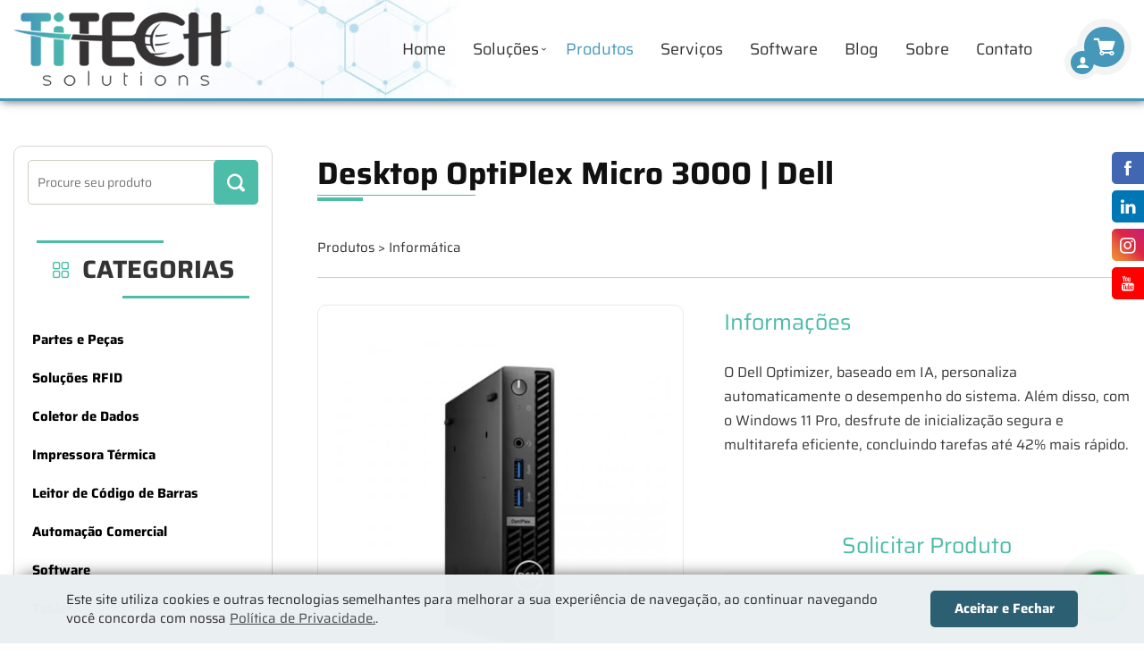

--- FILE ---
content_type: text/html; charset=utf-8
request_url: https://www.titechsolutions.com.br/produtos/informatica/desktop-optiplex-micro-dell-256GB.html
body_size: 47175
content:
<!DOCTYPE html><html lang="pt-br" id="www-titechsolutions-com-br"><head>  <!-- Google Tag Manager --><script>(function(w,d,s,l,i){w[l]=w[l]||[];w[l].push({"gtm.start":new Date().getTime(),event:"gtm.js"});var f=d.getElementsByTagName(s)[0],j=d.createElement(s),dl=l!="dataLayer"?"&l="+l:"";j.async=true;j.src="https://www.googletagmanager.com/gtm.js?id="+i+dl;f.parentNode.insertBefore(j,f);})(window,document,"script","dataLayer","GTM-5MV6VDP");</script><!-- End Google Tag Manager -->  <meta http-equiv="X-UA-Compatible" content="IE=Edge">  <meta charset="utf-8">  <meta name="viewport" content="width=device-width, initial-scale=1.0">  <base href="https://www.titechsolutions.com.br/">  <title>Desktop OptiPlex Micro 256GB  Dell</title><style>@charset "UTF-8";@font-face{font-family:'Saira';font-style:normal;font-weight:400;font-stretch:100%;font-display:block;src:url(https://fonts.gstatic.com/s/saira/v19/memjYa2wxmKQyPMrZX79wwYZQMhsyuSLh4vSZSk.woff2) format('woff2');unicode-range:U+0102-0103,U+0110-0111,U+0128-0129,U+0168-0169,U+01A0-01A1,U+01AF-01B0,U+0300-0301,U+0303-0304,U+0308-0309,U+0323,U+0329,U+1EA0-1EF9,U+20AB}@font-face{font-family:'Saira';font-style:normal;font-weight:400;font-stretch:100%;font-display:block;src:url(https://fonts.gstatic.com/s/saira/v19/memjYa2wxmKQyPMrZX79wwYZQMhsyuSLhovSZSk.woff2) format('woff2');unicode-range:U+0100-02AF,U+0304,U+0308,U+0329,U+1E00-1E9F,U+1EF2-1EFF,U+2020,U+20A0-20AB,U+20AD-20CF,U+2113,U+2C60-2C7F,U+A720-A7FF}@font-face{font-family:'Saira';font-style:normal;font-weight:400;font-stretch:100%;font-display:block;src:url(https://fonts.gstatic.com/s/saira/v19/memjYa2wxmKQyPMrZX79wwYZQMhsyuSLiIvS.woff2) format('woff2');unicode-range:U+0000-00FF,U+0131,U+0152-0153,U+02BB-02BC,U+02C6,U+02DA,U+02DC,U+0304,U+0308,U+0329,U+2000-206F,U+2074,U+20AC,U+2122,U+2191,U+2193,U+2212,U+2215,U+FEFF,U+FFFD}@font-face{font-family:'Saira';font-style:normal;font-weight:700;font-stretch:100%;font-display:block;src:url(https://fonts.gstatic.com/s/saira/v19/memjYa2wxmKQyPMrZX79wwYZQMhsyuSLh4vSZSk.woff2) format('woff2');unicode-range:U+0102-0103,U+0110-0111,U+0128-0129,U+0168-0169,U+01A0-01A1,U+01AF-01B0,U+0300-0301,U+0303-0304,U+0308-0309,U+0323,U+0329,U+1EA0-1EF9,U+20AB}@font-face{font-family:'Saira';font-style:normal;font-weight:700;font-stretch:100%;font-display:block;src:url(https://fonts.gstatic.com/s/saira/v19/memjYa2wxmKQyPMrZX79wwYZQMhsyuSLhovSZSk.woff2) format('woff2');unicode-range:U+0100-02AF,U+0304,U+0308,U+0329,U+1E00-1E9F,U+1EF2-1EFF,U+2020,U+20A0-20AB,U+20AD-20CF,U+2113,U+2C60-2C7F,U+A720-A7FF}@font-face{font-family:'Saira';font-style:normal;font-weight:700;font-stretch:100%;font-display:block;src:url(https://fonts.gstatic.com/s/saira/v19/memjYa2wxmKQyPMrZX79wwYZQMhsyuSLiIvS.woff2) format('woff2');unicode-range:U+0000-00FF,U+0131,U+0152-0153,U+02BB-02BC,U+02C6,U+02DA,U+02DC,U+0304,U+0308,U+0329,U+2000-206F,U+2074,U+20AC,U+2122,U+2191,U+2193,U+2212,U+2215,U+FEFF,U+FFFD}body,span,p,form,img,a,input,select,textarea,html,figure,header,footer,article,section,iframe{margin:0;padding:0;border:none;outline:none}figure{display:flex}ul,ol,li{list-style-type:none !important;padding:0;margin:0}input::-moz-focus-inner{padding:0;border:0}button::-moz-focus-inner{padding:0;border:0}h1,h2,h3,h4,h5,h6,.titulo1,.titulo2,.titulo3,.titulo4{margin:0;padding:0;line-height:normal;font-weight:normal;font-family:'Saira',Tahoma,Arial,Helvetica,sans-serif}input,textarea{-webkit-appearance:none;appearance:none;-moz-appearance:none}.spaceAfterCP,.spaceBeforeCP{width:100%;float:left}a,a:hover{color:#4598B9;text-decoration:none}*{box-sizing:border-box}.al{text-align:left}.ac{text-align:center}.ar{text-align:right}.aj{text-align:justify}.fl{float:left}.fr{float:right}.fn{float:none}.pr{position:relative}.pa{position:absolute}.pf{position:fixed}.absolute-center{position:absolute;margin-left:auto;margin-right:auto;left:0;right:0}.db{display:block}.dt{display:table}.center-flex{width:100%;display:flex;justify-content:center;flex-flow:row wrap}.first:first-child{padding-left:0;margin-left:0}.last:last-child{padding-left:0;margin-left:0}.full{width:100%}.full-max{width:100%;max-width:1280px;margin:0 auto 0}.cb{clear:both}.cr{clear:right}.cl{clear:left}.bloco-1{width:100%;box-sizing:border-box;-webkit-box-sizing:border-box;-moz-box-sizing:border-box}.bloco-2{width:50%;box-sizing:border-box;-webkit-box-sizing:border-box;-moz-box-sizing:border-box}.bloco-3{width:33.3%;box-sizing:border-box;-webkit-box-sizing:border-box;-moz-box-sizing:border-box}.bloco-4{width:25%;box-sizing:border-box;-webkit-box-sizing:border-box;-moz-box-sizing:border-box}.bloco-5{width:20%;box-sizing:border-box;-webkit-box-sizing:border-box;-moz-box-sizing:border-box}.swing{-webkit-animation:swing 1s ease;animation:swing 1s ease;-webkit-animation-iteration-count:1;animation-iteration-count:1}@-webkit-keyframes swing{15%{-webkit-transform:translateX(5px);transform:translateX(5px)}30%{-webkit-transform:translateX(-5px);transform:translateX(-5px)}50%{-webkit-transform:translateX(3px);transform:translateX(3px)}65%{-webkit-transform:translateX(-3px);transform:translateX(-3px)}80%{-webkit-transform:translateX(2px);transform:translateX(2px)}100%{-webkit-transform:translateX(0);transform:translateX(0)}}@keyframes swing{15%{-webkit-transform:translateX(5px);transform:translateX(5px)}30%{-webkit-transform:translateX(-5px);transform:translateX(-5px)}50%{-webkit-transform:translateX(3px);transform:translateX(3px)}65%{-webkit-transform:translateX(-3px);transform:translateX(-3px)}80%{-webkit-transform:translateX(2px);transform:translateX(2px)}100%{-webkit-transform:translateX(0);transform:translateX(0)}}.anima-bg{background:linear-gradient(308deg, #1b2c60, #000000, #2c4590, #000000, #2c4590, #000000);background-size:1200% 1200%;-webkit-animation:anima-bg 25s ease infinite;-moz-animation:anima-bg 25s ease infinite;animation:anima-bg 25s ease infinite}.anima-bg2{background:linear-gradient(308deg, #1b2c60, #906715, #2c4590, #906715, #2c4590, #000000, #1b2c60, #000000, #2c4590, #906715, #2c4590, #906715);background-size:1200% 1200%;-webkit-animation:anima-bg 25s ease infinite;-moz-animation:anima-bg 25s ease infinite;animation:anima-bg 25s ease infinite}@-webkit-keyframes anima-bg{0%{background-position:0% 47%}50%{background-position:100% 54%}100%{background-position:0% 47%}}@-moz-keyframes anima-bg{0%{background-position:0% 47%}50%{background-position:100% 54%}100%{background-position:0% 47%}}@keyframes anima-bg{0%{background-position:0% 47%}50%{background-position:100% 54%}100%{background-position:0% 47%}}@-webkit-keyframes animaBg{0%{background-position:0% 90%}50%{background-position:100% 11%}100%{background-position:0% 90%}}@-moz-keyframes animaBg{0%{background-position:0% 90%}50%{background-position:100% 11%}100%{background-position:0% 90%}}@keyframes animaBg{0%{background-position:0% 90%}50%{background-position:100% 11%}100%{background-position:0% 90%}}@font-face{font-family:'icomoon';src:url('../../fontes/icomoon.ttf?2cgk3b') format('truetype'),url('../../fontes/icomoon.svg?2cgk3b#icomoon') format('svg');font-weight:normal;font-style:normal;font-display:block}i{font-family:'icomoon' !important;font-style:normal;font-weight:normal;font-variant:normal;text-transform:none;line-height:1;-webkit-font-smoothing:antialiased;-moz-osx-font-smoothing:grayscale}.icon-camera1:before{content:"\e998"}.icon-camera2:before{content:"\e999"}.icon-camera3:before{content:"\e99a"}.icon-camera4:before{content:"\e99b"}.icon-qr-code1:before{content:"\e99c"}.icon-qr-code2:before{content:"\e99d"}.icon-qr-code3:before{content:"\e99e"}.icon-touch:before{content:"\e99f"}.icon-touch2:before{content:"\e9a0"}.icon-lab03:before{content:"\e9a1"}.icon-radiactive:before{content:"\e9a2"}.icon-lupa3:before{content:"\e995"}.icon-bag:before{content:"\e996"}.icon-user6:before{content:"\e997"}.icon-cupom:before{content:"\e98c"}.icon-phone05:before{content:"\e98d"}.fast-delivery:before{content:"\e98e"}.icon-lab01:before{content:"\e98f"}.icon-lab02:before{content:"\e990"}.icon-cadeado02:before{content:"\e991"}.icon-mail03:before{content:"\e992"}.icon-map:before{content:"\e993"}.icon-user05:before{content:"\e994"}.icon-dash:before{content:"\e984"}.icon-gear2:before{content:"\e985"}.icon-logout:before{content:"\e986"}.icon-user4:before{content:"\e98a"}.icon-clip:before{content:"\e98b"}.sino-1:before{content:"\e979"}.sino-2:before{content:"\e97a"}.alerta-1:before{content:"\e97b"}.alerta-2:before{content:"\e97c"}.livro:before{content:"\e97d"}.sair:before{content:"\e97e"}.key:before{content:"\e97f"}.key-2:before{content:"\e980"}.pasta:before{content:"\e981"}.stats:before{content:"\e982"}.aleatorio:before{content:"\e983"}.short:before{content:"\e974"}.filtro-1:before{content:"\e975"}.filtro-2:before{content:"\e976"}.star-1:before{content:"\e977"}.star-2:before{content:"\e978"}.logo-webcis:before{content:"\e973"}.icon-seta-dupla:before{content:"\e902"}.icon-losango:before{content:"\e916"}.icon-delivery-2:before{content:"\e918"}.icon-delivery-1:before{content:"\e91b"}.icon-bateria-2:before{content:"\e924"}.icon-bateria-1:before{content:"\e925"}.icon-menu-8:before{content:"\e95f"}.icon-menu-7:before{content:"\e960"}.icon-menu-6:before{content:"\e961"}.icon-menu-5:before{content:"\e962"}.icon-menu-4:before{content:"\e963"}.icon-menu-3:before{content:"\e964"}.icon-menu-2:before{content:"\e965"}.icon-menu-1:before{content:"\e966"}.icon-lista2:before{content:"\e939"}.icon-mouse-01:before{content:"\e94e"}.icon-mouse-02:before{content:"\e94f"}.icon-seta08-u:before{content:"\e970"}.icon-seta08-d:before{content:"\e971"}.icon-seta08-l:before{content:"\e96e"}.icon-seta08-r:before{content:"\e96f"}.icon-seta01-r:before{content:"\e950"}.icon-seta01-l:before{content:"\e951"}.icon-seta02-d:before{content:"\e952"}.icon-seta02-r:before{content:"\e953"}.icon-seta02-l:before{content:"\e954"}.icon-seta03-d:before{content:"\e955"}.icon-seta04-d:before{content:"\e956"}.icon-seta05-d:before{content:"\e957"}.icon-seta06-r:before{content:"\e958"}.icon-seta06-l:before{content:"\e959"}.icon-seta07-r:before{content:"\e95a"}.icon-seta07-l:before{content:"\e95b"}.icon-plus-01:before{content:"\e95c"}.icon-menos1:before{content:"\e967"}.icon-menos2:before{content:"\e969"}.icon-mais1:before{content:"\e968"}.icon-mais2:before{content:"\e96a"}.icon-plus-02:before{content:"\e95d"}.icon-plus-03:before{content:"\e95e"}.icon-check04:before{content:"\e926"}.icon-check:before{content:"\e94b"}.icon-check02:before{content:"\e94c"}.icon-check03:before{content:"\e94d"}.icon-close:before{content:"\e947"}.icon-close02:before{content:"\e949"}.icon-empresa2:before{content:"\e91a"}.icon-empresa:before{content:"\e927"}.icon-rote:before{content:"\e943"}.icon-heart:before{content:"\e944"}.icon-link:before{content:"\e945"}.icon-responsive:before{content:"\e946"}.icon-gear:before{content:"\e989"}.icon-seta2:before{content:"\e911"}.icon-delivery:before{content:"\e90f"}.icon-store:before{content:"\e910"}.icon-trash:before{content:"\e900"}.icon-cart1:before{content:"\e901"}.icon-olho:before{content:"\e903"}.icon-atualizar:before{content:"\e904"}.icon-cadeado:before{content:"\e905"}.icon-instagram-02:before{content:"\e94a"}.icon-whatsapp:before{content:"\e906"}.icon-gplus1:before{content:"\e907"}.icon-in:before{content:"\e908"}.icon-facebook:before{content:"\e909"}.icon-twitter:before{content:"\e90a"}.icon-youtube:before{content:"\e90b"}.icon-youtube2:before{content:"\e92e"}.icon-pinterest:before{content:"\e90c"}.icon-rss:before{content:"\e90d"}.icon-blog:before{content:"\e90e"}.icon-skype:before{content:"\e919"}.icon-users:before{content:"\e915"}.icon-user3:before{content:"\e988"}.icon-user:before{content:"\e91c"}.icon-user2:before{content:"\e91d"}.icon-help:before{content:"\e91e"}.icon-info:before{content:"\e91f"}.icon-send:before{content:"\e920"}.icon-pin4:before{content:"\e930"}.icon-pin2:before{content:"\e938"}.icon-pin:before{content:"\e928"}.icon-pin3:before{content:"\e929"}.icon-text:before{content:"\e92a"}.icon-text2:before{content:"\e92b"}.icon-clock:before{content:"\e931"}.icon-clock2:before{content:"\e932"}.icon-data:before{content:"\e933"}.icon-data2:before{content:"\e934"}.icon-download:before{content:"\e935"}.icon-lupa:before{content:"\e936"}.icon-lupa2:before{content:"\e937"}.icon-chat:before{content:"\e93a"}.icon-chat3:before{content:"\e93c"}.icon-chat4:before{content:"\e93d"}.icon-chat5:before{content:"\e93e"}.icon-seta:before{content:"\e940"}.icon-news:before{content:"\e93f"}.icon-arroba:before{content:"\e922"}.icon-mail4:before{content:"\e987"}.icon-email:before{content:"\e921"}.icon-mail2:before{content:"\e923"}.icon-phone24h:before{content:"\e917"}.icon-phone24h2:before{content:"\e942"}.icon-call01:before{content:"\e913"}.icon-call03:before{content:"\e914"}.icon-call02:before{content:"\e912"}.icon-call:before{content:"\e948"}.icon-cel:before{content:"\e93b"}.icon-phone:before{content:"\e92c"}.icon-phone2:before{content:"\e92d"}.icon-phone07:before{content:"\e941"}.icon-phone4:before{content:"\e92f"}.icon-phone03:before{content:"\e972"}.icon-home1:before{content:"\e96b"}.icon-home2:before{content:"\e96c"}.icon-home3:before{content:"\e96d"}#headerBlock{width:100%;height:113px;float:left;position:fixed;background-color:#fff;border-bottom-color:#4598B9;border-bottom-width:3px;border-bottom-style:solid;z-index:3000;box-shadow:2px 0 10px #555;-moz-box-shadow:2px 0 10px #555;-webkit-box-shadow:2px 0 10px #555;-ms-box-shadow:2px 0 10px #555;padding:5px 15px;box-sizing:border-box;-webkit-box-sizing:border-box;-moz-box-sizing:border-box;transition:.3s all ease-out;-moz-transition:.3s all ease-out;-webkit-transition:.3s all ease-out;-ms-transition:.3s all ease-out}@media only screen and (max-width:1023px){#headerBlock{position:fixed;z-index:51;height:73px;padding:0}}#headerBlock.topo-fixo{height:83px}#headerBlock.topo-fixo .menu-dropdown{top:80px}@media (max-width:1023px){#headerBlock.topo-fixo .menu-dropdown{top:68px}}@media only screen and (max-width:1023px){#headerBlock.topo-fixo{padding:0;height:73px}}#headerBlock.topo-fixo .topo-03-shop:before{height:83px}@media (max-width:1023px){#headerBlock.topo-fixo .topo-03-shop:before{height:70px}}#headerBlock.topo-fixo .topo-03-shop>.logo{width:168px;height:70px;box-sizing:content-box !important}@media (max-width:1279px){#headerBlock.topo-fixo .topo-03-shop>.logo{width:140px !important;height:70px !important;padding:0}}#headerBlock.topo-fixo .pmenu a{padding:10px 13px}@media (max-width:1023px){#headerBlock.topo-fixo .pmenu a{padding:10px 15px}}#headerBlock.topo-fixo .psubmenu{top:70px !important}@media only screen and (max-width:1023px){#headerBlock.topo-fixo .psubmenu{top:auto !important}}.topo-03-shop{width:100%;max-width:1280px;margin:0 auto 0;height:100%;position:relative}.topo-03-shop:before{content:'';display:block;position:absolute;top:-8px;left:150px;z-index:-1;width:353px;height:113px;background-image:url("../../images/efeito-topo.webp");background-repeat:no-repeat;background-position:0 0;transition:.3s all ease-out;-moz-transition:.3s all ease-out;-webkit-transition:.3s all ease-out;-ms-transition:.3s all ease-out}@media (max-width:1023px){.topo-03-shop:before{height:70px;top:0;left:calc(50% - 176.5px)}}.topo-03-shop .redes{float:right;padding-top:10px}@media only screen and (max-width:1023px){.topo-03-shop{height:70px;position:relative;z-index:1501;padding:0;border-bottom-color:#DDD;border-bottom-width:1px;border-bottom-style:solid;background-color:#FFFFFF}}.topo-03-shop .logo{float:left;display:block;width:244px;height:100px;background-image:url("../../images/logo.webp");background-repeat:no-repeat;background-position:center;background-size:100%;transition:.3s all ease-out;-moz-transition:.3s all ease-out;-webkit-transition:.3s all ease-out;-ms-transition:.3s all ease-out;box-sizing:content-box !important}@media only screen and (max-width:1279px){.topo-03-shop .logo{width:145px;height:100px}}@media only screen and (max-width:1023px){.topo-03-shop .logo{width:140px;height:50px;margin:0 auto 0;padding:10px 0;float:none;filter:none}}.topo-03-shop .logo h1{position:absolute;top:0;left:0;z-index:-1000;overflow:hidden;width:1px;height:1px}.topo-03-shop .topo-right{float:right;display:flex;justify-content:space-between;flex-wrap:wrap;align-items:center;height:100%;position:relative}.topo-03-shop .topo-right:before{content:'';display:block;width:370px;height:1px;background-color:rgba(255,255,255,0.4);position:absolute;bottom:0;right:0;z-index:-1;transform:rotateY(90deg);-moz-transform:rotateY(90deg);-webkit-transform:rotateY(90deg);-ms-transform:rotateY(90deg);transform-origin:right;-webkit-transform-origin:right;-moz-transform-origin:right;-ms-transform-origin:right;animation:efeito-home ease-out .8s .6s forwards}@keyframes efeito-home{100%{transform:rotateY(0deg)}}@media only screen and (max-width:1023px){.topo-03-shop .topo-right{float:none !important;width:100%;height:auto;background-color:#4598B9;padding:7px 15px;flex-wrap:nowrap}.topo-03-shop .topo-right:before{display:none}}.topo-03-shop .topo-right .busca{visibility:hidden;display:none}@media only screen and (max-width:1023px){.topo-03-shop .topo-right .busca{width:422px;height:36px;visibility:visible;position:relative;display:block;padding:0;margin:0;transition:.3s all ease-out;-moz-transition:.3s all ease-out;-webkit-transition:.3s all ease-out;-ms-transition:.3s all ease-out;border:none}.topo-03-shop .topo-right .busca.on{z-index:1002}.topo-03-shop .topo-right .busca.on form{transform:scale(1.04)}.topo-03-shop .topo-right .busca form{width:100%;transition:.3s all ease-in;-moz-transition:.3s all ease-in;-webkit-transition:.3s all ease-in;-ms-transition:.3s all ease-in;position:absolute;top:0;left:0;z-index:0}.topo-03-shop .topo-right .busca input{font-weight:500;font-size:12px;color:#666666;border-radius:4px;-moz-border-radius:4px;-webkit-border-radius:4px;-ms-border-radius:4px;background-color:#FFFFFF;padding:5px 34px 5px 11px;width:100%;height:36px;border:none}.topo-03-shop .topo-right .busca input::placeholder{color:#000000}.topo-03-shop .topo-right .busca i{font-size:24px;color:#4DBCA9;position:absolute;top:7px;right:7px;z-index:10;cursor:pointer;pointer-events:none}.topo-03-shop .topo-right .busca i:hover{color:#3b9b8b}.topo-03-shop .topo-right .busca input[type=submit]{padding:0;width:30px;height:30px;position:absolute;top:4px;right:4px;z-index:5}}@media only screen and (max-width:768px){.topo-03-shop .topo-right .busca{width:260px}}.topo-03-shop .menu-bottom{display:none}@media (max-width:1023px){.topo-03-shop .menu-bottom{display:block}}.topo-03-shop .menu-bottom .categorias-menu{width:100%;background-color:#2d766a;position:fixed;top:126px;left:0;z-index:0;height:45px;padding:0 15px;display:flex;align-items:center;font-size:15px;font-weight:700;cursor:pointer;color:#FFFFFF}.topo-03-shop .menu-bottom .categorias-menu .abrir-categorias{display:flex;align-items:center;width:100%}.topo-03-shop .menu-bottom .categorias-menu .abrir-categorias i{font-size:20px;padding-right:10px}.topo-03-shop .menu-bottom .categorias-dropdown{visibility:hidden;display:flex;opacity:0;filter:alpha(opacity=0);transition:.3s all ease-out;-moz-transition:.3s all ease-out;-webkit-transition:.3s all ease-out;-ms-transition:.3s all ease-out;position:absolute;top:0;left:0;z-index:1000;font-size:18px;background-color:#4598B9;min-width:286px;filter:drop-shadow(0 0 4px rgba(0,0,0,0.65));top:6px;border-radius:5px 5px 0 0;-moz-border-radius:5px 5px 0 0;-webkit-border-radius:5px 5px 0 0;-ms-border-radius:5px 5px 0 0}.topo-03-shop .menu-bottom .categorias-dropdown.on{visibility:visible;opacity:1;filter:alpha(opacity=1)}@media only screen and (max-width:1023px){.topo-03-shop .menu-bottom .categorias-dropdown{border-radius:6px;-moz-border-radius:6px;-webkit-border-radius:6px;-ms-border-radius:6px;width:70%;height:96vh;position:fixed;top:2vh;left:15%;z-index:10003;min-width:auto;flex-flow:column}}@media only screen and (max-width:480px){.topo-03-shop .menu-bottom .categorias-dropdown{width:96%;left:2%}}.topo-03-shop .menu-bottom .categorias-dropdown h3{color:#FFFFFF;display:none;padding:20px 20px 0}@media only screen and (max-width:1023px){.topo-03-shop .menu-bottom .categorias-dropdown h3{display:block}}.topo-03-shop .menu-bottom .categorias-dropdown i{display:none;font-size:18px;padding:10px;position:absolute;top:4px;right:0;z-index:99999999999999;color:#FFFFFF}@media only screen and (max-width:1023px){.topo-03-shop .menu-bottom .categorias-dropdown i{display:block}}.topo-03-shop .menu-bottom .categorias-dropdown>.shop-categories,.topo-03-shop .menu-bottom .categorias-dropdown ul{width:100%;padding:18px 18px 18px;overflow:scroll;border-bottom-color:#4DBCA9;border-bottom-width:6px;border-bottom-style:solid}.topo-03-shop .menu-bottom .categorias-dropdown>.shop-categories::-webkit-scrollbar,.topo-03-shop .menu-bottom .categorias-dropdown ul::-webkit-scrollbar{width:0;height:0;background-color:#ccc}.topo-03-shop .menu-bottom .categorias-dropdown>.shop-categories::-webkit-scrollbar-track,.topo-03-shop .menu-bottom .categorias-dropdown ul::-webkit-scrollbar-track{background-color:transparent}.topo-03-shop .menu-bottom .categorias-dropdown>.shop-categories::-webkit-scrollbar-thumb,.topo-03-shop .menu-bottom .categorias-dropdown ul::-webkit-scrollbar-thumb{background-color:transparent}@media only screen and (max-width:1023px){.topo-03-shop .menu-bottom .categorias-dropdown>.shop-categories,.topo-03-shop .menu-bottom .categorias-dropdown ul{border:none;padding:20px 10px 10px;overflow:scroll}}.topo-03-shop .menu-bottom .categorias-dropdown>.shop-categories .bt-abrir-categoria,.topo-03-shop .menu-bottom .categorias-dropdown ul .bt-abrir-categoria{position:relative}.topo-03-shop .menu-bottom .categorias-dropdown>.shop-categories .bt-abrir-categoria:before,.topo-03-shop .menu-bottom .categorias-dropdown ul .bt-abrir-categoria:before{display:block;content:'\e958';color:#FFFFFF;font-family:'icomoon';font-size:12px;position:absolute;top:calc(50% - 11px);right:0;z-index:0}@media only screen and (max-width:1023px){.topo-03-shop .menu-bottom .categorias-dropdown>.shop-categories .bt-abrir-categoria:before,.topo-03-shop .menu-bottom .categorias-dropdown ul .bt-abrir-categoria:before{transform:rotate(90deg);-moz-transform:rotate(90deg);-webkit-transform:rotate(90deg);-ms-transform:rotate(90deg)}}.topo-03-shop .menu-bottom .categorias-dropdown>.shop-categories .shop-subcategories,.topo-03-shop .menu-bottom .categorias-dropdown ul .shop-subcategories{padding:10px 10px 20px}.topo-03-shop .menu-bottom .categorias-dropdown>.shop-categories .shop-subcategories li,.topo-03-shop .menu-bottom .categorias-dropdown ul .shop-subcategories li{margin:10px 0}.topo-03-shop .menu-bottom .categorias-dropdown>.shop-categories .shop-subcategories li:nth-of-type(1),.topo-03-shop .menu-bottom .categorias-dropdown ul .shop-subcategories li:nth-of-type(1){margin-top:0}.topo-03-shop .menu-bottom .categorias-dropdown>.shop-categories .shop-subcategories li a,.topo-03-shop .menu-bottom .categorias-dropdown ul .shop-subcategories li a{padding:2px 10px;border-left-color:#FFFFFF;border-left-width:1px;border-left-style:solid}.topo-03-shop .menu-bottom .categorias-dropdown li{cursor:pointer;position:static}.topo-03-shop .menu-bottom .categorias-dropdown li.on>a{background-color:#DDDDDD}.topo-03-shop .menu-bottom .categorias-dropdown a,.topo-03-shop .menu-bottom .categorias-dropdown b{display:flex;align-items:center;width:100%;box-sizing:border-box;-webkit-box-sizing:border-box;-moz-box-sizing:border-box;font-weight:500;transition:.3s all ease-out;-moz-transition:.3s all ease-out;-webkit-transition:.3s all ease-out;-ms-transition:.3s all ease-out;color:#FFFFFF;font-size:15px;line-height:1.2;height:auto;padding:10px;position:relative}.topo-03-shop .menu-bottom .categorias-dropdown a:after,.topo-03-shop .menu-bottom .categorias-dropdown b:after{content:'';display:block;width:100%;height:100%;background-color:transparent;position:absolute;top:0;right:-18px;z-index:0}.topo-03-shop .menu-bottom .categorias-dropdown a i,.topo-03-shop .menu-bottom .categorias-dropdown b i{display:none}.topo-03-shop .menu-bottom .categorias-dropdown a:hover,.topo-03-shop .menu-bottom .categorias-dropdown b:hover,.topo-03-shop .menu-bottom .categorias-dropdown a.on,.topo-03-shop .menu-bottom .categorias-dropdown b.on{color:#000000;background-color:#DDDDDD}.topo-03-shop .menu-bottom .categorias-dropdown a:hover:before,.topo-03-shop .menu-bottom .categorias-dropdown b:hover:before,.topo-03-shop .menu-bottom .categorias-dropdown a.on:before,.topo-03-shop .menu-bottom .categorias-dropdown b.on:before{color:#000000 !important}.topo-03-shop .menu-bottom .categorias-dropdown>.shop-subcategories{display:block;visibility:hidden;opacity:0;filter:alpha(opacity=0);margin:0;height:93%;transition:.3s all ease-out;-moz-transition:.3s all ease-out;-webkit-transition:.3s all ease-out;-ms-transition:.3s all ease-out;position:absolute;bottom:0;left:286px;z-index:-1;padding:27px 18px 18px 26px;background-color:#eee;border-bottom-color:#34897a;border-bottom-width:6px;border-bottom-style:solid;box-shadow:inset 16px 1px 22px -6px #ccc}@media (max-width:1023px){.topo-03-shop .menu-bottom .categorias-dropdown>.shop-subcategories{border:none;background-color:transparent}}.topo-03-shop .menu-bottom .categorias-dropdown>.shop-subcategories span{display:block;padding-left:8px;margin-bottom:15px;font-weight:700;color:#4DBCA9}@media only screen and (max-width:1023px){.topo-03-shop .menu-bottom .categorias-dropdown>.shop-subcategories span{display:none}}.topo-03-shop .menu-bottom .categorias-dropdown>.shop-subcategories .tit-menu{font-size:25px;font-weight:700;color:#E65928;padding-left:5px}.topo-03-shop .menu-bottom .categorias-dropdown>.shop-subcategories li{padding:0;border:none;margin:10px 0}.topo-03-shop .menu-bottom .categorias-dropdown>.shop-subcategories li a{padding:3px 8px}@media only screen and (max-width:1023px){.topo-03-shop .menu-bottom .categorias-dropdown>.shop-subcategories li{border-left-color:#333;border-left-width:1px;border-left-style:solid}}.topo-03-shop .menu-bottom .categorias-dropdown>.shop-subcategories.on{visibility:visible;opacity:1;filter:alpha(opacity=1);left:286px}.topo-03-shop .abrir-menu{position:relative;margin-left:20px;width:75px;height:68px;transition:.3s all ease-out;-moz-transition:.3s all ease-out;-webkit-transition:.3s all ease-out;-ms-transition:.3s all ease-out;cursor:pointer}@media (max-width:1279px){.topo-03-shop .abrir-menu{margin-left:10px}}@media (max-width:1023px){.topo-03-shop .abrir-menu{display:flex;align-items:center;justify-content:space-between;margin:0;width:40%;height:auto}}@media (max-width:480px){.topo-03-shop .abrir-menu{width:35%;padding-left:10px}}.topo-03-shop .abrir-menu:before{content:'';display:block;width:75px;height:68px;background-image:url("../../images/sombra-telefone.webp");background-repeat:no-repeat;background-position:0 0;position:absolute;top:0;right:-1px;z-index:-1;opacity:.4;filter:alpha(opacity=0.4);transition:.3s all ease-out;-moz-transition:.3s all ease-out;-webkit-transition:.3s all ease-out;-ms-transition:.3s all ease-out}@media (max-width:1023px){.topo-03-shop .abrir-menu:before{display:none}}.topo-03-shop .abrir-menu>span{display:flex;justify-content:center;flex-wrap:wrap;align-items:center;cursor:pointer;transition:.3s all ease-out;-moz-transition:.3s all ease-out;-webkit-transition:.3s all ease-out;-ms-transition:.3s all ease-out;width:45px;height:45px;background-color:#4598B9;border-radius:50px;-moz-border-radius:50px;-webkit-border-radius:50px;-ms-border-radius:50px;font-size:25px;position:relative;top:9px;left:23px}@media (max-width:1023px){.topo-03-shop .abrir-menu>span{top:0;left:0;display:block;width:auto;height:auto;order:2;background-color:transparent}}.topo-03-shop .abrir-menu>span .qtd{position:absolute;top:-11px;right:-11px;z-index:-1;border-radius:50%;-moz-border-radius:50%;-webkit-border-radius:50%;-ms-border-radius:50%;font-size:10px;color:#FFFFFF;transition:.3s all ease-out;-moz-transition:.3s all ease-out;-webkit-transition:.3s all ease-out;-ms-transition:.3s all ease-out;width:16px;height:16px;background-color:#4598B9;display:flex;justify-content:center;flex-wrap:wrap;align-items:center;border-color:#f2f2f2;border-width:6px;border-style:solid;box-sizing:content-box !important}@media (max-width:1023px){.topo-03-shop .abrir-menu>span .qtd{position:relative;top:auto;bottom:auto;left:auto;right:auto;border:0;display:inline-block}}.topo-03-shop .abrir-menu>span i{color:#FFFFFF;position:relative;bottom:-2px;left:0px;transition:.3s all ease-out;-moz-transition:.3s all ease-out;-webkit-transition:.3s all ease-out;-ms-transition:.3s all ease-out}.topo-03-shop .abrir-menu>span .cart-small i{pointer-events:none}@media (max-width:1023px){.topo-03-shop .abrir-menu>span .cart-small i{font-size:20px}}.topo-03-shop .abrir-menu>span .cart-small a{display:block;line-height:1;position:absolute;top:0;right:0;z-index:-1;width:100%;height:100%}@media (max-width:1023px){.topo-03-shop .abrir-menu>span .cart-small a{z-index:0;color:#FFFFFF;position:relative;text-align:center;display:initial}}@media (max-width:480px){.topo-03-shop .abrir-menu>span .cart-small a{position:absolute}}.topo-03-shop .abrir-menu>span .cart-small a span{display:none}@media (max-width:1023px){.topo-03-shop .abrir-menu>span .cart-small a span{display:initial;font-size:20px}}@media (max-width:480px){.topo-03-shop .abrir-menu>span .cart-small a span{display:none}}@media (max-width:1023px){.topo-03-shop .abrir-menu>span .cart-small a small{font-size:15px}}.topo-03-shop .abrir-menu.on .menu-dropdown{opacity:1;filter:alpha(opacity=1);visibility:visible;transition-delay:0s;-moz-transition-delay:0s;-webkit-transition-delay:0s;-ms-transition-delay:0s;top:78px}@media (max-width:1023px){.topo-03-shop .abrir-menu.on .menu-dropdown{top:68px}}.topo-03-shop .abrir-menu.on .menu-dropdown .dropdown-logado{opacity:1;filter:alpha(opacity=1);visibility:visible;pointer-events:all !important}.topo-03-shop .abrir-menu.on .perfil{background-color:#4DBCA9}@media (max-width:1023px){.topo-03-shop .abrir-menu.on .perfil{background-color:transparent}}.topo-03-shop .abrir-menu.on>span,.topo-03-shop .abrir-menu.on small{background-color:#4DBCA9 !important}@media (max-width:1023px){.topo-03-shop .abrir-menu.on>span,.topo-03-shop .abrir-menu.on small{background-color:transparent !important}}.topo-03-shop .perfil{width:26px;height:26px;background-color:#4598B9;color:#FFFFFF;display:flex;justify-content:center;flex-wrap:wrap;align-items:center;border-radius:50%;-moz-border-radius:50%;-webkit-border-radius:50%;-ms-border-radius:50%;font-size:20px;transition:.3s all ease-out;-moz-transition:.3s all ease-out;-webkit-transition:.3s all ease-out;-ms-transition:.3s all ease-out;position:absolute;bottom:6px;left:8px;z-index:0}@media (max-width:1023px){.topo-03-shop .perfil{position:relative;top:auto;bottom:auto;left:auto;right:auto;width:auto;height:auto;background-color:transparent}.topo-03-shop .perfil:hover .menu-dropdown{opacity:1 !important;filter:alpha(opacity=1) !important;visibility:visible !important;transition-delay:0s !important;-moz-transition-delay:0s !important;-webkit-transition-delay:0s !important;-ms-transition-delay:0s !important;top:78px !important}}@media (max-width:480px){.topo-03-shop .perfil{margin:0 auto 0}}.topo-03-shop .perfil i{font-size:15px}@media (max-width:1023px){.topo-03-shop .perfil i{font-size:20px;margin-right:10px}}.topo-03-shop .perfil p{font-size:15px;display:none;line-height:1}.topo-03-shop .perfil p b{font-size:12px}@media (max-width:1023px){.topo-03-shop .perfil p{display:initial;position:relative}.topo-03-shop .perfil p:before{content:'';display:block;width:7px;height:7px;position:absolute;bottom:5px;right:-20px;z-index:0;border-color:#FFFFFF;border-width:1px;border-style:solid;border-left:transparent;border-top:transparent;transform:rotate(45deg);-moz-transform:rotate(45deg);-webkit-transform:rotate(45deg);-ms-transform:rotate(45deg)}}@media (max-width:768px){.topo-03-shop .perfil p{display:none}}.topo-03-shop .menu-dropdown{background-color:#4DBCA9;position:absolute;top:114px;right:0;z-index:9999;min-width:270px;padding:20px;border-radius:5px;-moz-border-radius:5px;-webkit-border-radius:5px;-ms-border-radius:5px;opacity:0;filter:alpha(opacity=0);visibility:hidden;transition:.3s all ease-out;-moz-transition:.3s all ease-out;-webkit-transition:.3s all ease-out;-ms-transition:.3s all ease-out;box-sizing:border-box;-webkit-box-sizing:border-box;-moz-box-sizing:border-box;filter:drop-shadow(0 0 4px rgba(0,0,0,0.65));color:#FFFFFF;font-size:18px}.topo-03-shop .menu-dropdown:hover{visibility:visible;opacity:1;filter:alpha(opacity=1)}@media (max-width:1023px){.topo-03-shop .menu-dropdown:hover{top:68px}}.topo-03-shop .menu-dropdown:hover .dropdown-logado{opacity:1;filter:alpha(opacity=1);visibility:visible;pointer-events:all !important}.topo-03-shop .menu-dropdown:before{width:100%;height:50px;position:absolute;top:-50px;left:0;z-index:999;content:'';display:block;background-color:transparent}.topo-03-shop .menu-dropdown:after{content:'';display:block;border-radius:3px;-moz-border-radius:3px;-webkit-border-radius:3px;-ms-border-radius:3px;width:40px;height:40px;background-color:#4DBCA9;transform:rotate(45deg);-moz-transform:rotate(45deg);-webkit-transform:rotate(45deg);-ms-transform:rotate(45deg);position:absolute;top:-12px;right:18px;z-index:-1}@media (max-width:1023px){.topo-03-shop .menu-dropdown{right:auto;left:-130px}}@media (max-width:768px){.topo-03-shop .menu-dropdown{left:-222px}}@media (max-width:480px){.topo-03-shop .menu-dropdown{left:-175px}}@media screen and (max-width:360px){.topo-03-shop .menu-dropdown{left:-200px}}.topo-03-shop .menu-dropdown a{cursor:pointer;color:#FFFFFF;font-weight:700;font-size:20px;transition:.3s all ease-out;-moz-transition:.3s all ease-out;-webkit-transition:.3s all ease-out;-ms-transition:.3s all ease-out}.topo-03-shop .menu-dropdown .cart-small i{display:none}.topo-03-shop .menu-dropdown .cart-small a{cursor:pointer;color:#FFFFFF;font-size:20px;display:block;padding-bottom:15px;border-bottom-color:#FFFFFF;border-bottom-width:1px;border-bottom-style:solid;margin-bottom:15px}.topo-03-shop .menu-dropdown .dropdown-logado{min-width:230px;visibility:hidden;opacity:0;filter:alpha(opacity=0);pointer-events:none !important;transition:.3s all ease-out;-moz-transition:.3s all ease-out;-webkit-transition:.3s all ease-out;-ms-transition:.3s all ease-out}.topo-03-shop .menu-dropdown .dropdown-logado a{height:35px;line-height:35px;font-size:13px;border-bottom-color:rgba(69,152,185,0.1);border-bottom-width:1px;border-bottom-style:solid;font-weight:normal}.topo-03-shop .menu-dropdown .dropdown-logado a:last-of-type(1){border:none;margin-bottom:20px}.topo-03-shop .menu-dropdown .dropdown-logado b{float:left;font-weight:normal;width:100%;color:#FFFFFF;font-size:15px}.topo-03-shop .menu-dropdown .dropdown-logado .categorias{box-shadow:none;border-radius:5px 5px 0 0;-moz-border-radius:5px 5px 0 0;-webkit-border-radius:5px 5px 0 0;-ms-border-radius:5px 5px 0 0;position:relative;top:0}.topo-03-shop .menu-dropdown .dropdown-logado .categorias nav{padding:10px 0;background-color:transparent;height:auto;visibility:visible;opacity:1;filter:alpha(opacity=1)}.topo-03-shop .menu-dropdown .dropdown-logado h3{color:#FFFFFF;font-size:16px;font-weight:700;height:40px;line-height:40px;background:none;border-bottom-color:#eee;border-bottom-width:1px;border-bottom-style:solid;padding-left:0}.topo-03-shop .menu-dropdown .dropdown-logado h3:before,.topo-03-shop .menu-dropdown .dropdown-logado h3:after{display:none}@media (max-width:1023px){.topo-03-shop .menu-dropdown .dropdown-logado h4{font-weight:700;font-size:14px;color:#FFFFFF;margin-bottom:15px}.topo-03-shop .menu-dropdown .dropdown-logado .bt-sair{display:flex;justify-content:center;background-color:#4598B9;color:#FFFFFF;padding:5px 10px;border-radius:5px;-moz-border-radius:5px;-webkit-border-radius:5px;-ms-border-radius:5px;transition:.3s all ease-out;-moz-transition:.3s all ease-out;-webkit-transition:.3s all ease-out;-ms-transition:.3s all ease-out;position:relative;font-size:13px}.topo-03-shop .menu-dropdown .dropdown-logado .bt-sair:hover{opacity:1;filter:alpha(opacity=1);background-color:#377994;color:#FFFFFF}.topo-03-shop .menu-dropdown .dropdown-logado .bt-sair i{font-size:18px;display:flex;justify-content:center;flex-wrap:wrap;align-items:center;padding:0 5px 0 0;color:#FFFFFF}.topo-03-shop .menu-dropdown .dropdown-logado .bt-sair [type=submit]{width:100%;height:100%;background:none;margin:0;position:absolute;top:0;left:0;z-index:0}}.topo-03-shop .menu-dropdown h4{font-weight:700;font-size:14px;color:#FFFFFF;margin-bottom:15px}.topo-03-shop .menu-dropdown .bt-sair{display:flex;justify-content:center;background-color:#4598B9;color:#FFFFFF;padding:5px 10px;border-radius:5px;-moz-border-radius:5px;-webkit-border-radius:5px;-ms-border-radius:5px;transition:.3s all ease-out;-moz-transition:.3s all ease-out;-webkit-transition:.3s all ease-out;-ms-transition:.3s all ease-out;position:relative;font-size:13px}.topo-03-shop .menu-dropdown .bt-sair:hover{opacity:1;filter:alpha(opacity=1);background-color:#377994;color:#FFFFFF}.topo-03-shop .menu-dropdown .bt-sair i{font-size:18px;display:flex;justify-content:center;flex-wrap:wrap;align-items:center;padding:0 5px 0 0;color:#FFFFFF}.topo-03-shop .menu-dropdown .bt-sair [type=submit]{width:100%;height:100%;background:none;margin:0;position:absolute;top:0;left:0;z-index:0}#headerBlock.topo-fixo .topo-right>.menu>.pmenu>li>a{height:60px}@media only screen and (max-width:1023px){#headerBlock.topo-fixo .topo-right>.menu>.pmenu>li>a{height:auto}}.menu{margin:0;transform:translate(0, 0);display:flex;align-items:center}.menu .full-max{width:87%}.menu h2{position:absolute;top:0;left:0;z-index:-1000;overflow:hidden;width:1px}@media only screen and (min-width:1024px){.menu{transform:translate(0) !important}}@media only screen and (max-width:1023px){.menu{position:fixed;top:70px;left:0;z-index:1500;width:260px;height:100vh;margin:0;padding-bottom:100px;box-sizing:border-box;-webkit-box-sizing:border-box;-moz-box-sizing:border-box;background-color:#3e89a6;transform:translate(-100%, 0);-moz-transform:translate(-100%, 0);-webkit-transform:translate(-100%, 0);-ms-transform:translate(-100%, 0);transition:.3s all ease-out;-moz-transition:.3s all ease-out;-webkit-transition:.3s all ease-out;-ms-transition:.3s all ease-out;overflow:scroll;border-top:0;flex-direction:column}}.menu .entrar{font-size:16px;color:#FFFFFF;font-weight:700;padding:10px 25px;box-sizing:border-box;-webkit-box-sizing:border-box;-moz-box-sizing:border-box;background-color:#4598B9;border-radius:5px;-moz-border-radius:5px;-webkit-border-radius:5px;-ms-border-radius:5px;margin-left:20px;transition:.3s all ease-out;-moz-transition:.3s all ease-out;-webkit-transition:.3s all ease-out;-ms-transition:.3s all ease-out}.menu .entrar:hover{background-color:#eee;color:#4598B9}@media only screen and (max-width:1023px){.menu .entrar{width:100%;background-color:transparent;padding:15px 20px;box-sizing:border-box;-webkit-box-sizing:border-box;-moz-box-sizing:border-box;border-bottom-color:rgba(255,255,255,0.3);border-bottom-width:1px;border-bottom-style:solid;font-weight:normal;margin-left:0;border-radius:0;-moz-border-radius:0;-webkit-border-radius:0;-ms-border-radius:0}.menu .entrar:hover{background-color:rgba(0,0,0,0.3);color:#FFFFFF}}.pmenu{float:right}.pmenu li{display:flex;align-items:center;float:left;position:relative;transition:.3s all ease-out;-moz-transition:.3s all ease-out;-webkit-transition:.3s all ease-out;-ms-transition:.3s all ease-out}@media only screen and (max-width:1023px){.pmenu li{width:100%;border-bottom-color:rgba(255,255,255,0.3);border-bottom-width:1px;border-bottom-style:solid}}.pmenu li:hover .psubmenu{display:block;visibility:visible;opacity:1;filter:alpha(opacity=1);transform:translateY(0);-moz-transform:translateY(0);-webkit-transform:translateY(0);-ms-transform:translateY(0)}.pmenu li a{display:flex;align-items:center;height:100px;color:#353333;padding:20px 15px;font-size:18px;box-sizing:border-box;-webkit-box-sizing:border-box;-moz-box-sizing:border-box;border-radius:5px;-moz-border-radius:5px;-webkit-border-radius:5px;-ms-border-radius:5px;transition:.3s all ease-out;-moz-transition:.3s all ease-out;-webkit-transition:.3s all ease-out;-ms-transition:.3s all ease-out;position:relative}@media only screen and (max-width:1279px){.pmenu li a{padding:20px 13px;font-size:16px}}@media only screen and (max-width:1023px){.pmenu li a{width:100%;height:auto;padding:10px 20px;border-radius:0;-moz-border-radius:0;-webkit-border-radius:0;-ms-border-radius:0;color:#FFFFFF}}.pmenu li:hover>a,.pmenu li.act_path>a{color:#4598B9}@media only screen and (max-width:1023px){.pmenu li:hover>a,.pmenu li.act_path>a{border-radius:0;-moz-border-radius:0;-webkit-border-radius:0;-ms-border-radius:0;background-color:rgba(0,0,0,0.3);color:#FFFFFF}}@media only screen and (max-width:1023px){.pmenu .link_sub{display:flex;flex-direction:column}}.pmenu .link_sub:before{display:block;content:'\e95a';font-family:'icomoon' !important;line-height:1;font-size:10px;color:#353333;position:absolute;top:calc(50% - 5px);right:5px;z-index:0;transform:rotate(90deg);-moz-transform:rotate(90deg);-webkit-transform:rotate(90deg);-ms-transform:rotate(90deg);transition:.3s all ease-out;-moz-transition:.3s all ease-out;-webkit-transition:.3s all ease-out;-ms-transition:.3s all ease-out}@media only screen and (max-width:1023px){.pmenu .link_sub:before{display:none}}.pmenu .link_sub:hover:before{opacity:0;filter:alpha(opacity=0)}.pmenu .psubmenu{opacity:0;filter:alpha(opacity=0);visibility:hidden;transform:translateY(15px);-moz-transform:translateY(15px);-webkit-transform:translateY(15px);-ms-transform:translateY(15px);background-color:#4598B9;position:absolute;top:100px;left:0;z-index:999;width:250px;border-radius:5px;-moz-border-radius:5px;-webkit-border-radius:5px;-ms-border-radius:5px;padding:10px;box-sizing:border-box;-webkit-box-sizing:border-box;-moz-box-sizing:border-box;filter:drop-shadow(2px 2px 10px rgba(0,0,0,0.65));font-weight:700;transition:.3s all ease-out;-moz-transition:.3s all ease-out;-webkit-transition:.3s all ease-out;-ms-transition:.3s all ease-out}@media only screen and (max-width:1023px){.pmenu .psubmenu{transform:translateY(0);-moz-transform:translateY(0);-webkit-transform:translateY(0);-ms-transform:translateY(0);width:100%;padding:10px 0 35px 20px;box-sizing:border-box;-webkit-box-sizing:border-box;-moz-box-sizing:border-box;display:block;position:relative;float:left;opacity:1;filter:alpha(opacity=1);visibility:visible;top:auto;left:auto;background:none}}.pmenu .psubmenu:after{content:'';display:block;position:absolute;top:-3px;left:5px;z-index:-1;width:30px;height:30px;border-radius:5px;-moz-border-radius:5px;-webkit-border-radius:5px;-ms-border-radius:5px;background-color:#4598B9;transform:rotate(45deg);-moz-transform:rotate(45deg);-webkit-transform:rotate(45deg);-ms-transform:rotate(45deg)}@media only screen and (max-width:1023px){.pmenu .psubmenu:after{display:none}}.pmenu .psubmenu:before{content:'';display:block;width:100%;height:30px;position:absolute;top:-20px;left:0;z-index:-1}@media only screen and (max-width:1023px){.pmenu .psubmenu:before{display:none}}.pmenu .psubmenu li{width:100%;height:auto}@media only screen and (max-width:1023px){.pmenu .psubmenu li{border:none}}.pmenu .psubmenu li.act_path>a{background-color:rgba(0,0,0,0.15);color:#FFFFFF}.pmenu .psubmenu a{width:100%;height:auto;padding:10px;box-sizing:border-box;-webkit-box-sizing:border-box;-moz-box-sizing:border-box;font-size:16px;color:#FFFFFF;transition:.3s all ease-out;-moz-transition:.3s all ease-out;-webkit-transition:.3s all ease-out;-ms-transition:.3s all ease-out}@media only screen and (max-width:1023px){.pmenu .psubmenu a{border-left-color:rgba(255,255,255,0.3);border-left-width:1px;border-left-style:solid;font-size:13px;color:#FFFFFF}}.pmenu .psubmenu a:before{display:none}.pmenu .psubmenu a:hover{background-color:rgba(0,0,0,0.15);color:#FFFFFF}@media only screen and (max-width:1023px){.botao-menu{display:block;position:relative;overflow:hidden;float:left;width:70px;height:70px;margin:0 15px 0 0;padding:0;-webkit-appearance:none;-moz-appearance:none;appearance:none;box-shadow:none;border-radius:0;border:none;cursor:pointer;background:none;z-index:0}.botao-menu span{background-color:#4598B9;display:block;position:absolute;height:4px;top:50%;left:18px;right:18px;margin-top:-2px;transition:background 0s .3s;-moz-transition:background 0s .3s;-webkit-transition:background 0s .3s;-ms-transition:background 0s .3s}.botao-menu span:before{content:"";background-color:#4598B9;display:block;position:absolute;height:4px;width:100%;top:-10px;left:0;transition-duration:.3s,.3s;-moz-transition-duration:.3s,.3s;-webkit-transition-duration:.3s,.3s;-ms-transition-duration:.3s,.3s;transition-delay:.3s,0s;-moz-transition-delay:.3s,0s;-webkit-transition-delay:.3s,0s;-ms-transition-delay:.3s,0s;transition-property:top,transform;-moz-transition-property:top,transform;-webkit-transition-property:top,transform;-ms-transition-property:top,transform}.botao-menu span:after{content:"";background-color:#4598B9;display:block;position:absolute;height:4px;width:100%;bottom:-10px;left:0;transition-duration:.3s,.3s;-moz-transition-duration:.3s,.3s;-webkit-transition-duration:.3s,.3s;-ms-transition-duration:.3s,.3s;transition-delay:.3s,0s;-moz-transition-delay:.3s,0s;-webkit-transition-delay:.3s,0s;-ms-transition-delay:.3s,0s;transition-property:bottom,transform;-moz-transition-property:bottom,transform;-webkit-transition-property:bottom,transform;-ms-transition-property:bottom,transform}.botao-menu.on{background-color:#3e89a6;z-index:1}.botao-menu.on span{background:none}.botao-menu.on span:before{top:0;transform:rotate(45deg);-moz-transform:rotate(45deg);-webkit-transform:rotate(45deg);-ms-transform:rotate(45deg);transition-delay:0s,.3s;-moz-transition-delay:0s,.3s;-webkit-transition-delay:0s,.3s;-ms-transition-delay:0s,.3s;background-color:#FFFFFF}.botao-menu.on span:after{bottom:0;transform:rotate(-45deg);-moz-transform:rotate(-45deg);-webkit-transform:rotate(-45deg);-ms-transform:rotate(-45deg);transition-delay:0s,.3s;-moz-transition-delay:0s,.3s;-webkit-transition-delay:0s,.3s;-ms-transition-delay:0s,.3s;background-color:#FFFFFF}.ssm-overlay{position:fixed;top:0;right:0;bottom:0;left:0;z-index:1;background-color:rgba(0,0,0,0.4)}}.botao-menu2{display:block;position:relative;overflow:hidden;float:left;width:70px;height:70px;margin:0 15px 0 0;padding:0;-webkit-appearance:none;-moz-appearance:none;appearance:none;box-shadow:none;border-radius:0;border:none;cursor:pointer;background:none;z-index:0}.botao-menu2 span{background-color:#4598B9;display:block;position:absolute;height:4px;top:50%;left:18px;right:18px;margin-top:-2px;transition:background 0s .3s;-moz-transition:background 0s .3s;-webkit-transition:background 0s .3s;-ms-transition:background 0s .3s}.botao-menu2 span:before{content:"";background-color:#4598B9;display:block;position:absolute;height:4px;width:100%;top:-10px;left:0;transition-duration:.3s,.3s;-moz-transition-duration:.3s,.3s;-webkit-transition-duration:.3s,.3s;-ms-transition-duration:.3s,.3s;transition-delay:.3s,0s;-moz-transition-delay:.3s,0s;-webkit-transition-delay:.3s,0s;-ms-transition-delay:.3s,0s;transition-property:top,transform;-moz-transition-property:top,transform;-webkit-transition-property:top,transform;-ms-transition-property:top,transform}.botao-menu2 span:after{content:"";background-color:#4598B9;display:block;position:absolute;height:4px;width:100%;bottom:-10px;left:0;transition-duration:.3s,.3s;-moz-transition-duration:.3s,.3s;-webkit-transition-duration:.3s,.3s;-ms-transition-duration:.3s,.3s;transition-delay:.3s,0s;-moz-transition-delay:.3s,0s;-webkit-transition-delay:.3s,0s;-ms-transition-delay:.3s,0s;transition-property:bottom,transform;-moz-transition-property:bottom,transform;-webkit-transition-property:bottom,transform;-ms-transition-property:bottom,transform}.botao-menu2.on{background-color:#3e89a6;z-index:1}.botao-menu2.on span{background:none}.botao-menu2.on span:before{top:0;transform:rotate(45deg);-moz-transform:rotate(45deg);-webkit-transform:rotate(45deg);-ms-transform:rotate(45deg);transition-delay:0s,.3s;-moz-transition-delay:0s,.3s;-webkit-transition-delay:0s,.3s;-ms-transition-delay:0s,.3s;background-color:#FFFFFF}.botao-menu2.on span:after{bottom:0;transform:rotate(-45deg);-moz-transform:rotate(-45deg);-webkit-transform:rotate(-45deg);-ms-transform:rotate(-45deg);transition-delay:0s,.3s;-moz-transition-delay:0s,.3s;-webkit-transition-delay:0s,.3s;-ms-transition-delay:0s,.3s;background-color:#FFFFFF}.info-lateral{display:none}@media only screen and (max-width:1023px){.info-lateral{box-sizing:border-box;-webkit-box-sizing:border-box;-moz-box-sizing:border-box;position:absolute;top:90px;right:-110%;z-index:999999;display:block;transition:.3s all ease-out;-moz-transition:.3s all ease-out;-webkit-transition:.3s all ease-out;-ms-transition:.3s all ease-out;text-align:center;width:90%;height:auto;padding:20px;border-radius:5px;-moz-border-radius:5px;-webkit-border-radius:5px;-ms-border-radius:5px;box-shadow:0 0 4px rgba(0,0,0,0.5);-moz-box-shadow:0 0 4px rgba(0,0,0,0.5);-webkit-box-shadow:0 0 4px rgba(0,0,0,0.5);-ms-box-shadow:0 0 4px rgba(0,0,0,0.5);background-color:#2C5F72;border-color:#FFFFFF;border-width:1px;border-style:solid}.info-lateral.on{right:5%}.info-lateral a{display:table;margin:0 auto 0;color:#FFFFFF}.info-lateral .telefone-lateral{width:100%;font-family:'Saira',Tahoma,Arial,Helvetica,sans-serif;padding:5px 0 15px;font-size:20px;border-bottom-color:rgba(255,255,255,0.45);border-bottom-width:1px;border-bottom-style:solid}.info-lateral .telefone-lateral:before{content:'Telefone';display:block;font-size:11px;color:rgba(255,255,255,0.5);font-family:'Saira',Tahoma,Arial,Helvetica,sans-serif}.info-lateral .whatsapp-lateral{width:100%;padding-left:0;margin:10px 0 10px;color:#FFFFFF;font-size:20px}.info-lateral .whatsapp-lateral:before{content:'WhatsApp';display:block;font-size:11px;color:rgba(255,255,255,0.5);font-family:'Saira',Tahoma,Arial,Helvetica,sans-serif}.info-lateral .email-lateral{width:100%;padding:12px 0;font-size:16px}.info-lateral .email-lateral:before{content:'E-mail';display:block;font-size:11px;color:rgba(255,255,255,0.5);font-family:'Saira',Tahoma,Arial,Helvetica,sans-serif}.info-lateral .email-lateral a{word-break:break-all}.info-lateral .endereco-lateral{font-size:18px;color:#FFFFFF;padding:25px 0;border-top-color:rgba(255,255,255,0.35);border-top-width:1px;border-top-style:solid}.info-lateral .endereco-lateral:before{content:'Endereço';display:block;font-size:11px;color:rgba(255,255,255,0.5);font-family:'Saira',Tahoma,Arial,Helvetica,sans-serif}.info-lateral .endereco-lateral i{font-size:20px;color:#FFFFFF;margin-right:8px}.info-lateral .redes{display:table;float:none;margin:0 auto 0;width:100%;box-sizing:border-box;-webkit-box-sizing:border-box;-moz-box-sizing:border-box;padding:25px 10px;border-top-color:rgba(255,255,255,0.35);border-top-width:1px;border-top-style:solid}.info-lateral .redes span{font-size:11px;color:#fff;font-family:'Saira',Tahoma,Arial,Helvetica,sans-serif;float:left;width:100%;box-sizing:border-box;-webkit-box-sizing:border-box;-moz-box-sizing:border-box;padding-bottom:20px}.info-lateral .redes a{float:none;display:inline-block;margin-bottom:10px}.info-lateral .redes i{background-color:#FFFFFF;border-color:#FFFFFF;border-width:2px;border-style:solid;margin:0 5px;color:#4598B9}.info-lateral .redes .icon-skype b{display:none}.info-lateral .formulario-contato{width:320px;height:35px;line-height:35px;display:block;border-radius:5px;-moz-border-radius:5px;-webkit-border-radius:5px;-ms-border-radius:5px;font-family:'Saira',Tahoma,Arial,Helvetica,sans-serif;font-size:15px;color:#2B5E73;background-color:#FFFFFF;margin:0 auto 0}}@media only screen and (max-width:480px){.info-lateral .formulario-contato{width:100%}.info-lateral .telefone-lateral,.info-lateral .whatsapp-lateral{font-size:15px}.info-lateral .endereco-lateral{font-size:13px}}.ico-fone-responsivo{display:none}@media only screen and (max-width:1023px){.ico-fone-responsivo{display:block;float:right;border-radius:30px;-moz-border-radius:30px;-webkit-border-radius:30px;-ms-border-radius:30px;transition:.3s all ease-out;-moz-transition:.3s all ease-out;-webkit-transition:.3s all ease-out;-ms-transition:.3s all ease-out;padding:10px;color:#4598B9;font-size:30px;margin:10px 10px 0 0}.ico-fone-responsivo.on{background-color:#4598B9;color:#FFFFFF}}.trava{overflow:hidden;position:relative}.trava:before{content:'';display:block;position:absolute;top:0;left:0;z-index:1;width:100%;height:100vh;background-color:rgba(0,0,0,0.45)}#mainBlock{margin-top:113px}@media only screen and (max-width:1023px){#mainBlock{margin-top:70px;margin-top:calc(70px + 56px + 45px)}}#footerBlock{background-color:#2A5E74;color:#FFFFFF;border-top-color:rgba(255,255,255,0.2);border-top-width:1px;border-top-style:solid;font-size:15px;padding:0 15px;clear:both;position:relative;overflow:hidden}#footerBlock .rodape-21{width:100%;max-width:1280px;margin:0 auto 0;display:flex;justify-content:center}@media (max-width:1023px){#footerBlock .rodape-21{flex-direction:column;text-align:center}}#footerBlock .rodape-21>div{padding:80px 0 18px;width:33.33%;box-sizing:border-box;-webkit-box-sizing:border-box;-moz-box-sizing:border-box}@media (max-width:1023px){#footerBlock .rodape-21>div{width:100%;padding:40px 0}}#footerBlock .rodape-21>div>b,#footerBlock .rodape-21>div h3{font-size:25px;color:#FFFFFF;position:relative;padding-bottom:10px;margin-bottom:30px;display:block;font-weight:600;line-height:1}#footerBlock .rodape-21>div>b:before,#footerBlock .rodape-21>div h3:before{content:'';display:block;width:27px;height:4px;background-color:#FFFFFF;position:absolute;bottom:0;left:0;z-index:0}@media only screen and (max-width:1023px){#footerBlock .rodape-21>div>b:before,#footerBlock .rodape-21>div h3:before{left:calc(50% - 27px/2)}}@media (max-width:1023px){#footerBlock .rodape-21>div>b,#footerBlock .rodape-21>div h3{font-size:20px}}#footerBlock .rodape-21>div a{color:#FFFFFF;display:block}#footerBlock .rodape-21 .col1-rod{border-right-color:rgba(255,255,255,0.2);border-right-width:1px;border-right-style:solid;padding-right:45px;position:relative}@media (max-width:1023px){#footerBlock .rodape-21 .col1-rod{border-right:0;padding-right:0;padding-bottom:0}}#footerBlock .rodape-21 .col1-rod ul{margin-bottom:25px;border-bottom-color:rgba(255,255,255,0.2);border-bottom-width:1px;border-bottom-style:solid}#footerBlock .rodape-21 .col1-rod ul li{margin-bottom:30px;font-size:17px;line-height:1.2}#footerBlock .rodape-21 .col1-rod ul li span{color:#fff;display:block;font-size:14px;line-height:1.3}#footerBlock .rodape-21 .col1-rod .redes{justify-content:initial}@media (max-width:1023px){#footerBlock .rodape-21 .col1-rod .redes{justify-content:center;border-bottom-color:rgba(255,255,255,0.2);border-bottom-width:1px;border-bottom-style:solid;padding-bottom:23px}}#footerBlock .rodape-21 .col1-rod .redes a{margin-right:15px}#footerBlock .rodape-21 .col1-rod .redes a i{background-color:rgba(0,0,0,0.3) !important;color:#FFFFFF;border-radius:10%;-moz-border-radius:10%;-webkit-border-radius:10%;-ms-border-radius:10%;border:0!important;font-size:22px}#footerBlock .rodape-21 .col2-rod{padding-left:40px;padding-right:40px;font-size:17px}@media (max-width:1023px){#footerBlock .rodape-21 .col2-rod{padding-left:0;padding-right:0}}#footerBlock .rodape-21 .col2-rod a{display:inline-block;float:right;margin-top:30px;font-size:17px;font-weight:700;transition:.3s all ease-out;-moz-transition:.3s all ease-out;-webkit-transition:.3s all ease-out;-ms-transition:.3s all ease-out}#footerBlock .rodape-21 .col2-rod a:hover{color:#4DBCA9}@media (max-width:1023px){#footerBlock .rodape-21 .col2-rod a{margin-top:15px}}#footerBlock .rodape-21 .col3-rod{padding-left:40px}@media (max-width:1023px){#footerBlock .rodape-21 .col3-rod{padding-left:0;padding-right:0;position:relative}}#footerBlock .rodape-21 .col3-rod:before{background-color:rgba(0,0,0,0.2);position:absolute;top:0;left:calc(50% + 215px);z-index:0;width:100%;height:100%;content:"";pointer-events:none}@media (max-width:1279px){#footerBlock .rodape-21 .col3-rod:before{position:absolute;top:0;right:0;z-index:0;left:auto;width:33.33%;height:100%}}@media (max-width:1023px){#footerBlock .rodape-21 .col3-rod:before{width:auto;height:100%;margin:0 -15px;left:0;right:0}}.form-rodape .form-success{position:relative}.form-rodape .formulario .bt-enviar{display:flex;justify-content:center;flex-wrap:wrap;align-items:center;flex-direction:column;width:146px;height:50px;border-radius:50px !important;-moz-border-radius:50px !important;-webkit-border-radius:50px !important;-ms-border-radius:50px !important;background-color:#4DBCA9 !important;font-size:18px;font-weight:700;color:#FFFFFF;transition:.3s all ease-out;-moz-transition:.3s all ease-out;-webkit-transition:.3s all ease-out;-ms-transition:.3s all ease-out;box-sizing:border-box;-webkit-box-sizing:border-box;-moz-box-sizing:border-box}@media (max-width:1023px){.form-rodape .formulario .bt-enviar{margin:0 auto}}.form-rodape .formulario .bt-enviar:after{content:"\e950" !important;border-radius:50% !important;-moz-border-radius:50% !important;-webkit-border-radius:50% !important;-ms-border-radius:50% !important;font-size:22px !important}.form-rodape .formulario .bt-enviar:before{content:"Enviar";text-transform:none!important;font-size:16px}.form-rodape .formulario .bt-enviar:hover{background-color:#72cabb !important;color:#FFFFFF !important}.form-rodape .formulario .bt-enviar:hover i{color:#FFFFFF}.form-rodape .formulario .bt-enviar i{font-size:25px;margin-bottom:5px;color:#353333;transition:.3s all ease-out;-moz-transition:.3s all ease-out;-webkit-transition:.3s all ease-out;-ms-transition:.3s all ease-out}.form-rodape .formulario .bt-enviar [type=submit]{width:100%;height:100%;text-transform:none!important}.form-rodape .formulario .bt-enviar [type=submit]:hover{background-color:transparent !important;color:#FFFFFF !important}@media (max-width:480px){.form-rodape .formulario .bt-enviar{position:relative;right:0;width:100%;height:55px;float:left;margin-top:10px}.form-rodape .formulario .bt-enviar i{display:none}}.form-rodape .formulario [type=text]{background-color:rgba(0,0,0,0.5) !important;border:none !important;padding:15px 35px 15px 20px !important;height:54px !important;color:#CCC !important}.form-rodape .formulario [type=text]::placeholder{color:#CCC !important}.form-rodape .formulario select{background-color:rgba(0,0,0,0.5) !important;border:none !important;padding:15px 35px 15px 20px !important;color:#CCC !important;height:54px !important}.form-rodape .formulario select::placeholder{color:#333333 !important}.form-rodape .formulario select option{color:#333333 !important}.form-rodape .formulario textarea{height:95px !important;background-color:rgba(0,0,0,0.5) !important;border:none !important;padding:15px 125px 15px 20px !important;color:#CCC !important}.form-rodape .formulario textarea::placeholder{color:#CCC !important}@media (max-width:480px){.form-rodape .formulario textarea{padding:15px !important}}.form-rodape .formulario .bl2{width:49%;float:left}@media (max-width:480px){.form-rodape .formulario .bl2{width:100%}}.form-rodape .formulario .bl2:nth-of-type(2){float:none;float:right}.form-rodape .msg-obrigatorio{font-size:14px !important}.form-rodape .obrigado{color:#333333;clear:both;float:none;overflow:auto}.copyright{color:rgba(255,255,255,0.3) !important;margin-top:40px;font-size:15px;clear:both}@media (max-width:1023px){.copyright{text-align:center}}.copyright span{display:flex;justify-content:space-between;align-items:center;font-size:15px}@media (max-width:480px){.copyright span{font-size:13px}}.copyright a{color:rgba(255,255,255,0.3) !important;display:flex !important;align-items:center}@media (max-width:1023px){.copyright a{justify-content:center}}.copyright a i{font-size:50px;margin-left:10px}.cnt-interna .modint-08{margin-bottom:50px}@media (max-width:1023px){.cnt-interna .modint-08{display:flex;flex-direction:column-reverse;position:relative}}.cnt-interna .modint-08 .blc-txt{padding:35px;box-sizing:border-box;-webkit-box-sizing:border-box;-moz-box-sizing:border-box;color:#FFFFFF;font-weight:normal;font-size:16px;display:flex;flex-wrap:wrap;align-items:flex-start;justify-content:space-between;background:linear-gradient(270deg, #4598B9, #4DBCA9);background-size:400% 400%;-webkit-animation:animaBg 5s ease infinite;-moz-animation:animaBg 5s ease infinite;animation:animaBg 5s ease infinite;line-height:1.4;margin-top:410px;position:relative;z-index:1}@media (max-width:1023px){.cnt-interna .modint-08 .blc-txt{font-size:14px;padding:35px;min-height:auto;margin-top:-30px}}@media (max-width:1023px){.cnt-interna .modint-08 .blc-txt{padding:25px}}.cnt-interna .modint-08 .blc-txt .tits{width:50%;box-sizing:border-box;-webkit-box-sizing:border-box;-moz-box-sizing:border-box;padding-right:40px}@media (max-width:1023px){.cnt-interna .modint-08 .blc-txt .tits{width:40%}}@media (max-width:768px){.cnt-interna .modint-08 .blc-txt .tits{width:100%;padding-right:0}}.cnt-interna .modint-08 .blc-txt .tits h1{color:#FFFFFF;font-size:56px;line-height:1.2;font-weight:700;height:auto;margin:0;padding:0 0 10px;display:block;background-color:transparent;position:relative}.cnt-interna .modint-08 .blc-txt .tits h1:before{content:'';display:block;width:77px;height:3px;background-color:#FFFFFF;position:absolute;bottom:0;left:0;z-index:0}@media only screen and (max-width:480px){.cnt-interna .modint-08 .blc-txt .tits h1:before{left:calc(50% - 77px/2)}}@media (max-width:1279px){.cnt-interna .modint-08 .blc-txt .tits h1{font-size:45px}}@media (max-width:1023px){.cnt-interna .modint-08 .blc-txt .tits h1{font-size:45px;margin-bottom:20px}}@media (max-width:480px){.cnt-interna .modint-08 .blc-txt .tits h1{text-align:center;font-size:30px}}.cnt-interna .modint-08 .blc-txt .tits h3{color:#FFFFFF;font-size:35px;font-weight:normal;margin-bottom:0;max-width:800px;line-height:1;margin-top:15px}@media (max-width:1279px){.cnt-interna .modint-08 .blc-txt .tits h3{max-width:600px;font-size:27px}}@media (max-width:1023px){.cnt-interna .modint-08 .blc-txt .tits h3{max-width:100%;font-size:20px;margin-bottom:15px}}.cnt-interna .modint-08 .blc-txt .txt-int{width:516px}@media (max-width:1279px){.cnt-interna .modint-08 .blc-txt .txt-int{width:50%}}@media (max-width:1023px){.cnt-interna .modint-08 .blc-txt .txt-int{width:60%}}@media (max-width:768px){.cnt-interna .modint-08 .blc-txt .txt-int{width:100%}}.cnt-interna .modint-08 .bg-image{position:absolute;top:0;right:0;z-index:0;width:100%;height:498px;content:" ";background-repeat:no-repeat;background-position:center top;transition:.3s all ease-out;-moz-transition:.3s all ease-out;-webkit-transition:.3s all ease-out;-ms-transition:.3s all ease-out;mix-blend-mode:multiply;background-size:cover;z-index:-1}.cnt-interna .modint-08 .bg-image:after{content:'';display:block;width:100%;height:100%;position:absolute;top:0;left:0;z-index:0;background-color:rgba(4,6,20,0.4);opacity:1;filter:alpha(opacity=1);mix-blend-mode:multiply;pointer-events:none}@media (max-width:1023px){.cnt-interna .modint-08 .bg-image{position:relative;width:auto;height:360px;display:flex;margin:0 -15px}}@media (max-width:768px){.cnt-interna .modint-08 .bg-image{height:270px}}@media (max-width:480px){.cnt-interna .modint-08 .bg-image{height:182px}}.banner-02{position:relative;height:calc(100vh - 113px);width:100%;overflow:hidden}@media (max-width:1023px){.banner-02{height:auto}}@media (max-width:480px){.banner-02{height:45vh}}.banner-02 .owl-carousel{display:none;width:100%;position:relative;z-index:1}.banner-02 .owl-carousel.owl-loaded{display:block;height:calc(100vh - 113px)}@media (max-width:1023px){.banner-02 .owl-carousel.owl-loaded{height:100%}}.banner-02 .owl-carousel.owl-loading{opacity:0;filter:alpha(opacity=0);display:block}.banner-02 .owl-carousel.owl-hidden{opacity:0;filter:alpha(opacity=0)}.banner-02 .owl-carousel.owl-refresh .owl-item{visibility:hidden}.banner-02 .owl-carousel.owl-drag .owl-item{-ms-touch-action:pan-y;touch-action:pan-y;-webkit-user-select:none;-moz-user-select:none;-ms-user-select:none;user-select:none}.banner-02 .owl-carousel.owl-grab{cursor:move;cursor:grab}.banner-02 .owl-carousel.owl-rtl{direction:rtl}.banner-02 .owl-carousel.owl-rtl .owl-item{float:right}.banner-02 .owl-carousel .owl-stage{position:relative;-ms-touch-action:pan-Y;touch-action:manipulation}@media (max-width:1023px){.banner-02 .owl-carousel .owl-stage{height:100%}}.banner-02 .owl-carousel .owl-stage:after{content:'.';display:block;clear:both;visibility:hidden;line-height:0;height:0}.banner-02 .owl-carousel .owl-stage-outer{position:relative;overflow:hidden;height:calc(100vh - 113px)}@media (max-width:1023px){.banner-02 .owl-carousel .owl-stage-outer{height:100% !important}}.banner-02 .owl-carousel .owl-item{position:relative;min-height:1px;float:left;overflow:hidden}@media (max-width:1023px){.banner-02 .owl-carousel .owl-item{height:100%}}.banner-02 .owl-carousel .owl-item img{display:block}.banner-02 .owl-carousel .owl-item img.owl-lazy{transform-style:preserve-3d}.banner-02 .owl-carousel .owl-item.active .legenda b{animation:txt-in linear .4s 1s forwards;-webkit-animation:txt-in linear .4s 1s forwards;-moz-animation:txt-in linear .4s 1s forwards;-ms-animation:txt-in linear .4s 1s forwards}.banner-02 .owl-carousel .owl-item.active .legenda a{animation:bt-in linear .4s 1s forwards;-webkit-animation:bt-in linear .4s 1s forwards;-moz-animation:bt-in linear .4s 1s forwards;-ms-animation:bt-in linear .4s 1s forwards}.banner-02 .owl-carousel .owl-item.active .legenda i.separador:after{animation:expande .7s;-webkit-animation:expande .7s;-moz-animation:expande .7s;-ms-animation:expande .7s}.banner-02 .owl-carousel .owl-item.active .legenda i.separador b{-webkit-animation:flip-vertical-left 1s cubic-bezier(.455, .03, .515, .955) both;animation:flip-vertical-left 1s cubic-bezier(.455, .03, .515, .955) both}.banner-02 .owl-carousel .owl-item.active .legenda span{animation:txt-in linear .4s 1s forwards;-webkit-animation:txt-in linear .4s 1s forwards;-moz-animation:txt-in linear .4s 1s forwards;-ms-animation:txt-in linear .4s 1s forwards;transform:translateY(-110px);-moz-transform:translateY(-110px);-webkit-transform:translateY(-110px);-ms-transform:translateY(-110px)}.banner-02 .owl-carousel .owl-item .owl-lazy{opacity:0;filter:alpha(opacity=0);transition:opacity 400ms ease}.banner-02 .owl-carousel .owl-item .owl-lazy[src^=""],.banner-02 .owl-carousel .owl-item .owl-lazy:not([src]){max-height:0}.banner-02 .owl-carousel .owl-item .box-banner{height:calc(100vh - 113px);display:flex;flex-direction:column}@media (max-width:1023px){.banner-02 .owl-carousel .owl-item .box-banner{height:100%;position:relative}}.banner-02 .owl-carousel .owl-item .box-banner .img-banner{width:100%;height:100%;position:absolute;top:0;left:0;z-index:-1;background-position:50% 0% !important;background-repeat:no-repeat;background-size:cover}@media (max-width:1023px){.banner-02 .owl-carousel .owl-item .box-banner .img-banner{position:relative;top:auto;bottom:auto;left:auto;right:auto;height:50vh}}.banner-02 .owl-carousel .owl-item .box-banner .img-banner:after{content:'';display:block;width:100%;height:100%;position:absolute;top:0;left:0;z-index:9999;background:#4DBCA9;background:-moz-linear-gradient(left, #4DBCA9 0%, #34738D 100%);background:-webkit-linear-gradient(left, #4DBCA9 0%, #34738D 100%);background:linear-gradient(to right, #4DBCA9 0%, #34738D 100%);mix-blend-mode:multiply;pointer-events:none}.banner-02 .owl-carousel .owl-item .box-banner .img-banner.lazy-background{background-image:url("../../images/loading.svg");background-repeat:no-repeat;background-position:left center;background-position:center center!important;background-size:10%}.banner-02 .owl-carousel .owl-item .box-banner .img-banner.lazy-background[style]{background-size:cover}.banner-02 .owl-carousel .owl-item .legenda{width:100%;max-width:1280px;margin:0 auto 0;padding:70px 15px 70px;height:100%;display:flex;flex-direction:column;justify-content:center;align-items:center;line-height:1.2;position:relative}@media (max-width:1023px){.banner-02 .owl-carousel .owl-item .legenda{height:auto;background-color:#4598B9;padding:20px 15px 20px}}.banner-02 .owl-carousel .owl-item .legenda .tit-banner1{width:100%;overflow:hidden}.banner-02 .owl-carousel .owl-item .legenda .tit-banner2{width:100%;overflow:hidden;padding-top:7px}@keyframes txt-in{100%{transform:translateY(0);-moz-transform:translateY(0);-webkit-transform:translateY(0);-ms-transform:translateY(0)}}@keyframes bt-in{100%{opacity:1;filter:alpha(opacity=1)}}.banner-02 .owl-carousel .owl-item .legenda b{display:block;font-size:50px;color:#fff;font-weight:700;width:100%;text-align:center;width:80%;margin:0 auto 0;transform:translateY(200px);-moz-transform:translateY(200px);-webkit-transform:translateY(200px);-ms-transform:translateY(200px);text-shadow:0 0 4px rgba(0,0,0,0.65)}@media (max-width:1023px){.banner-02 .owl-carousel .owl-item .legenda b{font-size:45px}}@media (max-width:768px){.banner-02 .owl-carousel .owl-item .legenda b{font-size:40px}}@media (max-width:480px){.banner-02 .owl-carousel .owl-item .legenda b{font-size:30px}}@media (max-width:1023px){.banner-02 .owl-carousel .owl-item .legenda b{max-width:100%;text-align:center;margin-bottom:5px;width:100%;font-size:20px}}.banner-02 .owl-carousel .owl-item .legenda i.separador{width:806px;height:1px;margin:10px auto 20px;display:block;position:relative}@media (max-width:1023px){.banner-02 .owl-carousel .owl-item .legenda i.separador{display:none}}.banner-02 .owl-carousel .owl-item .legenda i.separador:after{content:'';display:block;width:100%;background-color:#8B8989;height:100%;margin:-8px auto 0}@keyframes expande{0%{width:1px;opacity:0;filter:alpha(opacity=0)}100%{width:100%;opacity:1;filter:alpha(opacity=1)}}.banner-02 .owl-carousel .owl-item .legenda i.separador b{display:block;width:16px;height:16px;background-color:#8B8989;border-radius:50px;-moz-border-radius:50px;-webkit-border-radius:50px;-ms-border-radius:50px;margin:0 auto 0;margin-bottom:-8px;box-shadow:0 0 0 4px rgba(139,137,137,0.3);-moz-box-shadow:0 0 0 4px rgba(139,137,137,0.3);-webkit-box-shadow:0 0 0 4px rgba(139,137,137,0.3);-ms-box-shadow:0 0 0 4px rgba(139,137,137,0.3)}@-webkit-keyframes flip-vertical-left{0%{-webkit-transform:rotateY(0);transform:rotateY(0)}100%{-webkit-transform:rotateY(-180deg);transform:rotateY(-180deg)}}@keyframes flip-vertical-left{0%{-webkit-transform:rotateY(0);transform:rotateY(0)}100%{-webkit-transform:rotateY(-180deg);transform:rotateY(-180deg)}}.banner-02 .owl-carousel .owl-item .legenda span{display:block;font-size:28px;color:#FFFFFF;width:100%;text-align:center;text-shadow:0 0 4px rgba(0,0,0,0.65);transform:translateY(-110px);-moz-transform:translateY(-110px);-webkit-transform:translateY(-110px);-ms-transform:translateY(-110px)}@media (max-width:1023px){.banner-02 .owl-carousel .owl-item .legenda span{font-size:25.2px}}@media (max-width:768px){.banner-02 .owl-carousel .owl-item .legenda span{font-size:22.4px}}@media (max-width:480px){.banner-02 .owl-carousel .owl-item .legenda span{font-size:16.8px}}@media (max-width:1023px){.banner-02 .owl-carousel .owl-item .legenda span{max-width:100%;text-align:center;font-size:18px}}.banner-02 .owl-carousel .owl-item .legenda a{opacity:0;filter:alpha(opacity=0);padding:0 22px;width:fit-content;min-height:54px;background-color:rgba(69,152,185,0.9);border-radius:150px;-moz-border-radius:150px;-webkit-border-radius:150px;-ms-border-radius:150px;display:flex;justify-content:center;flex-wrap:wrap;align-items:center;text-align:center;transition:.3s all ease-out;-moz-transition:.3s all ease-out;-webkit-transition:.3s all ease-out;-ms-transition:.3s all ease-out;text-transform:uppercase;font-size:16px;color:#FFFFFF;font-weight:700;margin-top:22px}.banner-02 .owl-carousel .owl-item .legenda a:hover{background-color:rgba(55,121,148,0.9)}@media (max-width:1023px){.banner-02 .owl-carousel .owl-item .legenda a{background-color:#4DBCA9}.banner-02 .owl-carousel .owl-item .legenda a:hover{background-color:#41ae9b}}.banner-02 .owl-carousel button.owl-dot{background:none;color:inherit;border:none;padding:0 !important;font:inherit}.banner-02 .owl-carousel .animated{animation-duration:1000ms;animation-fill-mode:both}.banner-02 .owl-carousel .owl-animated-in{z-index:0}.banner-02 .owl-carousel .owl-animated-out{z-index:1}.banner-02 .owl-carousel .fadeOut{animation-name:fadeOut}@keyframes fadeOut{0%{opacity:1;filter:alpha(opacity=1)}100%{opacity:0;filter:alpha(opacity=0)}}.banner-02 .no-js .owl-carousel{display:block}.banner-02 .owl-height{transition:height 500ms ease-in-out}.banner-02 .owl-theme .owl-nav{width:100%;height:55px;position:absolute;top:calc(50% - (55px / 2));left:0;z-index:0;-webkit-tap-highlight-color:transparent;display:flex;justify-content:space-between;text-align:center;pointer-events:none}.banner-02 .owl-theme .owl-nav .owl-prev,.banner-02 .owl-theme .owl-nav .owl-next{width:55px;height:55px;position:absolute;background-color:transparent;color:#FFFFFF;border-radius:150px;-moz-border-radius:150px;-webkit-border-radius:150px;-ms-border-radius:150px;padding:0;pointer-events:all;transition:.3s all ease-out;-moz-transition:.3s all ease-out;-webkit-transition:.3s all ease-out;-ms-transition:.3s all ease-out;border:none}@media (max-width:1279px){.banner-02 .owl-theme .owl-nav .owl-prev,.banner-02 .owl-theme .owl-nav .owl-next{background-color:transparent;box-shadow:0 0 7px rgba(0,0,0,0.2);-moz-box-shadow:0 0 7px rgba(0,0,0,0.2);-webkit-box-shadow:0 0 7px rgba(0,0,0,0.2);-ms-box-shadow:0 0 7px rgba(0,0,0,0.2);width:35px;height:35px}}.banner-02 .owl-theme .owl-nav .owl-prev:hover,.banner-02 .owl-theme .owl-nav .owl-next:hover{color:#4DBCA9;cursor:pointer}.banner-02 .owl-theme .owl-nav .owl-prev:before,.banner-02 .owl-theme .owl-nav .owl-next:before{display:block;font-size:55px;font-family:'icomoon'}@media (max-width:1279px){.banner-02 .owl-theme .owl-nav .owl-prev:before,.banner-02 .owl-theme .owl-nav .owl-next:before{font-size:30px}}.banner-02 .owl-theme .owl-nav .owl-prev{left:-55px}@media (max-width:1279px){.banner-02 .owl-theme .owl-nav .owl-prev{left:-10px}}.banner-02 .owl-theme .owl-nav .owl-prev:before{content:'\e95b'}.banner-02 .owl-theme .owl-nav .owl-next{right:-55px}@media (max-width:1279px){.banner-02 .owl-theme .owl-nav .owl-next{right:-10px}}.banner-02 .owl-theme .owl-nav .owl-next:before{content:'\e95a'}@media (max-width:1279px){.banner-02 .owl-theme .owl-nav .owl-prev,.banner-02 .owl-theme .owl-nav .owl-next{box-shadow:none}}@media (max-width:1279px){.banner-02 .owl-theme .owl-nav .owl-prev{left:5px}}@media (max-width:1279px){.banner-02 .owl-theme .owl-nav .owl-next{right:5px}}.banner-02 .owl-theme .owl-nav.disabled{display:none;margin-top:0}.banner-02 .owl-theme:hover .owl-prev{left:15px}@media (max-width:1279px){.banner-02 .owl-theme:hover .owl-prev{left:5px}}.banner-02 .owl-theme:hover .owl-next{right:15px}@media (max-width:1279px){.banner-02 .owl-theme:hover .owl-next{right:5px}}.banner-02 .owl-theme .owl-dots{text-align:center;-webkit-tap-highlight-color:transparent;display:flex;justify-content:center;width:100%;position:absolute;bottom:30px;left:0;z-index:0}.banner-02 .owl-theme .owl-dots .owl-dot{display:flex;align-items:center;justify-content:center;background-color:transparent;border-color:#FFFFFF;border-width:1px;border-style:solid;width:15px;height:15px;padding:0;margin:0 3px;border-radius:150px;-moz-border-radius:150px;-webkit-border-radius:150px;-ms-border-radius:150px;zoom:1}.banner-02 .owl-theme .owl-dots .owl-dot span{width:7px;height:7px;background-color:transparent;display:block;border-radius:30px;-moz-border-radius:30px;-webkit-border-radius:30px;-ms-border-radius:30px;transition:.3s all ease-out;-moz-transition:.3s all ease-out;-webkit-transition:.3s all ease-out;-ms-transition:.3s all ease-out}.banner-02 .owl-theme .owl-dots .owl-dot.active,.banner-02 .owl-theme .owl-dots .owl-dot:hover{cursor:pointer}.banner-02 .owl-theme .owl-dots .owl-dot.active span,.banner-02 .owl-theme .owl-dots .owl-dot:hover span{background-color:#FFFFFF}.banner-02 .owl-theme .owl-dots.disabled{display:none;margin-top:0}.banner-02 .mouse-home{transition:.3s all ease-out;-moz-transition:.3s all ease-out;-webkit-transition:.3s all ease-out;-ms-transition:.3s all ease-out;width:36px;height:37px;border-radius:50%;-moz-border-radius:50%;-webkit-border-radius:50%;-ms-border-radius:50%;display:flex;justify-content:center;flex-wrap:wrap;align-items:center;position:absolute;bottom:120px;left:50%;z-index:99;border:2px solid #fff;transform:translate(-50%, 0)}@media (max-width:1023px){.banner-02 .mouse-home{display:none}}.banner-02 .mouse-home:before{content:'';transition:.3s all ease-out;-moz-transition:.3s all ease-out;-webkit-transition:.3s all ease-out;-ms-transition:.3s all ease-out;width:100%;height:100%;border-radius:50%;-moz-border-radius:50%;-webkit-border-radius:50%;-ms-border-radius:50%;position:absolute;top:-3px;left:-3px;z-index:0;border:3px solid transparent}.banner-02 .mouse-home i{transition:.3s all ease-out;-moz-transition:.3s all ease-out;-webkit-transition:.3s all ease-out;-ms-transition:.3s all ease-out;font-size:30px;color:#fff;transform:rotate(90deg)}.banner-02 .mouse-home:hover{background-color:#fff}.banner-02 .mouse-home:hover:before{border-color:#4598B9;transform:scale(2);-moz-transform:scale(2);-webkit-transform:scale(2);-ms-transform:scale(2);opacity:0;filter:alpha(opacity=0)}.banner-02 .mouse-home:hover i{color:#4598B9}@media (max-width:1023px){.banner-big{display:none}}.banner-small{display:none}@media (max-width:1023px){.banner-small{display:block}}.servicos-08{width:100%;padding:0 15px 55px;box-sizing:border-box;-webkit-box-sizing:border-box;-moz-box-sizing:border-box;position:relative}.servicos-08:before{content:'';display:block;width:502px;height:324px;position:absolute;bottom:50px;left:-195px;z-index:0;background-image:url("../../images/efeito-servico.webp");background-repeat:no-repeat;background-position:0 0}.servicos-08:after{content:'';display:block;width:335px;height:324px;position:absolute;bottom:280px;right:0;z-index:-1;background-image:url("../../images/efeito-servico.webp");background-repeat:no-repeat;background-position:-195px 0;-webkit-transform:scaleX(-1);transform:scaleX(-1)}@media (max-width:768px){.servicos-08:after{display:none}}.servicos-08 .full-max{padding:75px 0 0}@media (max-width:1023px){.servicos-08 .full-max{padding:45px 0 0}}@media (max-width:768px){.servicos-08 .full-max{padding:30px 0}}.servicos-08 .full-max h2{display:table;margin:0 auto 20px;color:#353333;font-size:40px;font-weight:700;position:relative;text-align:center}@media (max-width:768px){.servicos-08 .full-max h2{font-size:33px;margin:0 auto 20px}}@media (max-width:480px){.servicos-08 .full-max h2{font-size:24px}}.servicos-08 .full-max span{display:block;width:100%;text-align:center;margin-bottom:50px;color:#535353;font-size:18px}@media (max-width:1279px){.servicos-08 .full-max span{padding:0 50px;box-sizing:border-box;-webkit-box-sizing:border-box;-moz-box-sizing:border-box}}@media (max-width:1023px){.servicos-08 .full-max span{padding:0}}@media (max-width:480px){.servicos-08 .full-max span{font-size:14px}}.servicos-08 .full-max .box-servicos{width:100%;display:flex;justify-content:space-between;flex-wrap:wrap}@media (max-width:1279px){.servicos-08 .full-max .box-servicos{justify-content:space-around}}@media (max-width:1023px){.servicos-08 .full-max .box-servicos{flex-wrap:wrap}}.servicos-08 .full-max .box-servicos article{width:370px;height:362px;box-shadow:0 0 15px -6px rgba(0,0,0,0.23);-moz-box-shadow:0 0 15px -6px rgba(0,0,0,0.23);-webkit-box-shadow:0 0 15px -6px rgba(0,0,0,0.23);-ms-box-shadow:0 0 15px -6px rgba(0,0,0,0.23);border-radius:20px 20px 20px 0;-moz-border-radius:20px 20px 20px 0;-webkit-border-radius:20px 20px 20px 0;-ms-border-radius:20px 20px 20px 0;overflow:hidden;position:relative;line-height:0;margin-bottom:45px;top:0;transition:.3s all ease-out;-moz-transition:.3s all ease-out;-webkit-transition:.3s all ease-out;-ms-transition:.3s all ease-out}.servicos-08 .full-max .box-servicos article:before{content:'';display:block;width:70px;height:4px;background-color:#4598B9;position:absolute;bottom:0;left:0;z-index:0}@media only screen and (max-width:1023px){.servicos-08 .full-max .box-servicos article:before{left:calc(50% - 70px/2)}}@media (max-width:1279px){.servicos-08 .full-max .box-servicos article{width:320px;height:323px}.servicos-08 .full-max .box-servicos article img{width:100%;height:auto}}@media (max-width:1023px){.servicos-08 .full-max .box-servicos article{height:auto;margin-bottom:50px;line-height:.7;background:#4598B9;background:-moz-linear-gradient(-45deg, #4598B9 0%, #8fc1d5 100%);background:-webkit-linear-gradient(-45deg, #4598B9 0%, #8fc1d5 100%);background:linear-gradient(135deg, #4598B9 0%, #8fc1d5 100%)}.servicos-08 .full-max .box-servicos article:before{display:none}}@media (max-width:768px){.servicos-08 .full-max .box-servicos article{width:48%}}@media (max-width:480px){.servicos-08 .full-max .box-servicos article{width:100%}}.servicos-08 .full-max .box-servicos article:before{transition:.3s all ease-in;-moz-transition:.3s all ease-in;-webkit-transition:.3s all ease-in;-ms-transition:.3s all ease-in;z-index:2}.servicos-08 .full-max .box-servicos article:after{content:'';display:block;position:absolute;top:370px;left:0;z-index:0;width:100%;height:calc(100% - 84px);background-color:rgba(69,152,185,0.9);mix-blend-mode:multiply;transition:.3s all ease-out;-moz-transition:.3s all ease-out;-webkit-transition:.3s all ease-out;-ms-transition:.3s all ease-out}@media (max-width:1023px){.servicos-08 .full-max .box-servicos article:after{display:none}}.servicos-08 .full-max .box-servicos article a{display:flex;align-items:flex-end;position:absolute;top:0;left:0;z-index:1;width:100%;height:362px;color:#FFFFFF;overflow:hidden;transition:.3s all ease-out;-moz-transition:.3s all ease-out;-webkit-transition:.3s all ease-out;-ms-transition:.3s all ease-out;line-height:1.4}@media (max-width:1279px){.servicos-08 .full-max .box-servicos article a{height:323px}}@media (max-width:1023px){.servicos-08 .full-max .box-servicos article a{overflow:visible;position:relative;height:auto;flex-direction:column-reverse}}.servicos-08 .full-max .box-servicos article a .mask{position:absolute;top:278px;left:0;z-index:0;width:100%;height:calc(100% - 84px);padding:0 40px;display:flex;flex-direction:column;justify-content:center;box-sizing:border-box;-webkit-box-sizing:border-box;-moz-box-sizing:border-box;opacity:0;filter:alpha(opacity=0);mix-blend-mode:multiply;transition:.3s all ease-out;-moz-transition:.3s all ease-out;-webkit-transition:.3s all ease-out;-ms-transition:.3s all ease-out}@media (max-width:1279px){.servicos-08 .full-max .box-servicos article a .mask{top:240px}}@media (max-width:1023px){.servicos-08 .full-max .box-servicos article a .mask{line-height:1.4;opacity:1;filter:alpha(opacity=1);padding:15px;height:auto;margin:0;position:relative;top:auto;left:auto}}.servicos-08 .full-max .box-servicos article a .mask p{width:100%;font-size:16px;margin:30px 0 25px}@media (max-width:1023px){.servicos-08 .full-max .box-servicos article a .mask p{margin-top:0}}@media (max-width:768px){.servicos-08 .full-max .box-servicos article a .mask p{font-size:15px;text-align:center}}@media (max-width:480px){.servicos-08 .full-max .box-servicos article a .mask p{text-align:center}}.servicos-08 .full-max .box-servicos article a .mask span{width:100%;color:#FFFFFF;text-align:left;font-size:13px;display:flex;align-items:center;text-transform:uppercase;margin:0;transition:.3s all ease-out;-moz-transition:.3s all ease-out;-webkit-transition:.3s all ease-out;-ms-transition:.3s all ease-out}@media (max-width:768px){.servicos-08 .full-max .box-servicos article a .mask span{justify-content:center;font-size:13px}}@media (max-width:480px){.servicos-08 .full-max .box-servicos article a .mask span{text-align:center}}.servicos-08 .full-max .box-servicos article a .mask span:hover{color:#feffff}.servicos-08 .full-max .box-servicos article a .mask span i{font-size:21px;font-weight:100}.servicos-08 .full-max .box-servicos article h3{width:100%;min-height:auto;color:#4598B9;font-size:25px;font-weight:700;position:relative;padding:30px;background-color:#FFFFFF;z-index:1;transition:.3s all ease-out;-moz-transition:.3s all ease-out;-webkit-transition:.3s all ease-out;-ms-transition:.3s all ease-out}@media (max-width:1023px){.servicos-08 .full-max .box-servicos article h3{display:table;width:auto;min-height:auto;padding:15px;margin:0 auto 0;background-color:transparent;color:#FFFFFF;text-align:center}.servicos-08 .full-max .box-servicos article h3:before{content:'';display:block;width:70px;height:4px;position:absolute;bottom:0;left:calc(50% - 35px);z-index:0;background-color:#FFFFFF}.servicos-08 .full-max .box-servicos article h3:after{display:none}}@media (max-width:768px){.servicos-08 .full-max .box-servicos article h3{font-size:23px}}.servicos-08 .full-max .box-servicos article:hover{box-shadow:0 15px 30px -6px rgba(0,0,0,0.5);-moz-box-shadow:0 15px 30px -6px rgba(0,0,0,0.5);-webkit-box-shadow:0 15px 30px -6px rgba(0,0,0,0.5);-ms-box-shadow:0 15px 30px -6px rgba(0,0,0,0.5);top:-5px}.servicos-08 .full-max .box-servicos article:hover:after{top:0}.servicos-08 .full-max .box-servicos article:hover:before{width:120px;height:4px}.servicos-08 .full-max .box-servicos article:hover a{top:0}.servicos-08 .full-max .box-servicos article:hover a .mask{top:0;opacity:1;filter:alpha(opacity=1)}@-webkit-keyframes slide-top{0%{-webkit-transform:translateY(100px);transform:translateY(100px)}100%{-webkit-transform:translateY(0);transform:translateY(0)}}@keyframes slide-top{0%{-webkit-transform:translateY(100px);transform:translateY(100px)}100%{-webkit-transform:translateY(0);transform:translateY(0)}}.servicos-08 .full-max .box-servicos article:hover a .mask p{margin-top:0;-webkit-animation:slide-top .3s ease-out .2s both;animation:slide-top .3s ease-out .2s both}@media (max-width:1023px){.servicos-08 .full-max .box-servicos article:hover a .mask p{animation:none}}.servicos-08 .full-max .box-servicos article:hover a .mask span{-webkit-animation:slide-top .3s ease-out .3s both;animation:slide-top .3s ease-out .3s both}@media (max-width:1023px){.servicos-08 .full-max .box-servicos article:hover a .mask span{animation:none;color:#FFFFFF}}.servicos-08 .full-max .box-servicos article:hover a h3{color:#4598B9}.sobre-interna .servicos-08b{padding-top:65px;padding-bottom:20px;background-color:#FAFBFF}.sobre-interna .servicos-08b:before,.sobre-interna .servicos-08b:after{display:none}.sobre-interna .servicos-08b .full-max .box-servicos{justify-content:space-around}.sobre-interna .servicos-08b .full-max .box-servicos .box-itemserv{padding-bottom:0}@media (max-width:1023px){.sobre-interna .servicos-08b .full-max .box-servicos .box-itemserv .itemserv .box-txt{min-height:193px}}.sobre-interna .servicos-08b .full-max .box-servicos .box-itemserv .itemserv .box-txt .icone-servico{position:absolute;top:-55px;right:20px;z-index:0;width:126px;height:68px;background-color:#FFFFFF;border-radius:5px;-moz-border-radius:5px;-webkit-border-radius:5px;-ms-border-radius:5px;box-shadow:0 0 4px rgba(0,0,0,0.65);-moz-box-shadow:0 0 4px rgba(0,0,0,0.65);-webkit-box-shadow:0 0 4px rgba(0,0,0,0.65);-ms-box-shadow:0 0 4px rgba(0,0,0,0.65);display:flex;justify-content:center;align-items:center}.sobre-interna .servicos-08b .full-max .box-servicos .box-itemserv:hover{box-shadow:0 15px 30px -6px rgba(0,0,0,0.5);-moz-box-shadow:0 15px 30px -6px rgba(0,0,0,0.5);-webkit-box-shadow:0 15px 30px -6px rgba(0,0,0,0.5);-ms-box-shadow:0 15px 30px -6px rgba(0,0,0,0.5);top:-5px}.segmentos .servicos-08b .full-max .box-servicos{justify-content:space-around}.segmentos .servicos-08b .full-max .box-servicos .box-itemserv{padding-bottom:0}@media (max-width:1023px){.segmentos .servicos-08b .full-max .box-servicos .box-itemserv .itemserv .box-txt{min-height:193px}}.segmentos .servicos-08b .full-max .box-servicos .box-itemserv .itemserv .box-txt .icone-servico{position:absolute;top:-55px;right:20px;z-index:0;width:126px;height:68px;background-color:#FFFFFF;border-radius:5px;-moz-border-radius:5px;-webkit-border-radius:5px;-ms-border-radius:5px;box-shadow:0 0 4px rgba(0,0,0,0.65);-moz-box-shadow:0 0 4px rgba(0,0,0,0.65);-webkit-box-shadow:0 0 4px rgba(0,0,0,0.65);-ms-box-shadow:0 0 4px rgba(0,0,0,0.65);display:flex;justify-content:center;align-items:center}.segmentos .servicos-08b .full-max .box-servicos .box-itemserv:hover{box-shadow:0 15px 30px -6px rgba(0,0,0,0.5);-moz-box-shadow:0 15px 30px -6px rgba(0,0,0,0.5);-webkit-box-shadow:0 15px 30px -6px rgba(0,0,0,0.5);-ms-box-shadow:0 15px 30px -6px rgba(0,0,0,0.5);top:-5px}.destaque-menor-01{width:100%;float:left;display:flex;align-items:center;background-position:center;background-attachment:fixed;background-size:100%;position:relative;padding:81px 15px;box-sizing:border-box;-webkit-box-sizing:border-box;-moz-box-sizing:border-box}@media (max-width:768px){.destaque-menor-01{background-attachment:initial}}@media (max-width:768px){.destaque-menor-01{background-size:cover;padding:40px 15px}}.destaque-menor-01:before{content:'';display:block;width:100%;height:100%;position:absolute;top:0;left:0;z-index:0;background:#4DBCA9;background:-moz-linear-gradient(left, #4DBCA9 0%, #4598B9 100%);background:-webkit-linear-gradient(left, #4DBCA9 0%, #4598B9 100%);background:linear-gradient(to right, #4DBCA9 0%, #4598B9 100%);mix-blend-mode:multiply}.destaque-menor-01 .full-max{position:relative;display:flex;justify-content:space-between;align-items:center}@media (max-width:1023px){.destaque-menor-01 .full-max{flex-direction:column}}.destaque-menor-01 .full-max .box-txt{width:925px}@media (max-width:1279px){.destaque-menor-01 .full-max .box-txt{width:645px}}@media (max-width:1023px){.destaque-menor-01 .full-max .box-txt{width:100%}}.destaque-menor-01 h3{font-size:50px;font-weight:700;color:#FFFFFF;line-height:1.2}@media (max-width:1023px){.destaque-menor-01 h3{text-align:center}}@media (max-width:768px){.destaque-menor-01 h3{font-size:40px}}@media (max-width:480px){.destaque-menor-01 h3{font-size:30px}}.destaque-menor-01 h4,.destaque-menor-01 span{color:#FFFFFF;font-size:21px}@media (max-width:1023px){.destaque-menor-01 h4,.destaque-menor-01 span{text-align:center;margin-bottom:20px;width:100%;display:block}}@media (max-width:480px){.destaque-menor-01 h4,.destaque-menor-01 span{font-size:16px}}.destaque-menor-01 a{width:330px;height:70px;display:flex;justify-content:center;flex-wrap:wrap;align-items:center;border-color:#FFFFFF;border-width:1px;border-style:solid;border-radius:5px;-moz-border-radius:5px;-webkit-border-radius:5px;-ms-border-radius:5px;font-size:25px;font-weight:700;color:#FFFFFF;background-color:#4DBCA9;transition:.3s all ease-out;-moz-transition:.3s all ease-out;-webkit-transition:.3s all ease-out;-ms-transition:.3s all ease-out}.destaque-menor-01 a:hover{background-color:#FFFFFF;color:#4DBCA9;border-color:#4DBCA9;border-width:1px;border-style:solid}@media (max-width:480px){.destaque-menor-01 a{width:100%;font-size:20px;height:auto;padding:10px 15px}}.software{background-attachment:initial}.software h3{width:722px;font-size:40px;line-height:1;padding-left:70px}@media (max-width:1279px){.software h3{padding-left:0;margin-bottom:20px}}@media (max-width:1023px){.software h3{width:100%}}@media (max-width:768px){.software h3{font-size:30px}}@media (max-width:480px){.software h3{font-size:25px}}.sobre-05{width:100%;display:flex;justify-content:center;flex-flow:row wrap;padding:90px 15px;box-sizing:border-box;-webkit-box-sizing:border-box;-moz-box-sizing:border-box;background-position:right;background-repeat:no-repeat;background-size:cover;justify-content:flex-start;align-items:center;background-color:#eee;min-height:585px;position:relative}@media only screen and (max-width:1279px){.sobre-05{background-position:right}}@media only screen and (max-width:1023px){.sobre-05{height:auto;min-height:initial}}@media only screen and (max-width:768px){.sobre-05{background-image:none !important;padding:60px 15px}}@media only screen and (max-width:480px){.sobre-05{padding:40px 15px}}.sobre-05:before{content:'';display:block;width:50%;height:100%;position:absolute;top:0;left:0;z-index:0;background:#FFFFFF;background:-moz-linear-gradient(left, #FFFFFF 0%, transparent 100%);background:-webkit-linear-gradient(left, #FFFFFF 0%, transparent 100%);background:linear-gradient(to right, #FFFFFF 0%, transparent 100%)}@media (max-width:1023px){.sobre-05:before{width:100%}}@media (max-width:768px){.sobre-05:before{display:none}}.image-content{width:100%;max-width:1280px;margin:0 auto 0;z-index:999}.image-conteudo{display:block;width:45%;margin-top:0;box-sizing:border-box;-webkit-box-sizing:border-box;-moz-box-sizing:border-box;font-size:18px;color:#333333;line-height:1.4}@media only screen and (max-width:1023px){.image-conteudo{width:65%}}@media only screen and (max-width:768px){.image-conteudo{width:100%}}@media only screen and (max-width:480px){.image-conteudo{font-size:15px}}.image-conteudo h2{display:table;padding:0 0 10px 0;margin-bottom:30px;color:#4598B9;font-size:50px;font-weight:700;line-height:1.2;position:relative}.image-conteudo h2:before{content:'';display:block;width:187px;height:5px;background-color:#333333;position:absolute;bottom:0;left:0;z-index:0}@media only screen and (max-width:0){.image-conteudo h2:before{left:calc(50% - 187px/2)}}@media only screen and (max-width:1279px){.image-conteudo h2{font-size:35px}}@media only screen and (max-width:1023px){.image-conteudo h2{display:table;margin-bottom:25px}}@media only screen and (max-width:480px){.image-conteudo h2{font-size:28px}}.image-conteudo h3{color:#000000;font-size:16px}.image-conteudo ul li{position:relative;padding-left:35px;margin:5px 0}.image-conteudo ul li:before{display:block;content:'\e926';font-family:'icomoon';font-size:17px;color:#FFFFFF;position:absolute;top:0;left:0;z-index:0}.image-conteudo a{margin:45px auto 0;float:left;text-align:center;background-color:#4DBCA9;color:#4598B9;padding:10px 25px;font-weight:700;font-size:14px;border-radius:5px;-moz-border-radius:5px;-webkit-border-radius:5px;-ms-border-radius:5px;transition:.3s all ease-out;-moz-transition:.3s all ease-out;-webkit-transition:.3s all ease-out;-ms-transition:.3s all ease-out}.image-conteudo a:hover{color:#FFFFFF;background-color:#3b9b8b}.clientes-parceiros-02{display:flex;justify-content:center;flex-flow:row wrap;padding:60px 0;background-color:#eee;position:relative;width:100%;justify-content:space-between;align-items:center;overflow:hidden}.clientes-parceiros-02 .bx-wrapper{position:relative}.clientes-parceiros-02 .bx-prev{position:absolute;cursor:pointer;top:calc(50% - 24px);z-index:999;font-size:70px;width:23px;height:38px;display:flex;justify-content:center;text-align:center;box-sizing:border-box;-webkit-box-sizing:border-box;-moz-box-sizing:border-box;align-items:center;color:#FFFFFF;font-family:'icomoon';transition:.3s all ease-out;-moz-transition:.3s all ease-out;-webkit-transition:.3s all ease-out;-ms-transition:.3s all ease-out;left:-40px}@media only screen and (max-width:1023px){.clientes-parceiros-02 .bx-prev{display:none}}.clientes-parceiros-02 .bx-prev:before{content:"\e95b"}.clientes-parceiros-02 .bx-next{position:absolute;cursor:pointer;top:calc(50% - 24px);z-index:999;font-size:70px;width:23px;height:38px;display:flex;justify-content:center;text-align:center;box-sizing:border-box;-webkit-box-sizing:border-box;-moz-box-sizing:border-box;align-items:center;color:#FFFFFF;font-family:'icomoon';transition:.3s all ease-out;-moz-transition:.3s all ease-out;-webkit-transition:.3s all ease-out;-ms-transition:.3s all ease-out;right:-40px}@media only screen and (max-width:1023px){.clientes-parceiros-02 .bx-next{display:none}}.clientes-parceiros-02 .bx-next:before{content:"\e95a"}.clientes-parceiros-02 h3{text-align:center;padding:0;font-weight:700;font-size:25px;color:#275563;margin:0 auto 30px;display:table}@media only screen and (max-width:480px){.clientes-parceiros-02 h3{font-size:20px}}.clientes-parceiros-02 h4{text-align:center;padding:0;font-weight:500;font-size:20px;color:#4598B9;margin-bottom:30px}.clientes-parceiros-02 p{color:#333333;font-size:15px;margin-bottom:30px}.clientes-parceiros-02 section{width:93%;max-width:1180px;margin:0 auto 0;padding:0 15px}.clientes-parceiros-02 section ul{mix-blend-mode:luminosity}.clientes-parceiros-02 section ul li{width:206px;height:130px;border-color:#ccc;border-width:1px;border-style:solid}.clientes-parceiros-02 img{border-color:#ccc;border-width:1px;border-style:solid}@media only screen and (max-width:480px){.clientes-parceiros-02 img{width:100%;height:auto}}@media only screen and (max-width:1279px){.bx-controls{display:none}}.icons{font-family:'icomoon' !important;font-style:normal;font-weight:normal;font-variant:normal;text-transform:none;line-height:1;-webkit-font-smoothing:antialiased;-moz-osx-font-smoothing:grayscale}.clientes-parceiros-02{display:flex;flex-direction:column;align-items:center;width:100%;background-color:#eee;border-top-color:#4DBCA9;border-top-width:3px;border-top-style:solid;position:relative;z-index:2;padding:83px 15px 83px}@media (max-width:1279px){.clientes-parceiros-02{padding-top:66.4px;padding-bottom:66.4px}}@media (max-width:1023px){.clientes-parceiros-02{padding-top:58.1px;padding-bottom:58.1px}}@media (max-width:768px){.clientes-parceiros-02{padding-top:49.8px;padding-bottom:49.8px}}@media (max-width:480px){.clientes-parceiros-02{padding-top:41.5px;padding-bottom:41.5px}}.clientes-parceiros-02:before{top:initial;bottom:-265px;transform:rotateX(180deg)}@media (max-width:1279px){.clientes-parceiros-02:before{bottom:-149px}}@media (max-width:1023px){.clientes-parceiros-02:before{bottom:-84px}}@media (max-width:1023px){.clientes-parceiros-02{margin-top:30px}}.clientes-parceiros-02 h2{display:table;position:relative;font-size:40px;max-width:900px;text-align:center;color:#275563;font-weight:700;margin:0 auto 30px}@media (max-width:1023px){.clientes-parceiros-02 h2{font-size:36px}}@media (max-width:768px){.clientes-parceiros-02 h2{font-size:32px}}@media (max-width:480px){.clientes-parceiros-02 h2{font-size:24px}}.clientes-parceiros-02 h2 strong{color:#4DBCA9}.clientes-parceiros-02 span{display:table;font-size:20px;color:#000000;text-align:center;margin:0 auto 10px}@media (max-width:1023px){.clientes-parceiros-02 span{font-size:18px}}@media (max-width:768px){.clientes-parceiros-02 span{font-size:16px}}@media (max-width:480px){.clientes-parceiros-02 span{font-size:12px}}.clientes-parceiros-02 .full-max{max-width:1280px;width:100%;text-align:center;position:relative;z-index:1;-webkit-tap-highlight-color:transparent}@media (max-width:1279px){.clientes-parceiros-02 .full-max{width:100%;max-width:100%}}.clientes-parceiros-02 .full-max .owl-stage-outer{position:relative;overflow:hidden}.clientes-parceiros-02 .full-max .owl-stage-outer .owl-stage{display:flex;flex-wrap:wrap;overflow:hidden}.clientes-parceiros-02 .full-max .owl-stage-outer .owl-stage .owl-item{position:relative;min-height:1px;float:left;-webkit-tap-highlight-color:transparent;-webkit-touch-callout:none}.clientes-parceiros-02 .full-max .owl-stage-outer .owl-stage .owl-item img{display:block}.clientes-parceiros-02 .full-max .owl-stage-outer .owl-stage .owl-item .owl-lazy{opacity:0;filter:alpha(opacity=0);transition:opacity 400ms ease;transform-style:preserve-3d;mix-blend-mode:luminosity}.clientes-parceiros-02 .full-max .owl-stage-outer .owl-stage .owl-item .owl-lazy[src^=""],.clientes-parceiros-02 .full-max .owl-stage-outer .owl-stage .owl-item .owl-lazy:not([src]){max-height:0}.clientes-parceiros-02 .full-max>figure+figure{display:none;position:absolute}.clientes-parceiros-02 .full-max figure{overflow:hidden;display:flex;align-items:center;justify-content:center;background-color:#FFFFFF;width:100%;height:119px}@media (max-width:1279px){.clientes-parceiros-02 .full-max figure{height:128px}}@media (max-width:768px){.clientes-parceiros-02 .full-max figure{height:108px}}.clientes-parceiros-02 .full-max figure img{width:100%;height:119px;max-width:100%;object-fit:contain}.clientes-parceiros-02 .full-max.owl-loaded{display:block}.clientes-parceiros-02 .full-max.owl-loading{opacity:0;filter:alpha(opacity=0);display:block}.clientes-parceiros-02 .full-max.owl-drag .owl-item{-ms-touch-action:pan-y;touch-action:pan-y;-webkit-user-select:none;-moz-user-select:none;-ms-user-select:none;user-select:none}.clientes-parceiros-02 .full-max.owl-grab{cursor:move;cursor:grab}.clientes-parceiros-02 .full-max .owl-nav{width:100%;height:50px;position:absolute;top:calc(50% - (50px / 2));left:0;z-index:0;-webkit-tap-highlight-color:transparent;display:flex;justify-content:space-between;text-align:center;pointer-events:none}.clientes-parceiros-02 .full-max .owl-nav .owl-prev,.clientes-parceiros-02 .full-max .owl-nav .owl-next{width:50px;height:50px;position:absolute;background-color:transparent;color:#000000;border-radius:150px;-moz-border-radius:150px;-webkit-border-radius:150px;-ms-border-radius:150px;padding:0;pointer-events:all;transition:.3s all ease-out;-moz-transition:.3s all ease-out;-webkit-transition:.3s all ease-out;-ms-transition:.3s all ease-out;border:none}@media (max-width:1279px){.clientes-parceiros-02 .full-max .owl-nav .owl-prev,.clientes-parceiros-02 .full-max .owl-nav .owl-next{background-color:#f5f5f5;box-shadow:0 0 7px rgba(0,0,0,0.2);-moz-box-shadow:0 0 7px rgba(0,0,0,0.2);-webkit-box-shadow:0 0 7px rgba(0,0,0,0.2);-ms-box-shadow:0 0 7px rgba(0,0,0,0.2);width:35px;height:35px}}.clientes-parceiros-02 .full-max .owl-nav .owl-prev:hover,.clientes-parceiros-02 .full-max .owl-nav .owl-next:hover{color:#4DBCA9;cursor:pointer}.clientes-parceiros-02 .full-max .owl-nav .owl-prev:before,.clientes-parceiros-02 .full-max .owl-nav .owl-next:before{display:block;font-size:45px;font-family:'icomoon'}@media (max-width:1279px){.clientes-parceiros-02 .full-max .owl-nav .owl-prev:before,.clientes-parceiros-02 .full-max .owl-nav .owl-next:before{font-size:30px;color:#000000}}.clientes-parceiros-02 .full-max .owl-nav .owl-prev{left:-55px}@media (max-width:1279px){.clientes-parceiros-02 .full-max .owl-nav .owl-prev{left:-10px}}.clientes-parceiros-02 .full-max .owl-nav .owl-prev:before{content:'\e959'}.clientes-parceiros-02 .full-max .owl-nav .owl-next{right:-55px}@media (max-width:1279px){.clientes-parceiros-02 .full-max .owl-nav .owl-next{right:-10px}}.clientes-parceiros-02 .full-max .owl-nav .owl-next:before{content:'\e958'}.clientes-parceiros-02 .full-max .owl-nav.disabled{display:none;margin-top:0}.clientes-parceiros-02 .full-max .owl-dots{text-align:center;-webkit-tap-highlight-color:transparent;margin-top:30px;display:flex;justify-content:center}.clientes-parceiros-02 .full-max .owl-dots .owl-dot{display:flex;align-items:center;justify-content:center;background-color:#4598B9;width:13px;height:13px;padding:0;margin:0 3px;border-radius:150px;-moz-border-radius:150px;-webkit-border-radius:150px;-ms-border-radius:150px;transition:.3s all ease-out;-moz-transition:.3s all ease-out;-webkit-transition:.3s all ease-out;-ms-transition:.3s all ease-out;zoom:1;border:none}.clientes-parceiros-02 .full-max .owl-dots .owl-dot.active,.clientes-parceiros-02 .full-max .owl-dots .owl-dot:hover{cursor:pointer;background-color:#000000}.clientes-parceiros-02 .full-max .owl-dots.disabled{display:none;margin-top:0}.servicos-08b{width:100%;padding:0 15px 55px;box-sizing:border-box;-webkit-box-sizing:border-box;-moz-box-sizing:border-box;position:relative}.servicos-08b:before{content:'';display:block;width:502px;height:324px;position:absolute;top:-130px;left:-195px;z-index:0;background-image:url("../../images/efeito-servico.webp");background-repeat:no-repeat;background-position:0 0}@media (max-width:768px){.servicos-08b:before{display:none}}.servicos-08b:after{content:'';display:block;width:335px;height:324px;position:absolute;bottom:-30px;right:0;z-index:-1;background-image:url("../../images/efeito-servico.webp");background-repeat:no-repeat;background-position:-195px 0;-webkit-transform:scaleX(-1);transform:scaleX(-1)}@media (max-width:1279px){.servicos-08b:after{display:none}}.servicos-08b .full-max{padding:0}@media (max-width:1023px){.servicos-08b .full-max{padding:45px 0 0}}@media (max-width:768px){.servicos-08b .full-max{padding:0}}.servicos-08b .full-max h2{display:table;margin:0 auto 20px;color:#353333;font-size:40px;font-weight:700;position:relative}@media (max-width:768px){.servicos-08b .full-max h2{font-size:33px;margin:0 auto 20px}}@media (max-width:480px){.servicos-08b .full-max h2{font-size:24px}}.servicos-08b .full-max span{display:block;width:100%;text-align:center;color:#535353;font-size:18px}@media (max-width:1279px){.servicos-08b .full-max span{padding:0 50px;box-sizing:border-box;-webkit-box-sizing:border-box;-moz-box-sizing:border-box}}@media (max-width:1023px){.servicos-08b .full-max span{padding:0}}@media (max-width:480px){.servicos-08b .full-max span{font-size:14px}}.servicos-08b .full-max .box-servicos{width:100%;display:flex;justify-content:space-between;flex-wrap:wrap}@media (max-width:1279px){.servicos-08b .full-max .box-servicos{justify-content:space-around}}@media (max-width:1023px){.servicos-08b .full-max .box-servicos{flex-wrap:wrap}}.servicos-08b .full-max .box-servicos .box-itemserv{width:370px;height:auto;box-shadow:4px 4px 5px rgba(0,0,0,0.23);-moz-box-shadow:4px 4px 5px rgba(0,0,0,0.23);-webkit-box-shadow:4px 4px 5px rgba(0,0,0,0.23);-ms-box-shadow:4px 4px 5px rgba(0,0,0,0.23);border-radius:20px 20px 20px 0;-moz-border-radius:20px 20px 20px 0;-webkit-border-radius:20px 20px 20px 0;-ms-border-radius:20px 20px 20px 0;overflow:hidden;position:relative;line-height:0;top:0;transition:.3s all ease-out;-moz-transition:.3s all ease-out;-webkit-transition:.3s all ease-out;-ms-transition:.3s all ease-out;padding-bottom:40px;margin-bottom:45px;display:flex;flex-direction:column;align-items:center}.servicos-08b .full-max .box-servicos .box-itemserv:before{content:'';display:block;width:70px;height:4px;background-color:#4598B9;position:absolute;bottom:0;left:0;z-index:0}@media only screen and (max-width:1023px){.servicos-08b .full-max .box-servicos .box-itemserv:before{left:calc(50% - 70px/2)}}@media (max-width:1279px){.servicos-08b .full-max .box-servicos .box-itemserv img{width:100%;height:auto}}@media (max-width:1023px){.servicos-08b .full-max .box-servicos .box-itemserv{height:auto;line-height:.7;background-color:#FFFFFF}.servicos-08b .full-max .box-servicos .box-itemserv:before{display:none}}@media (max-width:480px){.servicos-08b .full-max .box-servicos .box-itemserv{width:100%}}.servicos-08b .full-max .box-servicos .box-itemserv:before{transition:.3s all ease-in;-moz-transition:.3s all ease-in;-webkit-transition:.3s all ease-in;-ms-transition:.3s all ease-in;z-index:2}.servicos-08b .full-max .box-servicos .box-itemserv .itemserv{display:flex;align-items:flex-end;position:relative;width:100%;height:auto;color:#FFFFFF;transition:.3s all ease-out;-moz-transition:.3s all ease-out;-webkit-transition:.3s all ease-out;-ms-transition:.3s all ease-out;line-height:1.4}.servicos-08b .full-max .box-servicos .box-itemserv .itemserv .box-txt{background-color:#FFFFFF;padding:20px 40px 30px;box-sizing:border-box;-webkit-box-sizing:border-box;-moz-box-sizing:border-box}@media (max-width:768px){.servicos-08b .full-max .box-servicos .box-itemserv .itemserv .box-txt{min-height:auto}}@media (max-width:480px){.servicos-08b .full-max .box-servicos .box-itemserv .itemserv .box-txt{padding:20px 25px 50px}}.servicos-08b .full-max .box-servicos .box-itemserv .itemserv .box-txt h3{color:#4598B9;font-size:25px;font-weight:700;margin-bottom:20px}.servicos-08b .full-max .box-servicos .box-itemserv .itemserv .box-txt .txt{color:#333333;font-size:15px}.servicos-08b .full-max .box-servicos .box-itemserv .itemserv .box-txt ul{margin-top:10px;padding-left:20px}.servicos-08b .full-max .box-servicos .box-itemserv .itemserv .box-txt ul li{color:#000000;font-size:15px;list-style-type:disc !important}.servicos-08b .full-max .box-servicos .box-itemserv .abre-modal{width:180px;height:45px;border-radius:5px;-moz-border-radius:5px;-webkit-border-radius:5px;-ms-border-radius:5px;border-color:#4598B9;border-width:1px;border-style:solid;color:#4598B9;font-size:14px;font-weight:700;display:flex;justify-content:center;align-items:center;transition:.3s all ease-out;-moz-transition:.3s all ease-out;-webkit-transition:.3s all ease-out;-ms-transition:.3s all ease-out}.servicos-08b .full-max .box-servicos .box-itemserv .abre-modal:hover{background-color:#4598B9;color:#FFFFFF}.noticias-09{width:100%;display:flex;justify-content:center;flex-flow:row wrap;padding:90px 15px 100px;box-sizing:border-box;-webkit-box-sizing:border-box;-moz-box-sizing:border-box;background-attachment:fixed;background-size:cover;position:relative}.noticias-09:after{content:'';display:block;width:100%;height:100%;position:absolute;top:0;left:0;z-index:0;background-color:#18545F;opacity:1;filter:alpha(opacity=1);mix-blend-mode:multiply;pointer-events:none}.noticias-09 .full-max{z-index:1}.noticias-09 .full-max h2{color:#FFFFFF;font-size:40px;font-weight:700;text-align:center;display:table;margin:0 auto 0;position:relative}@media (max-width:1023px){.noticias-09 .full-max h2{font-size:30px}}@media (max-width:480px){.noticias-09 .full-max h2{font-size:28px}}.noticias-09 .full-max a{font-size:14px;font-weight:normal;text-align:center;margin:8px 0 25x;color:#FFFFFF;transition:.3s all ease-out;-moz-transition:.3s all ease-out;-webkit-transition:.3s all ease-out;-ms-transition:.3s all ease-out;padding:15px 0;display:block}.noticias-09 .full-max a:hover{color:#4598B9}.noticias-09 .full-max .link-artigo{width:100%;display:flex;justify-content:space-around;flex-wrap:wrap}.noticias-09 .full-max .link-artigo article{width:100%;max-width:366px;min-height:350px;margin-bottom:30px;transition:.3s all ease-out;-moz-transition:.3s all ease-out;-webkit-transition:.3s all ease-out;-ms-transition:.3s all ease-out}@media (max-width:480px){.noticias-09 .full-max .link-artigo article{min-height:325px}}.noticias-09 .full-max .link-artigo article:hover h3{color:#4598B9}.noticias-09 .full-max .link-artigo article:hover img{border-color:#4598B9;border-width:3px;border-style:solid}.noticias-09 .full-max .link-artigo article:hover a{color:#FFFFFF}.noticias-09 .full-max .link-artigo article:hover b{background-color:#4DBCA9}@media (max-width:1023px){.noticias-09 .full-max .link-artigo article{margin-bottom:85px}.noticias-09 .full-max .link-artigo article:last-child{margin-bottom:0}}.noticias-09 .full-max .link-artigo article a{display:flex;flex-direction:column;align-items:center;justify-content:space-between;height:100%;color:#FFFFFF;transition:.3s all ease-out;-moz-transition:.3s all ease-out;-webkit-transition:.3s all ease-out;-ms-transition:.3s all ease-out}.noticias-09 .full-max .link-artigo article a figure{display:block;position:relative;line-height:0}.noticias-09 .full-max .link-artigo article a figure img{width:100%;height:auto;border-color:#FFFFFF;border-width:3px;border-style:solid;box-sizing:border-box;-webkit-box-sizing:border-box;-moz-box-sizing:border-box;transition:.3s all ease-out;-moz-transition:.3s all ease-out;-webkit-transition:.3s all ease-out;-ms-transition:.3s all ease-out}.noticias-09 .full-max .link-artigo article a figure .data{background-color:rgba(0,0,0,0.7);position:absolute;bottom:3px;right:3px;z-index:1;color:#FFFFFF;padding:2px 8px;font-size:14px;line-height:1.7}.noticias-09 .full-max .link-artigo article a h3{font-size:20px;color:#FFFFFF;font-weight:700;transition:.3s all ease-out;-moz-transition:.3s all ease-out;-webkit-transition:.3s all ease-out;-ms-transition:.3s all ease-out;text-align:center;margin:20px auto 10px;line-height:1.4}.noticias-09 .full-max .link-artigo article a span{line-height:1.4;text-align:center;margin-bottom:30px;display:block;font-size:16px}.noticias-09 .full-max .link-artigo article a b{display:flex;align-items:center;justify-content:center;width:190px;height:45px;background-color:#4598B9;font-weight:700;font-size:14px;border-radius:100px;-moz-border-radius:100px;-webkit-border-radius:100px;-ms-border-radius:100px;text-align:center;transition:.3s all ease-out;-moz-transition:.3s all ease-out;-webkit-transition:.3s all ease-out;-ms-transition:.3s all ease-out}@media (max-width:1023px){.noticias-09 .full-max .link-artigo article a b{max-width:100%;padding:18px 0;border-color:rgba(255,255,255,0.2);border-width:1px;border-style:solid;height:25px}}.home{position:relative}.home .content{margin:0 15px}@media only screen and (max-width:1023px){.home .content{display:flex;flex-direction:column}}.home .content:before{display:none}.cnt-shop h2{margin-bottom:15px}.content{display:flex;width:100%;max-width:1280px;margin:0 auto 0}@media only screen and (max-width:1023px){.content{display:block}}.interna .content{padding:0}.left-global{display:flex;flex-direction:column}.left{display:table;float:left;position:relative;width:100%;max-width:290px;border-radius:10px;-moz-border-radius:10px;-webkit-border-radius:10px;-ms-border-radius:10px;margin:50px 50px 40px 0}@media only screen and (max-width:1023px){.left{margin:0;border:none;display:none}}.left .categorias{color:#FFF;border-radius:10px;-moz-border-radius:10px;-webkit-border-radius:10px;-ms-border-radius:10px;box-shadow:none;-moz-box-shadow:none;-webkit-box-shadow:none;-ms-box-shadow:none;background-color:#FFFFFF;border-color:#d6d6d6;border-width:1px;border-style:solid;float:left;margin-bottom:40px}@media (max-width:1023px){.left .categorias{position:fixed;top:129px;left:0;z-index:9999;border-radius:0;-moz-border-radius:0;-webkit-border-radius:0;-ms-border-radius:0;padding:0;margin:0;border:none;transition:.3s all ease-out;-moz-transition:.3s all ease-out;-webkit-transition:.3s all ease-out;-ms-transition:.3s all ease-out;background-color:#3b9b8b}}.left .categorias h3{text-align:center;padding:0;font-size:28px;color:#353333;margin-bottom:20px;background-color:transparent;text-transform:uppercase;display:flex;align-items:center;justify-content:center;font-weight:700;margin:25px}@media (max-width:1023px){.left .categorias h3{padding:0 15px;font-size:20px;border-radius:0;-moz-border-radius:0;-webkit-border-radius:0;-ms-border-radius:0;display:flex;align-items:center;justify-content:flex-start;margin:0;color:#FFFFFF}}.left .categorias h3:after,.left .categorias h3:before{height:3px;background-color:#4DBCA9}.left .categorias h3 i{display:block;color:#4DBCA9 !important;font-size:18px}.left .categorias nav{padding:0;background-color:transparent}.left .categorias .busca-shopping{position:relative;width:100%;display:flex;padding:15px}.left .categorias .busca-shopping form{position:relative;width:100%}.left .categorias .busca-shopping form [type=text]{padding-right:55px}.left .categorias .busca-shopping form .bt-busca{width:50px;height:50px;position:absolute;top:0;right:0;z-index:0}.left .categorias .busca-shopping form .bt-busca [type=submit]{background-color:transparent;background-color:#4DBCA9;width:100%;height:100%}.left .categorias .busca-shopping form .bt-busca i{position:absolute;top:calc(50% - (20px / 2));right:calc(50% - (20px / 2));z-index:1;color:#FFFFFF;font-size:20px;pointer-events:none}.left .shop-categories{padding-bottom:20px;overflow:scroll}.left .shop-categories li:hover>ul{opacity:1;filter:alpha(opacity=1);visibility:visible;left:240px}.left .shop-categories i{width:4px;height:100%;margin-right:10px}.left .shop-categories i:before{content:'';display:block;width:4px;height:4px;background-color:#000000}.left .shop-categories::-webkit-scrollbar{width:0;height:0;background-color:#ccc}.left .shop-categories::-webkit-scrollbar-track{background-color:transparent}.left .shop-categories::-webkit-scrollbar-thumb{background-color:transparent}.left .shop-categories li{width:100%;box-sizing:border-box;-webkit-box-sizing:border-box;-moz-box-sizing:border-box;position:relative}.left .shop-categories li.active{background-color:#eeeeee}@media (max-width:1023px){.left .shop-categories li.active{background-color:transparent}}.left .shop-categories li.active .shop-subcategories{display:block}.left .shop-categories li.on{background-color:#eeeeee}@media (max-width:1023px){.left .shop-categories li.on{background-color:transparent}}.left .shop-categories a,.left .shop-categories b{display:flex;align-items:center;width:100%;box-sizing:border-box;-webkit-box-sizing:border-box;-moz-box-sizing:border-box;font-weight:500;color:#000000;font-size:15px;height:auto;padding:9px 30px 9px 20px;transition:.3s all ease-out;-moz-transition:.3s all ease-out;-webkit-transition:.3s all ease-out;-ms-transition:.3s all ease-out;font-weight:700}@media (max-width:1023px){.left .shop-categories a,.left .shop-categories b{color:#ccc;position:relative}}.left .shop-categories a:after,.left .shop-categories b:after{content:'';display:block;width:100%;height:100%;background-color:transparent;position:absolute;top:0;right:0;z-index:0}.left .shop-categories a:hover,.left .shop-categories b:hover{background-color:rgba(0,0,0,0.1)}.left .shop-categories .bt-abrir-categoria{position:relative}.left .shop-categories .bt-abrir-categoria.on{background-color:rgba(0,0,0,0.1)}.left .shop-categories .bt-abrir-categoria.on:before{transform:rotate(-90deg);-moz-transform:rotate(-90deg);-webkit-transform:rotate(-90deg);-ms-transform:rotate(-90deg)}.left .shop-categories .bt-abrir-categoria:before{display:block;content:'\e958';color:#000000;font-family:'icomoon';font-size:14px;font-weight:700;position:absolute;top:calc(50% - 11px);right:10px;z-index:0;transform:rotate(90deg);-moz-transform:rotate(90deg);-webkit-transform:rotate(90deg);-ms-transform:rotate(90deg);transition:.3s all ease-out;-moz-transition:.3s all ease-out;-webkit-transition:.3s all ease-out;-ms-transition:.3s all ease-out}@media only screen and (max-width:1023px){.left .shop-categories .bt-abrir-categoria:before{transform:rotate(90deg);-moz-transform:rotate(90deg);-webkit-transform:rotate(90deg);-ms-transform:rotate(90deg)}}.left .shop-categories i{display:none}.left .shop-subcategories{display:none;padding:5px 0 20px}@media only screen and (max-width:1023px){.left .shop-subcategories{display:block !important;padding:0 0 15px;margin-top:0}}.left .shop-subcategories a{font-size:16px;color:#000000;height:auto;line-height:1.2;padding:10px 15px 10px 40px}.left .shop-subcategories li:hover a,.left .shop-subcategories li.active a{color:#000000}.left .shop-subcategories a{font-weight:normal}@media (max-width:1023px){.left .shop-subcategories a{color:#ccc;padding:0 15px 0 50px !important}}.left .shop-subcategories a:hover{color:#000000}.cnt-right{float:left;width:100%;margin-top:60px}@media (max-width:1023px){.cnt-right{margin-top:20px}}@media (max-width:480px){.cnt-right{padding:0}}.cnt-right h1{color:#111111 !important;line-height:1.2 !important;font-size:35px !important;font-weight:700;margin:0 0 40px !important;padding-bottom:10px;display:table;position:relative}.cnt-right h1:before{content:'';display:block;width:177px;height:1px;background-color:#4DBCA9;position:absolute;bottom:6px;left:0;z-index:0;transform:rotateY(90deg);-moz-transform:rotateY(90deg);-webkit-transform:rotateY(90deg);-ms-transform:rotateY(90deg);transform-origin:left;-webkit-transform-origin:left;-moz-transform-origin:left;-ms-transform-origin:left;animation:efeito-traco ease-out .8s .6s forwards}@media only screen and (max-width:0){.cnt-right h1:before{left:calc(50% - 177px/2);transform-origin:center;-webkit-transform-origin:center;-moz-transform-origin:center;-ms-transform-origin:center}}.cnt-right h1:after{content:'';display:block;position:absolute;bottom:0;left:0;z-index:0;width:51px;height:4px;background-color:#4DBCA9;transform:rotateY(90deg);-moz-transform:rotateY(90deg);-webkit-transform:rotateY(90deg);-ms-transform:rotateY(90deg);transform-origin:left;-webkit-transform-origin:left;-moz-transform-origin:left;-ms-transform-origin:left;animation:efeito-traco ease-out .8s 1s forwards}@media only screen and (max-width:0){.cnt-right h1:after{left:calc(50% - 51px/2);transform-origin:center;-webkit-transform-origin:center;-moz-transform-origin:center;-ms-transform-origin:center}}@keyframes efeito-traco{100%{transform:rotateY(0deg)}}.cnt-right h1 a{font-size:30px;font-weight:700;color:#212121}@media only screen and (max-width:1023px){.cnt-right h1{line-height:1.4;padding-top:13px;height:auto !important;font-size:30px !important}}@media only screen and (max-width:768px){.cnt-right h1{font-size:25px !important}.cnt-right h1:before{width:200px}}@media only screen and (max-width:480px){.cnt-right h1{font-size:22px !important}}.cnt-right .icon-int{content:'';display:block;background-image:url("../../images/icone-interna-prod.webp");background-repeat:no-repeat;background-position:0 0;position:absolute;top:10px;left:0;z-index:0;width:33px;height:33px}.cnt-right small{display:block;width:100%;border-bottom-color:#CCC;border-bottom-width:1px;border-bottom-style:solid;margin-bottom:30px;font-size:15px;padding-bottom:20px}@media only screen and (max-width:768px){.cnt-right small{font-size:12px !important}}@media only screen and (max-width:480px){.cnt-right small{text-align:center}}.cnt-right .slider-shop{width:100%;float:left}.cnt-right .slider-shop .shop{display:block}.publicidade-shopping{width:286px;display:flex;flex-direction:column;flex-wrap:wrap}@media only screen and (max-width:1023px){.publicidade-shopping{width:100%;flex-direction:initial;justify-content:space-around;align-items:center}}.publicidade-shopping figure{display:block;margin-bottom:50px}@media only screen and (max-width:768px){.publicidade-shopping figure{width:47%}.publicidade-shopping figure img{height:auto;width:100%}}.resultado-busca article{padding:20px}.resultado-busca article a{display:flex;align-items:center;justify-content:center;flex-direction:column}.resultado-busca article span{display:block}.resultado-busca article h3{font-size:15px;margin-top:10px;padding:20px;border-top-color:#EBE9E9;border-top-width:1px;border-top-style:solid;border-bottom-color:#EBE9E9;border-bottom-width:1px;border-bottom-style:solid;text-align:center}@media (max-width:480px){.resultado-busca article h3{width:80%}}.resultado-busca article .precos{top:0 !important;margin-bottom:0}.resultado-busca article .precos:before{display:none}.resultado-busca article .precos .ver-detalhes{width:180px;height:36px;font-size:18px;color:#FFFFFF;font-weight:700;background-color:#ff520e;border-radius:5px;-moz-border-radius:5px;-webkit-border-radius:5px;-ms-border-radius:5px;margin:15px 0 0 !important;display:flex;justify-content:center;text-align:center;align-items:center;transition:.3s all ease-out;-moz-transition:.3s all ease-out;-webkit-transition:.3s all ease-out;-ms-transition:.3s all ease-out}.resultado-busca article .precos .ver-detalhes:hover{background-color:#c13600}.resultado-busca article:hover{box-shadow:0 0 18px -2px rgba(0,0,0,0.3);-moz-box-shadow:0 0 18px -2px rgba(0,0,0,0.3);-webkit-box-shadow:0 0 18px -2px rgba(0,0,0,0.3);-ms-box-shadow:0 0 18px -2px rgba(0,0,0,0.3)}.categorias{box-shadow:2px 2px 5px 0 rgba(0,0,0,0.3);-moz-box-shadow:2px 2px 5px 0 rgba(0,0,0,0.3);-webkit-box-shadow:2px 2px 5px 0 rgba(0,0,0,0.3);-ms-box-shadow:2px 2px 5px 0 rgba(0,0,0,0.3);width:100%;box-sizing:border-box;-webkit-box-sizing:border-box;-moz-box-sizing:border-box}.categorias h3{padding-left:25px}.categorias h3:before{content:'';display:block;width:142px;height:5px;background-color:#fff;position:absolute;top:0;left:0;z-index:0}.categorias h3:after{content:'';display:block;width:142px;height:5px;background-color:#fff;position:absolute;bottom:0;right:0;z-index:0}.categorias li.active>a{color:#000000}@media (max-width:1023px){.categorias li.active>a{color:#262626}}.categorias nav{float:left;width:100%;box-sizing:border-box;-webkit-box-sizing:border-box;-moz-box-sizing:border-box;background-color:#eee;padding:25px}.categorias h3{position:relative;margin-bottom:0;color:#fff;font-size:25px;height:65px;line-height:65px;background-color:#4598B9;font-weight:400;z-index:2}.categorias h3 i{display:none;font-size:20px;margin-right:15px;color:#fff}@media only screen and (max-width:1023px){.categorias{position:fixed;top:126px;left:0;z-index:100;max-height:45px}.categorias nav{opacity:0;filter:alpha(opacity=0);visibility:hidden;transition:.3s all ease-out;-moz-transition:.3s all ease-out;-webkit-transition:.3s all ease-out;-ms-transition:.3s all ease-out;height:calc(100vh - 172px);border:none;border-radius:0;-moz-border-radius:0;-webkit-border-radius:0;-ms-border-radius:0;border-top-color:rgba(255,255,255,0.2);border-top-width:1px;border-top-style:solid;background-color:#377994;overflow-y:scroll;padding:0 15px 15px}.categorias h3{padding:0 15px;font-size:20px;height:45px;line-height:45px;border-radius:0;-moz-border-radius:0;-webkit-border-radius:0;-ms-border-radius:0;display:flex;align-items:center}.categorias h3 i{display:block}.categorias h3:after{display:none}.categorias h3:before{display:none}.categorias.cat-on{max-height:100%}.categorias.cat-on h3{background-color:#3b9b8b;position:relative}.categorias.cat-on h3:after{display:block;width:30px;height:auto;background-color:transparent;content:'\e947';font-family:'icomoon';font-size:18px;color:#FFFFFF;position:absolute;top:0;right:0;z-index:0;transition:.3s all ease-out;-moz-transition:.3s all ease-out;-webkit-transition:.3s all ease-out;-ms-transition:.3s all ease-out}.categorias.cat-on nav{opacity:1;filter:alpha(opacity=1);visibility:visible}.categorias li{padding:0;border-bottom-color:rgba(255,255,255,0.2);border-bottom-width:1px;border-bottom-style:solid}.categorias a{height:50px;line-height:50px}.categorias i{display:none}.categorias .shop-subcategories span{display:none}.categorias .shop-subcategories li{border:none}.categorias .shop-subcategories a{font-size:14px;border-left-color:rgba(255,255,255,0.2);border-left-width:1px;border-left-style:solid;padding:0 15px;height:40px;line-height:40px}}.entrega img{max-width:100%;height:auto}.bt-submenu{width:10%;height:100%;position:absolute;top:0;right:0;z-index:0}.comprado{position:fixed;text-align:center;border-radius:8px;-moz-border-radius:8px;-webkit-border-radius:8px;-ms-border-radius:8px;width:320px;height:auto;font-size:20px;color:#fff;box-shadow:0 0 0 10000000px rgba(0,0,0,0);-moz-box-shadow:0 0 0 10000000px rgba(0,0,0,0);-webkit-box-shadow:0 0 0 10000000px rgba(0,0,0,0);-ms-box-shadow:0 0 0 10000000px rgba(0,0,0,0);animation:shop linear 2s;-webkit-animation:shop linear 2s;-moz-animation:shop linear 2s;-ms-animation:shop linear 2s;background:rgba(77,188,169,0.9);top:-9999px;right:50%;border:4px solid #FFF;z-index:1002;padding:25px;line-height:normal;margin:-45px -160px 0 0}@media only screen and (max-width:480px){.comprado{width:77%;font-size:20px;margin-right:-47.5%}}@keyframes shop{0%{top:-9999px;opacity:1;box-shadow:0 0 0 10000000px rgba(0,0,0,0.3);-moz-box-shadow:0 0 0 10000000px rgba(0,0,0,0.3);-webkit-box-shadow:0 0 0 10000000px rgba(0,0,0,0.3);-ms-box-shadow:0 0 0 10000000px rgba(0,0,0,0.3)}1%{top:50%}45%{top:50%;right:50%;opacity:1;transform:scale(1);-moz-transform:scale(1);-webkit-transform:scale(1);-ms-transform:scale(1)}80%{opacity:0}99%{box-shadow:0 0 0 1000000px rgba(0,0,0,0);-moz-box-shadow:0 0 0 1000000px rgba(0,0,0,0);-webkit-box-shadow:0 0 0 1000000px rgba(0,0,0,0);-ms-box-shadow:0 0 0 1000000px rgba(0,0,0,0)}100%{top:-150px;right:0;transform:scale(0);-moz-transform:scale(0);-webkit-transform:scale(0);-ms-transform:scale(0);opacity:0}}@-webkit-keyframes shop{0%{top:-9999px;opacity:1;box-shadow:0 0 0 10000000px rgba(0,0,0,0.3);-moz-box-shadow:0 0 0 10000000px rgba(0,0,0,0.3);-webkit-box-shadow:0 0 0 10000000px rgba(0,0,0,0.3);-ms-box-shadow:0 0 0 10000000px rgba(0,0,0,0.3)}1%{top:50%}45%{top:50%;right:50%;opacity:1;transform:scale(1);-moz-transform:scale(1);-webkit-transform:scale(1);-ms-transform:scale(1)}80%{opacity:0}99%{box-shadow:0 0 0 1000000px rgba(0,0,0,0);-moz-box-shadow:0 0 0 1000000px rgba(0,0,0,0);-webkit-box-shadow:0 0 0 1000000px rgba(0,0,0,0);-ms-box-shadow:0 0 0 1000000px rgba(0,0,0,0)}100%{top:-150px;right:0;transform:scale(0);-moz-transform:scale(0);-webkit-transform:scale(0);-ms-transform:scale(0);opacity:0}}@-moz-keyframes shop{0%{top:-9999px;opacity:1;box-shadow:0 0 0 10000000px rgba(0,0,0,0.3);-moz-box-shadow:0 0 0 10000000px rgba(0,0,0,0.3);-webkit-box-shadow:0 0 0 10000000px rgba(0,0,0,0.3);-ms-box-shadow:0 0 0 10000000px rgba(0,0,0,0.3)}1%{top:50%}45%{top:50%;right:50%;opacity:1;transform:scale(1);-moz-transform:scale(1);-webkit-transform:scale(1);-ms-transform:scale(1)}80%{opacity:0}99%{box-shadow:0 0 0 1000000px rgba(0,0,0,0);-moz-box-shadow:0 0 0 1000000px rgba(0,0,0,0);-webkit-box-shadow:0 0 0 1000000px rgba(0,0,0,0);-ms-box-shadow:0 0 0 1000000px rgba(0,0,0,0)}100%{top:-150px;right:0;transform:scale(0);-moz-transform:scale(0);-webkit-transform:scale(0);-ms-transform:scale(0);opacity:0}}@-ms-keyframes shop{0%{top:-9999px;opacity:1;box-shadow:0 0 0 10000000px rgba(0,0,0,0.3);-moz-box-shadow:0 0 0 10000000px rgba(0,0,0,0.3);-webkit-box-shadow:0 0 0 10000000px rgba(0,0,0,0.3);-ms-box-shadow:0 0 0 10000000px rgba(0,0,0,0.3)}1%{top:50%}45%{top:50%;right:50%;opacity:1;transform:scale(1);-moz-transform:scale(1);-webkit-transform:scale(1);-ms-transform:scale(1)}80%{opacity:0}99%{box-shadow:0 0 0 1000000px rgba(0,0,0,0);-moz-box-shadow:0 0 0 1000000px rgba(0,0,0,0);-webkit-box-shadow:0 0 0 1000000px rgba(0,0,0,0);-ms-box-shadow:0 0 0 1000000px rgba(0,0,0,0)}100%{top:-150px;right:0;transform:scale(0);-moz-transform:scale(0);-webkit-transform:scale(0);-ms-transform:scale(0);opacity:0}}.escondido{padding-bottom:20px}.escondido .cod-prod{float:left;text-align:center;position:relative;width:100%;border-right:none;padding:8px 0;bottom:0;order:0;left:0}.escondido .texto-botao{font-size:17px;color:#4598B9;font-family:'Saira',Tahoma,Arial,Helvetica,sans-serif;width:100%;text-align:center;float:left}.detalhes .texto-botao{font-size:25px;color:#4598B9;border-radius:3px;-moz-border-radius:3px;-webkit-border-radius:3px;-ms-border-radius:3px;font-family:'Saira',Tahoma,Arial,Helvetica,sans-serif;width:100%;float:left;line-height:1.2;border:1px solid #4598B9;padding:28px 28px 28px 96px;background:url('../../images/cadastre-se.webp') 31px 32px no-repeat #fff}.carrinho-vazio{min-height:400px;font-size:25px;display:flex;align-items:flex-start;color:#999}.carrinho-vazio b{font-size:40px;font-weight:700;text-transform:uppercase;float:left;width:100%}.carrinho-vazio:before{content:'';display:block;background-image:url("../../images/img-shop/vazio.webp");background-repeat:no-repeat;background-position:center;width:120px;height:130px;background-size:100%;margin-right:35px;opacity:.5;filter:alpha(opacity=0.5)}@media (max-width:1023px){.carrinho-vazio:before{margin-right:0}}@media only screen and (max-width:1023px){.carrinho-vazio{justify-content:center;text-align:center;align-items:center;flex-wrap:wrap;flex-direction:column;background-size:contain}}@media only screen and (max-width:768px){.carrinho-vazio{font-size:18px}.carrinho-vazio b{font-size:25px}}@media only screen and (max-width:480px){.carrinho-vazio{font-size:15px}.carrinho-vazio b{font-size:22px}}.calc-frete{width:337px;float:right;position:relative;margin:15px 0}@media (max-width:480px){.calc-frete{width:100%}}.calc-frete input[type=text]{height:43px;padding-right:145px}.calc-frete a{display:flex;justify-content:center;align-items:center;transition:.3s all ease-out;-moz-transition:.3s all ease-out;-webkit-transition:.3s all ease-out;-ms-transition:.3s all ease-out;border-radius:4px;-moz-border-radius:4px;-webkit-border-radius:4px;-ms-border-radius:4px;color:#ffffff;position:absolute;top:2px;right:2px;z-index:0;background-color:#4DBCA9;width:138px;height:39px;cursor:pointer}.calc-frete a:hover{background-color:#4DBCA9}@media (max-width:480px){.calc-frete a{font-size:14px;width:120px}}.calc-frete span{border-radius:4px;-moz-border-radius:4px;-webkit-border-radius:4px;-ms-border-radius:4px;font-size:18px;color:#333333;float:right;margin-top:15px;padding:7px 0 7px 13px}.calc-frete span.text-sem-atendimento{font-size:15px;color:#ffffff;background-color:#e01e1c;padding-right:13px}#form-cart{min-height:530px}.topo-tabela{width:100%;box-sizing:border-box;-webkit-box-sizing:border-box;-moz-box-sizing:border-box;float:left;background:rgba(0,0,0,0.05);color:#000000;border-bottom:1px solid ;font-size:14px;padding:10px;margin:15px 0 15px;font-weight:bolder;display:flex;text-align:center}@media only screen and (max-width:1023px){.topo-tabela{display:none}}.lista-produtos-final{width:100%;box-sizing:border-box;-webkit-box-sizing:border-box;-moz-box-sizing:border-box;float:left;border-bottom-color:#eee;border-bottom-width:1px;border-bottom-style:solid;padding-bottom:15px;margin-bottom:15px;display:flex;align-items:center}.lista-produtos-final li{float:left;font-size:15px}.lista-produtos-final li span{display:table;clear:right;font-size:10px}@media only screen and (max-width:480px){.lista-produtos-final li span{margin-top:5px;display:block}}.lista-produtos-final .botao-remover{position:relative;display:flex;justify-content:center;flex-wrap:wrap;align-items:center;width:30px;height:30px;border-color:rgba(0,0,0,0.4);border-width:1px;border-style:solid;border-radius:5px;-moz-border-radius:5px;-webkit-border-radius:5px;-ms-border-radius:5px;transition:.3s all ease-out;-moz-transition:.3s all ease-out;-webkit-transition:.3s all ease-out;-ms-transition:.3s all ease-out;margin-left:10px}.lista-produtos-final .botao-remover:before{content:'\e900';font-family:'icomoon';font-size:19px;color:rgba(0,0,0,0.6);position:absolute;top:5px;right:5px;z-index:0;line-height:1;display:flex;align-items:center;justify-content:center}.lista-produtos-final .botao-remover:hover{background-color:#C80000}.lista-produtos-final .botao-remover:hover:before{color:#FFFFFF}.lista-produtos-final .cesta{opacity:0;filter:alpha(opacity=0);position:relative;display:flex;justify-content:center;flex-wrap:wrap;align-items:center;width:30px;height:30px;border-color:rgba(0,0,0,0.4);border-width:1px;border-style:solid;border-radius:5px;-moz-border-radius:5px;-webkit-border-radius:5px;-ms-border-radius:5px;transition:.3s all ease-out;-moz-transition:.3s all ease-out;-webkit-transition:.3s all ease-out;-ms-transition:.3s all ease-out;margin-left:10px}@media (max-width:480px){.lista-produtos-final .cesta{margin:0}}.lista-produtos-final .cesta:before{display:block;content:'\e904';font-family:'icomoon';font-size:19px;color:rgba(0,0,0,0.6);position:absolute;top:5px;right:5px;z-index:0;line-height:1;display:flex;align-items:center;justify-content:center}.lista-produtos-final .cesta:hover{background-color:#090}.lista-produtos-final .cesta [type=submit]{padding:0}.lista-produtos-final .comprar-produto{margin-top:0}.lista-produtos-final:last-of-type{border:none;padding-bottom:10px}.lista-produtos-final b{font-size:10px;font-weight:normal}@media only screen and (max-width:1023px){.lista-produtos-final{padding:10px;margin:15px 0;width:100%;border-radius:7px;-moz-border-radius:7px;-webkit-border-radius:7px;-ms-border-radius:7px;border-color:#ccc !important;border-width:1px !important;border-style:solid !important;background-color:#fff}.lista-produtos-final li{width:100%;float:left;padding:7px 0}.lista-produtos-final li a{width:100%}.lista-produtos-final li.lista-produto{border:none}.lista-produtos-final li.lista-valor{width:33.3%;box-sizing:border-box;-webkit-box-sizing:border-box;-moz-box-sizing:border-box}.lista-produtos-final li.lista-valor.sp{width:15%}.lista-produtos-final li.lista-valor b{display:block}.lista-produtos-final li.lista-total{text-align:center;width:50%;box-sizing:border-box;-webkit-box-sizing:border-box;-moz-box-sizing:border-box}.lista-produtos-final li.lista-total b{display:block}.lista-produtos-final li .comprar-produto{max-width:350px;margin:0 auto 0;float:none}}@media only screen and (max-width:768px){.lista-produtos-final{flex-wrap:wrap}.lista-produtos-final li.lista-valor{width:50%}.lista-produtos-final li.lista-produto{border-bottom-color:#ccc;border-bottom-width:1px;border-bottom-style:solid;margin-bottom:10px;padding-bottom:15px}}@media only screen and (max-width:480px){.lista-produtos-final li.lista-produto{text-align:center}.lista-produtos-final li.lista-valor,.lista-produtos-final li.lista-total{padding:4px 0;width:100%;box-sizing:border-box;-webkit-box-sizing:border-box;-moz-box-sizing:border-box}.lista-produtos-final li.lista-valor.sp,.lista-produtos-final li.lista-total.sp{width:100%}}.img-finalizar{float:left;text-align:center;border:2px solid #EEE;margin:0 10px 0 0;background:#FFF;padding:5px;display:flex;justify-content:center;flex-wrap:wrap;align-items:center}.img-finalizar img{max-width:75px;height:auto}@media only screen and (max-width:480px){.img-finalizar{float:left;width:100%;box-sizing:border-box;-webkit-box-sizing:border-box;-moz-box-sizing:border-box;margin:0 0 9px 0;padding-bottom:15px;border:none;border-bottom:1px solid #EEE}}.lista-produto{text-align:left;width:50%}.lista-produto.sp{width:100%}.lista-produto a{color:#666}.lista-valor{text-align:center;width:15%}.lista-valor b{display:none}.lista-total{text-align:right;width:10%;padding-right:10px}.lista-total b{display:none}.lista-quantidade{text-align:center;width:25%}@media only screen and (max-width:1279px){.lista-quantidade{width:35%}}.lista-quantidade.sp{padding-bottom:0;border:none}.lista-quantidade .comprar-produto{display:flex;align-items:center}@media only screen and (max-width:480px){.lista-quantidade .comprar-produto{align-items:center;justify-content:space-between}}.lista-quantidade .comprar-produto .quantidade{background-color:transparent;padding:5px;border:none;margin-bottom:0;position:relative;border-radius:5px;-moz-border-radius:5px;-webkit-border-radius:5px;-ms-border-radius:5px;width:70%}.lista-quantidade .comprar-produto .quantidade i{top:5px;cursor:pointer;transition:.3s all ease-out;-moz-transition:.3s all ease-out;-webkit-transition:.3s all ease-out;-ms-transition:.3s all ease-out}.lista-quantidade .comprar-produto .quantidade i:hover{color:#4DBCA9}.lista-quantidade [type=text]{transition:.3s all linear;-moz-transition:.3s all linear;-webkit-transition:.3s all linear;-ms-transition:.3s all linear;width:100%;height:32px;border-radius:0;-moz-border-radius:0;-webkit-border-radius:0;-ms-border-radius:0;border:none;font-size:22px;color:#555;padding:0;text-align:center}.input-itens{margin:0 auto 0;width:70%}.input-itens .comprar-produto{max-width:170px}.input-itens .comprar-produto .quantidade{margin:0;border-bottom:0;padding-bottom:0}.icone{display:flex;flex-flow:row-reverse}@media only screen and (max-width:480px){.icone span:nth-of-type(2){display:none}}.icone span{position:relative;float:left;margin-left:5px;border-radius:5px;-moz-border-radius:5px;-webkit-border-radius:5px;-ms-border-radius:5px}.icone span:hover i{color:#FFF !important;border:1px solid #fff}.icone span:hover i.icon-trash{background:#c00}.icone span:hover i.icon-atualizar{background:#090}.icone i{width:40px;height:40px;border-radius:5px;-moz-border-radius:5px;-webkit-border-radius:5px;-ms-border-radius:5px;border-color:#666;border-width:1px;border-style:solid;transition:.3s all ease-out;-moz-transition:.3s all ease-out;-webkit-transition:.3s all ease-out;-ms-transition:.3s all ease-out;font-size:23px;color:#666;display:flex;justify-content:center;flex-wrap:wrap;align-items:center}.icone [type=submit]{position:absolute;top:0;left:0;z-index:0;width:100% !important;height:100% !important;background:none !important;border:none !important}.icone:hover{color:#fff}.valor-total-final{font-family:'Saira',Tahoma,Arial,Helvetica,sans-serif;font-size:15px;color:#545454;width:100%;box-sizing:border-box;-webkit-box-sizing:border-box;-moz-box-sizing:border-box;float:left;text-align:right;border-top-color:#ccc;border-top-width:2px;border-top-style:solid;margin-top:10px;padding-top:10px}.valor-total-final span{font-size:23px}.botoes-finalizar{padding-top:40px;width:100%;float:left}.botoes-finalizar span,.botoes-finalizar a{float:right;display:flex;justify-content:center;flex-wrap:wrap;align-items:center;width:250px;height:50px;border-radius:5px;-moz-border-radius:5px;-webkit-border-radius:5px;-ms-border-radius:5px;border-color:#666;border-width:1px;border-style:solid;color:#666;font-size:16px;font-weight:700;margin-left:15px;position:relative;transition:.3s all ease-out;-moz-transition:.3s all ease-out;-webkit-transition:.3s all ease-out;-ms-transition:.3s all ease-out}.botoes-finalizar span:hover,.botoes-finalizar a:hover{background-color:#d5d5d5}.botoes-finalizar span.finalizar,.botoes-finalizar a.finalizar{background-color:#360;color:#FFFFFF}.botoes-finalizar span.finalizar i,.botoes-finalizar a.finalizar i{color:#FFFFFF;transform:rotateY(180deg);-moz-transform:rotateY(180deg);-webkit-transform:rotateY(180deg);-ms-transform:rotateY(180deg)}.botoes-finalizar span.finalizar:hover,.botoes-finalizar a.finalizar:hover{background-color:#1a3300}.botoes-finalizar span.voltar,.botoes-finalizar a.voltar{width:120px}.botoes-finalizar i{font-size:25px;margin-right:10px;color:#666}.botoes-finalizar [type=submit]{background:none !important;margin:0;position:absolute;top:0;left:0;z-index:0;width:100%;height:100%}@media only screen and (max-width:1023px){.botoes-finalizar{display:flex;justify-content:space-between;flex-wrap:wrap}.botoes-finalizar span,.botoes-finalizar a{flex-basis:49%;margin:0 0 15px;font-size:16px}.botoes-finalizar span.finalizar,.botoes-finalizar a.finalizar{flex-basis:50%;order:3;width:100%}.botoes-finalizar span.voltar,.botoes-finalizar a.voltar{width:100%;flex-basis:100%}.botoes-finalizar form{width:100%}}@media only screen and (max-width:480px){.botoes-finalizar span,.botoes-finalizar a{margin-bottom:10px;flex-basis:100%}.botoes-finalizar span.finalizar,.botoes-finalizar a.finalizar{flex-basis:100%}}.login-shop{float:left;border:1px solid #eee;background:#fff;padding:30px;min-height:335px;display:flex;flex-wrap:wrap;align-items:center;width:48%;box-sizing:border-box;min-height:300px;margin-bottom:80px}.login-shop h3{color:#4DBCA9;font-size:30px}.login-shop span{float:left;width:100%;line-height:35px}.login-shop .erro-login{font-size:13px;line-height:20px;padding-bottom:10px;font-weight:bolder;color:#d80000}.login-shop .formulario{width:100%}.login-shop h3{font-size:30px;margin-bottom:15px}.login-shop a{float:right;display:block;font-size:14px;margin-top:10px}.login-shop input[type=password]{width:60%}.login-shop input[type=submit]{width:38%;float:right !important;border:none;background:#4DBCA9 !important;transition:.3s all ease-out;-moz-transition:.3s all ease-out;-webkit-transition:.3s all ease-out;-ms-transition:.3s all ease-out}.login-shop input[type=submit]:hover{background:#3b9b8b !important}@media only screen and (max-width:768px){.login-shop{width:100%;height:auto;margin-bottom:30px}}@media only screen and (max-width:480px){.login-shop input[type=password]{width:100%;margin-bottom:15px}.login-shop #feReminder{width:100%;margin:0 0 15px}.login-shop input[type=submit]{width:100%}}.recuperar{width:100%}.recuperar input[type=text]{width:60%}.box-cadastro{float:right;border:1px solid #eee;background:#fff;padding:30px;min-height:335px;min-height:300px;width:48%;box-sizing:border-box}.box-cadastro h3{color:#4DBCA9;font-size:30px}.box-cadastro span{float:left;width:100%;line-height:35px}.box-cadastro h3{font-size:30px;margin-bottom:15px}.box-cadastro strong{font-family:'Saira',Tahoma,Arial,Helvetica,sans-serif;font-size:18px}@media only screen and (max-width:768px){.box-cadastro{width:100%;height:auto}}@media only screen and (max-width:480px){.box-cadastro{padding:20px}.box-cadastro input[type=submit]{font-size:15px}}.campo-cep{width:25%;box-sizing:border-box;-webkit-box-sizing:border-box;-moz-box-sizing:border-box;position:relative}.bloco-autorizada{width:100%;box-sizing:border-box;-webkit-box-sizing:border-box;-moz-box-sizing:border-box;position:relative;padding-right:80px !important}.bloco-autorizada b{display:block;padding-bottom:5px}.add-autorizado{width:50px;height:50px;position:absolute;top:26px;right:15px;z-index:0;text-align:center;border-radius:5px;-moz-border-radius:5px;-webkit-border-radius:5px;-ms-border-radius:5px;background:#4598B9;color:#fff;font-size:30px;line-height:47px;font-weight:bold}.add-autorizado:hover{color:#fff;background:#306a81}.campos-pessoas-autorizadas{width:100%;float:left}.finalizar-dados h2{font-size:25px;margin-bottom:10px;color:#4DBCA9}.finalizar-dados h4{color:#666;font-size:20px}.lista-confirmacao{width:48%;margin-top:20px;float:left;min-height:280px;border:1px solid #ccc;padding:20px;background:#fff;font-size:12px}.lista-confirmacao p{text-align:right;width:100%;box-sizing:border-box;-webkit-box-sizing:border-box;-moz-box-sizing:border-box;float:left;padding:0 10px;line-height:25px;border-top:1px dotted #e3e3e3}.lista-confirmacao p:nth-child(2){border:none}.lista-confirmacao b{float:left;text-align:left}.lista-confirmacao h2{width:100%;box-sizing:border-box;-webkit-box-sizing:border-box;-moz-box-sizing:border-box;float:left;background:#4598B9;color:#fff;font-size:17px;padding:10px;margin-bottom:10px}.dados-confirmacao{width:48%;margin-top:20px;min-height:280px;float:right;border:1px solid #ccc;padding:20px;background:#fff}.dados-confirmacao strong{font-size:15px}.dados-confirmacao h2{width:100%;box-sizing:border-box;-webkit-box-sizing:border-box;-moz-box-sizing:border-box;float:left;background:#4598B9;color:#fff;font-size:17px;padding:10px;margin-bottom:10px}.dados-confirmacao a{float:right;color:#4DBCA9;margin-top:10px}.valor-total{width:100%;box-sizing:border-box;-webkit-box-sizing:border-box;-moz-box-sizing:border-box;float:left;text-align:right;border-top:2px solid #ccc;margin-top:10px;padding-top:10px;color:#40CD28;font-size:14px}.termos-condicoes{overflow:hidden;float:left;height:1px;visibility:hidden}.informacoes-adicionais{width:100%;box-sizing:border-box;-webkit-box-sizing:border-box;-moz-box-sizing:border-box;float:left;padding:20px;margin-top:20px;background:#fff;font-size:12px;line-height:1.6;border:1px solid #ccc}.informacoes-adicionais h2{font-size:18px;color:#333}.formulario-shop{width:100%;display:flex;justify-content:space-between;flex-wrap:wrap}.formulario-shop p{float:left;margin-bottom:15px}.formulario-shop input{font-family:Tahoma,Arial,Helvetica,sans-serif}.formulario-shop h3{float:left;width:100%;box-sizing:border-box;-webkit-box-sizing:border-box;-moz-box-sizing:border-box;font-size:25px;color:#4DBCA9;margin:35px 0 15px}.formulario-shop h4{width:100%;float:left;font-size:24px;margin:20px 0 0 0}.formulario-shop .b1{flex-basis:100%}.formulario-shop .b2{flex-basis:49%}.formulario-shop .b3{flex-basis:32%}.formulario-shop .b4{flex-basis:23.5%}.formulario-shop .b5{flex-basis:19%}@media only screen and (max-width:1023px){.formulario-shop .b2,.formulario-shop .b3,.formulario-shop .b4,.formulario-shop .b5{flex-basis:100%}}.formulario-shop strong{width:100%;float:left;margin:0 10px 0 0;line-height:30px;font-size:13px}.formulario-shop input[name=cad_login],.formulario-shop input[name=cad_senha],.formulario-shop input[name=cad_nome],.formulario-shop input[name=cad_cpf],.formulario-shop input[name=cad_cel],.formulario-shop input[name=cad_cnpj],.formulario-shop input[name=cad_razao],.formulario-shop input[name=cad_cel_empresa],.formulario-shop input[name=cad_num_ent],.formulario-shop input[name=cad_bairro_ent],.formulario-shop input[name=cad_endereco_ent],.formulario-shop input[name=cad_cidade_ent],.formulario-shop input[name=cad_email]{border-left:5px solid #CC0000}.campos-empresa,.campos-pessoais{display:flex;justify-content:space-between;flex-wrap:wrap}.campos-empresa .full,.campos-pessoais .full{justify-content:space-between;display:flex;flex-wrap:wrap}.bt-continuar{float:left;transition:.3s all ease-out;-moz-transition:.3s all ease-out;-webkit-transition:.3s all ease-out;-ms-transition:.3s all ease-out}.bt-continuar:hover{background-color:#3b9b8b}.continuar-cadastro{margin:10px 19px 0 0 !important}.mensagem-cadastro h4{font-size:26px;padding:0 0 7px}.mensagem-cadastro input[type=submit]{float:none;margin:22px auto 0;font-family:'Saira',Tahoma,Arial,Helvetica,sans-serif;background-color:#AD1C22;font-size:18px;padding:0 30px}.info-categoria{width:100%;padding:0 5px 14px 0;font-size:13px}.login{position:relative}.login font{position:absolute;bottom:23px;right:30px;z-index:5}.campos-pessoais{display:none}.tipo-cadastro{width:100%;margin-bottom:15px;padding:0 0 3px}.tipo-cadastro span{display:inline-block;border-radius:5px;-moz-border-radius:5px;-webkit-border-radius:5px;-ms-border-radius:5px;line-height:1.5;padding:5px 5px 3px 5px;background-color:#e2e2e2}@media only screen and (max-width:480px){.tipo-cadastro span{width:100%}}.tipo-cadastro input[type=radio]{display:none}.tipo-cadastro input[type=radio]+label{text-align:center;display:inline-block;font-family:'Saira',Tahoma,Arial,Helvetica,sans-serif;transition:.3s all ease-out;-moz-transition:.3s all ease-out;-webkit-transition:.3s all ease-out;-ms-transition:.3s all ease-out;margin:-2px;margin-bottom:0;padding:4px 16px;font-size:15px;color:#666;height:32px;line-height:24px;cursor:pointer}.tipo-cadastro input[type=radio]+label:hover{opacity:1;filter:alpha(opacity=1)}@media only screen and (max-width:480px){.tipo-cadastro input[type=radio]+label{width:50%}}.tipo-cadastro input[type=radio]:checked+label{opacity:1;filter:alpha(opacity=1);border-radius:5px;-moz-border-radius:5px;-webkit-border-radius:5px;-ms-border-radius:5px;color:#fff;background-color:#4DBCA9;box-shadow:inset 0 2px 4px rgba(0,0,0,0.15);-moz-box-shadow:inset 0 2px 4px rgba(0,0,0,0.15);-webkit-box-shadow:inset 0 2px 4px rgba(0,0,0,0.15);-ms-box-shadow:inset 0 2px 4px rgba(0,0,0,0.15);outline:0}.tipo-cadastro.fixo{position:static !important;left:0 !important;right:auto !important;top:0 !important}#form-cadastro-shop label.label-floatlabel{top:5px !important;left:15px !important}#form-cadastro-shop input.active-floatlabel{padding-top:25px}.feLoggedIn.area-cliente{margin-right:0;padding-right:10px;padding-top:9px}.feLoggedIn.area-cliente span{font-family:'Saira',Tahoma,Arial,Helvetica,sans-serif;position:absolute;top:-4px;left:39px;z-index:0;font-size:10px;color:#000}.feLoggedIn.area-cliente .bt-minha-conta{float:left;margin:7px 58px -4px 0;font-size:12px}.feLoggedIn.area-cliente .bt-sair{float:right;position:relative;width:20px;height:20px;border-radius:50%;-moz-border-radius:50%;-webkit-border-radius:50%;-ms-border-radius:50%;background:#B20000;margin:0px 0 0 10px}.feLoggedIn.area-cliente .bt-sair input[type="submit"]{width:20px;height:20px;border:0;background:transparent;position:relative;z-index:999}.feLoggedIn.area-cliente .bt-sair .x{content:'';width:2px;height:10px;border-radius:2px;-moz-border-radius:2px;-webkit-border-radius:2px;-ms-border-radius:2px;background:#fff}.feLoggedIn.area-cliente .bt-sair:after{content:'';width:2px;height:10px;border-radius:2px;-moz-border-radius:2px;-webkit-border-radius:2px;-ms-border-radius:2px;background:#fff;position:absolute;top:50%;left:50%;z-index:0;margin:-5px 0 0 -1px;transform:rotate(45deg);-moz-transform:rotate(45deg);-webkit-transform:rotate(45deg);-ms-transform:rotate(45deg)}.feLoggedIn.area-cliente .bt-sair:before{content:'';width:2px;height:10px;border-radius:2px;-moz-border-radius:2px;-webkit-border-radius:2px;-ms-border-radius:2px;background:#fff;position:absolute;top:50%;right:50%;z-index:0;margin:-5px -1px 0 0;transform:rotate(-45deg);-moz-transform:rotate(-45deg);-webkit-transform:rotate(-45deg);-ms-transform:rotate(-45deg)}.conf-pedido{display:flex;justify-content:space-between;flex-wrap:wrap;margin-top:30px}.conf-pedido h3{font-size:30px}.conf-pedido .lista-quantidade-final{text-align:left;width:29%}.conf-pedido .lista-quantidade-final b{display:none}.conf-pedido .finalizar-dados{float:left;width:100%;margin-top:15px;padding-top:10px;border-top:1px solid #eee}.conf-pedido article{box-sizing:border-box;width:49%;padding:15px;border-color:#ccc;border-width:1px;border-style:solid;border-radius:5px;-moz-border-radius:5px;-webkit-border-radius:5px;-ms-border-radius:5px;background-color:#fff}.conf-pedido article h3{color:#4DBCA9;margin-bottom:5px}.conf-pedido article strong{font-weight:normal;margin-bottom:10px;width:100%;float:left}.conf-pedido article strong a{transition:.3s all ease-out;-moz-transition:.3s all ease-out;-webkit-transition:.3s all ease-out;-ms-transition:.3s all ease-out;font-size:13px;padding:4px 8px;margin-left:10px;color:#fff;border-radius:4px;-moz-border-radius:4px;-webkit-border-radius:4px;-ms-border-radius:4px;background-color:#4DBCA9;border:none;cursor:pointer}.conf-pedido article strong a:hover{background-color:#3b9b8b}.conf-pedido article .total{width:100%;float:left;border-top:2px solid #EEEEEE;margin-top:25px;padding-top:5px}.conf-pedido article .total span{float:right}.conf-pedido article input{float:left;height:auto;width:auto;color:#4DBCA9;font-size:15px;margin-top:15px;border-radius:6px;-moz-border-radius:6px;-webkit-border-radius:6px;-ms-border-radius:6px;padding:7px 10px;border-color:#4DBCA9;border-width:1px;border-style:solid;background:none;cursor:pointer;transition:.3s all ease-out;-moz-transition:.3s all ease-out;-webkit-transition:.3s all ease-out;-ms-transition:.3s all ease-out}.conf-pedido article input:hover{color:#000000;border-color:#4DBCA9;border-width:1px;border-style:solid;background-color:#f2f2f2}@media only screen and (max-width:1023px){.conf-pedido article{width:100%;margin-bottom:25px}}.botoes-continuar{width:100%;margin-top:15px}.botoes-continuar input[type="submit"]{float:right;background:#4598B9 !important;margin-left:15px;font-family:Tahoma,sans-serif}.botoes-continuar .voltar{float:right;border-radius:5px;-moz-border-radius:5px;-webkit-border-radius:5px;-ms-border-radius:5px;padding:15px;color:#fff;background:#b3b3b3}.botoes-continuar a.pagseguro{display:flex;justify-content:center;align-items:center;transition:.3s all ease-out;-moz-transition:.3s all ease-out;-webkit-transition:.3s all ease-out;-ms-transition:.3s all ease-out;border-radius:5px;-moz-border-radius:5px;-webkit-border-radius:5px;-ms-border-radius:5px;height:70px;color:#FFFFFF;width:350px;padding:0 15px 0 50px;font-size:30px;background-color:#38971a !important;font-weight:700;text-transform:uppercase;cursor:pointer;border:none;margin-bottom:40px;position:relative;-webkit-animation:heartbeat 1.5s ease-in-out infinite both;animation:heartbeat 1.5s ease-in-out infinite both}.botoes-continuar a.pagseguro:before{content:'\e901';display:flex;align-items:center;justify-content:center;width:40px;height:40px;color:#FFFFFF;font-size:30px;position:absolute;top:14px;left:17px;z-index:0;font-family:'icomoon' !important;font-weight:normal;text-transform:none;line-height:1;-webkit-font-smoothing:antialiased}@media only screen and (max-width:480px){.botoes-continuar a.pagseguro:before{font-size:23px;left:6px}}@media only screen and (max-width:480px){.botoes-continuar a.pagseguro{font-size:21px;width:240px}}.botoes-continuar a.pagseguro:hover{background-color:#286b13}@-webkit-keyframes heartbeat{from{-webkit-transform:scale(1);transform:scale(1);-webkit-transform-origin:center center;transform-origin:center center;-webkit-animation-timing-function:ease-out;animation-timing-function:ease-out}10%{-webkit-transform:scale(.91);transform:scale(.91);-webkit-animation-timing-function:ease-in;animation-timing-function:ease-in}17%{-webkit-transform:scale(.98);transform:scale(.98);-webkit-animation-timing-function:ease-out;animation-timing-function:ease-out}33%{-webkit-transform:scale(.87);transform:scale(.87);-webkit-animation-timing-function:ease-in;animation-timing-function:ease-in}45%{-webkit-transform:scale(1);transform:scale(1);-webkit-animation-timing-function:ease-out;animation-timing-function:ease-out}}@keyframes heartbeat{from{-webkit-transform:scale(1);transform:scale(1);-webkit-transform-origin:center center;transform-origin:center center;-webkit-animation-timing-function:ease-out;animation-timing-function:ease-out}10%{-webkit-transform:scale(.91);transform:scale(.91);-webkit-animation-timing-function:ease-in;animation-timing-function:ease-in}17%{-webkit-transform:scale(.98);transform:scale(.98);-webkit-animation-timing-function:ease-out;animation-timing-function:ease-out}33%{-webkit-transform:scale(.87);transform:scale(.87);-webkit-animation-timing-function:ease-in;animation-timing-function:ease-in}45%{-webkit-transform:scale(1);transform:scale(1);-webkit-animation-timing-function:ease-out;animation-timing-function:ease-out}}.botao-esqueci{float:left !important;border-radius:5px;-moz-border-radius:5px;-webkit-border-radius:5px;-ms-border-radius:5px;background-color:#bbb;padding:5px 15px;color:#FFFFFF;transition:.3s all ease-out;-moz-transition:.3s all ease-out;-webkit-transition:.3s all ease-out;-ms-transition:.3s all ease-out}.botao-esqueci:hover{background-color:#a2a2a2;color:#FFFFFF}.botao-logar{border-radius:5px;-moz-border-radius:5px;-webkit-border-radius:5px;-ms-border-radius:5px;background-color:#4DBCA9;color:#FFFFFF;padding:10px 20px;transition:.3s all ease-out;-moz-transition:.3s all ease-out;-webkit-transition:.3s all ease-out;-ms-transition:.3s all ease-out}.botao-logar:hover{background-color:#353333;color:#FFFFFF}.produtos-shop{max-width:950px !important}.produtos-shop h3{float:left;font-size:27px;color:#4DBCA9;margin-bottom:0}.produtos-shop .valor-total{color:#444;font-size:18px;font-weight:bold}.confirmar-dados{color:#000;border-bottom:1px solid #eee}.confirmar-dados li{width:15%;border-left:1px solid #eee}.confirmar-dados li.fl{width:55%;border-left:none;padding-right:15px;text-align:left;position:relative}.confirmar-dados li.fl a{float:left;color:#444;text-align:left}.confirmar-dados li.fl.sp{width:85%}@media only screen and (max-width:480px){.confirmar-dados li.fl.sp{width:100%;padding-right:7px}}@media only screen and (max-width:1023px){.confirmar-dados li.fl{width:100%;padding-right:7px}}@media (max-width:480px){.confirmar-dados li.fl{text-align:center}}@media only screen and (max-width:1023px){.confirmar-dados li{border:none}}.lista-confirmar-produtos{width:100%;height:300px}@media (max-width:768px){.lista-confirmar-produtos{float:none}}.sucesso{width:100%;border-radius:5px;-moz-border-radius:5px;-webkit-border-radius:5px;-ms-border-radius:5px;border-color:#ececec;border-width:1px;border-style:solid;padding:50px 55px 70px;background-color:#FFFFFF}@media only screen and (max-width:480px){.sucesso{padding:15px}}.sucesso h2{font-size:25px;color:#000000;font-weight:700;text-align:center;margin-bottom:30px}@media only screen and (max-width:480px){.sucesso h2{margin-bottom:20px;font-size:20px}}.sucesso h2 i{font-size:53px;color:#698C00}@media only screen and (max-width:480px){.sucesso h2 i{font-size:35px}}.sucesso h2 span{color:#688C00;text-transform:uppercase}.sucesso .info-pedido{display:flex;justify-content:space-around}@media only screen and (max-width:1023px){.sucesso .info-pedido{flex-wrap:wrap}}.sucesso .cod-pedido{display:flex;justify-content:center;flex-direction:column;border-radius:5px;-moz-border-radius:5px;-webkit-border-radius:5px;-ms-border-radius:5px;width:350px;height:85px;background-color:#333;color:#FFFFFF;text-align:center}@media only screen and (max-width:1279px){.sucesso .cod-pedido{margin-right:30px}}@media only screen and (max-width:1023px){.sucesso .cod-pedido{margin-right:0;margin-bottom:30px}}.sucesso .cod-pedido span{font-size:30px;font-weight:normal}.sucesso .txt-pedido{width:670px;font-size:16px;color:#545454}@media only screen and (max-width:1023px){.sucesso .txt-pedido{text-align:center}}.sucesso .confirma-cod{width:100%;float:left;text-align:center;color:#545454;font-size:15px;border-top-color:#ececec;border-top-width:1px;border-top-style:solid;margin-top:40px;padding-top:40px}.sucesso .pagamento-pagseguro{display:flex;justify-content:center;padding-bottom:30px}.cliente-interna h1{margin-bottom:45px}.categorias-cliente{width:100%;margin:0 0 25px;border-bottom:1px solid #eee;padding-bottom:8px}.categorias-cliente li{float:left;position:relative;font-size:18px;margin-right:35px}.categorias-cliente li a{transition:.3s all ease-out;-moz-transition:.3s all ease-out;-webkit-transition:.3s all ease-out;-ms-transition:.3s all ease-out;color:#444}.categorias-cliente li a:hover{color:#4598B9}.categorias-cliente li:before{content:'';width:6px;height:6px;float:left;margin:10px 9px 0 0;background:#444}.categorias-cliente form{float:left}.categorias-cliente input{background:none !important;border:none;width:auto;font-family:Tahoma,sans-serif;color:#444;text-align:left;float:left;height:auto !important;line-height:1.4 !important}.categorias-cliente input:hover{color:#4598B9}.login-shop.single{margin:0 auto 0;float:none;display:table;width:40%;height:270px;border:1px solid #E6E6E6;background:#F8F8F8;padding:30px}.login-shop.single h3{font-size:30px;padding-bottom:5px}.login-shop.single #feLogin{margin-bottom:13px}.historico-shop{width:100%;font-size:13px;font-family:Tahoma,Arial,Helvetica,sans-serif;margin-bottom:30px}.lista-item-historico{width:100%;box-sizing:border-box;-webkit-box-sizing:border-box;-moz-box-sizing:border-box;border-color:#ccc;border-width:1px;border-style:solid;padding:25px;border-radius:5px;-moz-border-radius:5px;-webkit-border-radius:5px;-ms-border-radius:5px;float:left;background-color:#fff;margin-bottom:15px}.lista-item-historico h3{font-size:20px;font-family:Tahoma,Arial,Helvetica,sans-serif;margin-bottom:5px;color:#000}.lista-item-historico h3 b{color:#666}.lista-item-historico h3[title~=Cancelado]{color:#d80000}.lista-item-historico h3[title~=Aguardando]{color:#FF8000}.lista-item-historico h3[title~=Finalizado]{color:#1A6600}@media only screen and (max-width:480px){.lista-item-historico h3{font-size:16px}}.lista-item-historico span{font-family:Tahoma,Arial,Helvetica,sans-serif;font-size:13px;color:#666;font-weight:300}.lista-item-historico span b{font-size:15px;color:#000}.lista-item-historico span b:first-of-type{padding-right:35px}@media only screen and (max-width:480px){.lista-item-historico span{display:flex;flex-flow:column}}.lista-item-historico a{float:right;width:130px;height:30px;background-color:#4DBCA9;border-radius:5px;-moz-border-radius:5px;-webkit-border-radius:5px;-ms-border-radius:5px;color:#fff;display:flex;justify-content:center;flex-wrap:wrap;align-items:center;transition:.3s all ease-out;-moz-transition:.3s all ease-out;-webkit-transition:.3s all ease-out;-ms-transition:.3s all ease-out}.lista-item-historico a:hover{background-color:#3b9b8b}@media only screen and (max-width:480px){.lista-item-historico a{width:100%;margin-top:15px}}.lista-historico{width:100%;border-top:none;color:#545454}.lista-historico.on{background:#5F5555 !important}.lista-historico.on .col-historico{border-right:none;color:#fff}.historicoButton{cursor:pointer;border-right:0 !important}.historicoButton img{margin:0 0 2px 12px}.sem-pedidos{text-align:center;width:100%;font-family:'Saira',Tahoma,Arial,Helvetica,sans-serif;font-size:20px;padding-top:40px}.refazer-pedido{margin-top:-30px}.refazer-pedido a,.refazer-pedido #shop_cart_add{text-align:center;float:left;border-radius:5px;-moz-border-radius:5px;-webkit-border-radius:5px;-ms-border-radius:5px;transition:.3s all ease-out;-moz-transition:.3s all ease-out;-webkit-transition:.3s all ease-out;-ms-transition:.3s all ease-out;line-height:32px;font-family:Tahoma,Arial,Helvetica,sans-serif;font-size:15px;color:#fff;height:35px;line-height:35px;width:170px;outline:none;cursor:pointer;margin:0 25px 0 0;border:1px solid #FFF;background-color:#1a8a10}.refazer-pedido a:hover{background-color:#115c0b}.refazer-pedido #shop_cart_add{display:block;background:#2b7401 !important;appearance:none;color:#FFFFFF !important}.refazer-pedido #shop_cart_add:hover{background-color:#225b01 !important}.titulos-historico{width:100%;background:#aaa;color:#333;border-bottom:5px solid #666}.titulos-historico .col-tit{font-family:Tahoma,sans-serif}.detalhes-pedidos.sp .confirmar-dados .fl{width:84%}@media only screen and (max-width:480px){.detalhes-pedidos.sp .confirmar-dados .fl{padding-right:0;width:100%}}.detalhes-pedidos.sp .confirmar-dados .lista-valor{width:16%}@media only screen and (max-width:480px){.detalhes-pedidos.sp .confirmar-dados .lista-valor{width:100%}}.detalhes-pedidos.sp .valor-total-final{padding-top:20px}@media only screen and (max-width:480px){.detalhes-pedidos h3{font-size:18px;margin-bottom:15px}.detalhes-pedidos .valor-total-final{padding:10px}.detalhes-pedidos .refazer-pedido{width:100%;margin-top:0}.detalhes-pedidos .refazer-pedido a,.detalhes-pedidos .refazer-pedido input[type=submit]{margin:5px 0;width:100% !important}}.valor-pedido{text-align:right;width:100%;border-radius:5px;-moz-border-radius:5px;-webkit-border-radius:5px;-ms-border-radius:5px;font-size:#444;color:13px;height:auto !important;background:#DDDDDD;padding:8px 19px 5px;font-weight:bold;margin-top:13px;border:1px solid #fff;line-height:1.5}.valor-pedido b{font-size:20px;color:#AD1C22;padding:0 0 0 2px !important}.valor-pedido p{width:100%;padding:0}.col-tit{float:left;text-align:center;font-family:'Saira',Tahoma,Arial,Helvetica,sans-serif;height:46px;line-height:50px;font-size:12px;font-weight:bold;text-transform:uppercase;border-right:1px solid #fff}.col-historico{float:left;text-align:center;transition:.3s all linear;-moz-transition:.3s all linear;-webkit-transition:.3s all linear;-ms-transition:.3s all linear;height:46px;line-height:50px;border-right:1px solid #E4E4E4}.tit-produtos{width:100%;box-sizing:border-box;-webkit-box-sizing:border-box;-moz-box-sizing:border-box;font-size:13px;color:#000;font-weight:700;background:#C7C7C7;border:1px solid #fff}.tit-produtos .tit-lista{padding:8px 10px 4px 12px;border-right:1px solid #fff}.tit-produtos strong{font-weight:normal !important}.lista-itens{width:100%;display:table;background:#fff;border-left:1px solid #fff;border-right:1px solid #fff;padding:7px;font-size:14px}.lista-itens b{font-size:10px}.lista-itens>div{float:none;height:20px;line-height:18px;padding:10px 10px 9px;display:table-cell;vertical-align:middle}.col1{text-align:left !important;padding:0 0 0 15px}.col15{width:15%}.col20{width:20%}.col25{width:25%}.col30{width:30%}.col35{width:35%}.col40{width:40%}.col45{width:45%}.col50{width:50%}.col55{width:55%}.col60{width:60%}.col-centro{text-align:center !important}.col-direita{text-align:right !important}.sem-borda{border:none !important}.select-reenviar{position:absolute;top:5px;left:5px;z-index:0;background-color:#CCC;padding:2px}.select-reenviar label{float:left}.select-reenviar input[type=checkbox]{float:left;width:15px;height:15px;appearance:checkbox;-webkit-appearance:checkbox;-moz-appearance:checkbox}.mensagem-alteracao{text-align:center;font-family:'Saira',Tahoma,Arial,Helvetica,sans-serif;border-radius:5px;-moz-border-radius:5px;-webkit-border-radius:5px;-ms-border-radius:5px;height:31px;line-height:33px;font-size:16px;color:#fff;width:97%;padding:0 10px;margin:11px 0 20px}.sucesso-alteracao{background:#9C6}.erro-alteracao{background:#CC3434}.novo-pedido,.pedidos-finalizados{height:24px;line-height:24px;border-radius:5px;-moz-border-radius:5px;-webkit-border-radius:5px;-ms-border-radius:5px;transition:.3s all linear;-moz-transition:.3s all linear;-webkit-transition:.3s all linear;-ms-transition:.3s all linear;float:left;text-align:center;background:#eee;border:1px solid #E6E6E6;color:#868686;padding:5px 10px;margin:0 20px 15px 0}.novo-pedido:hover,.pedidos-finalizados:hover{background:#e6e6e6;color:#868686}.nenhum-pedido{width:100%;font-family:'Saira',Tahoma,Arial,Helvetica,sans-serif;text-align:center;font-size:20px;padding-top:165px}.lista-informacoes-entrega{text-align:left;font-weight:normal}.select-cliente{width:30%;margin:27px 0 0 0}.select-cliente select{font-family:Tahoma,sans-serif}.formulario-shop.cadastro{padding:0}.formulario-shop.cadastro h3{margin:25px 0px 0px}.cadastro-overflow{width:100%}.form-senha{float:none;margin:0 auto 0;width:100%}.form-senha strong{font-size:26px;font-weight:normal;margin-bottom:20px;color:#4598B9;font-family:'Saira',Tahoma,Arial,Helvetica,sans-serif;display:none}.form-senha .bloco-1{margin-bottom:10px;width:49%}@media only screen and (max-width:480px){.form-senha .bloco-1{width:100%}}.form-senha input[type=submit]{width:100%;margin-top:0}.form-senha form{width:100%;display:flex;justify-content:space-between;flex-wrap:wrap}.interna-cliente{min-height:710px}.interna-cliente .left h3{font-size:20px}.cnt-area-cliente{background-image:none !important}.cnt-area-cliente .left{border-radius:0;-moz-border-radius:0;-webkit-border-radius:0;-ms-border-radius:0;background-color:transparent;border-right-color:rgba(221,221,221,0.25);border-right-width:1px;border-right-style:solid;box-shadow:inset -100px 0 110px -130px rgba(0,0,0,0.1);-moz-box-shadow:inset -100px 0 110px -130px rgba(0,0,0,0.1);-webkit-box-shadow:inset -100px 0 110px -130px rgba(0,0,0,0.1);-ms-box-shadow:inset -100px 0 110px -130px rgba(0,0,0,0.1);border-bottom:none}@media (max-width:1023px){.cnt-area-cliente .left{display:none}}.cnt-area-cliente .left h3{color:#000000;font-size:18px;margin:0 25px 10px;justify-content:initial}.cnt-area-cliente .left h3:before,.cnt-area-cliente .left h3:after{display:none}.cnt-area-cliente .left h3 i{color:#000000}.cnt-area-cliente .left .shop-categories{height:50vh}.cnt-area-cliente .left .shop-categories a{color:#000000}.cnt-area-cliente .left .shop-categories a:hover{background-color:#4DBCA9;color:#FFFFFF}.cnt-area-cliente .cnt-right{margin-top:60px}@media (max-width:1023px){.cnt-area-cliente .cnt-right{margin-top:0}}.cnt-area-cliente .cnt-right h1{font-size:30px !important}.cnt-area-cliente .cnt-right h1:before,.cnt-area-cliente .cnt-right h1:after{display:none}.cnt-area-cliente .cnt-right .sem-pedidos{text-align:left;padding-top:20px}.formulario-shop input.error{border-color:#f00}.aprovacao-associado{text-align:center;width:100%;font-family:'Saira',Tahoma,Arial,Helvetica,sans-serif;font-size:16px;padding:170px 0 120px}.aprovacao-associado strong{line-height:2;font-size:21px;font-weight:normal}a.gerenciar-associados{display:table;font-family:'Saira',Tahoma,Arial,Helvetica,sans-serif;height:37px;font-size:15px;line-height:38px;color:#fff;border-radius:4px;-moz-border-radius:4px;-webkit-border-radius:4px;-ms-border-radius:4px;margin:0 auto;padding:0 19px;background-color:#225778}.message-wrapper{padding-top:10px;position:fixed;top:0;right:0;z-index:10000}.sistem-message{display:flex;align-items:center;width:100%;font-family:'Saira',Tahoma,Arial,Helvetica,sans-serif;transition:.3s all linear;-moz-transition:.3s all linear;-webkit-transition:.3s all linear;-ms-transition:.3s all linear;font-size:16px;color:#fff;background-color:#ccc;padding:14px 14px 11px}.sistem-message i{float:left;font-size:20px;color:#fff}.sistem-message span{float:left;padding-left:11px;margin-left:12px;border-left-color:rgba(255,255,255,0.2);border-left-width:1px;border-left-style:solid}.sistem-message.msg-success{background-color:#679e67;border-bottom-color:#4d714d;border-bottom-width:2px;border-bottom-style:solid}.sistem-message.msg-error{background-color:#aa2525;border-bottom-color:#7b1c1c;border-bottom-width:2px;border-bottom-style:solid}.paginacao{clear:both;float:right;margin-top:15px}.paginacao a{position:relative;width:40px;height:40px;border-color:#E9E9E9;border-width:1px;border-style:solid;display:flex;justify-content:center;flex-wrap:wrap;align-items:center;padding:0 4px;margin:4px 4px;text-decoration:none;font-size:17px;float:left;transition:.3s all ease-out;-moz-transition:.3s all ease-out;-webkit-transition:.3s all ease-out;-ms-transition:.3s all ease-out;color:#333;transform:translate(-3px, -3px);-moz-transform:translate(-3px, -3px);-webkit-transform:translate(-3px, -3px);-ms-transform:translate(-3px, -3px)}.paginacao a:after{content:'';width:100%;height:100%;position:absolute;top:0;right:0;z-index:-1;background:#fff}.paginacao a:before{content:'';width:100%;height:100%;background:#E9E9E9}.paginacao a:before{transition:.3s all ease-out;-moz-transition:.3s all ease-out;-webkit-transition:.3s all ease-out;-ms-transition:.3s all ease-out;position:absolute;bottom:-3px;right:-3px;z-index:-3}.paginacao a:hover{color:#BBB;transform:translate(-2px, -2px);-moz-transform:translate(-2px, -2px);-webkit-transform:translate(-2px, -2px);-ms-transform:translate(-2px, -2px)}.paginacao a:hover:before{position:absolute;bottom:-2px;right:-2px;z-index:-3}.paginacao span{position:relative;width:40px;height:40px;border-color:#E9E9E9;border-width:1px;border-style:solid;display:flex;justify-content:center;flex-wrap:wrap;align-items:center;padding:0 4px;margin:4px 4px;text-decoration:none;font-size:17px;float:left;transform:translate(-2px, -2px);-moz-transform:translate(-2px, -2px);-webkit-transform:translate(-2px, -2px);-ms-transform:translate(-2px, -2px);cursor:default;color:#BBB}.paginacao span:after{content:'';width:100%;height:100%;position:absolute;top:0;right:0;z-index:-1;background:#fff}.paginacao span:before{content:'';width:100%;height:100%;background:#E9E9E9}.paginacao span:before{position:absolute;bottom:-2px;right:-2px;z-index:-3}.paginacao .apn_prev,.paginacao .apn_next{font-size:21px}.campo-login input{position:relative;z-index:1000}.campo-login span{text-align:center;width:100%;transition:.3s all linear;-moz-transition:.3s all linear;-webkit-transition:.3s all linear;-ms-transition:.3s all linear;font-weight:700;font-size:13px;border-radius:5px;-moz-border-radius:5px;-webkit-border-radius:5px;-ms-border-radius:5px;padding:5px 0 15px;position:absolute;top:0;left:0;z-index:10;background-color:#ffffff;color:#ffffff !important}.campo-login span.login-erro{background-color:#d90000;top:-28px}.campo-login span.login-sucesso{background-color:#6eb760;top:-28px}.aviso-pagseguro{position:fixed;text-align:center;width:100%;font-size:17px;padding:10px 0;color:#ffffff;background-color:#30af4b;top:0;left:0;z-index:10000}.product-path a{color:#333333;font-size:15px;transition:.3s all ease-out;-moz-transition:.3s all ease-out;-webkit-transition:.3s all ease-out;-ms-transition:.3s all ease-out}.product-path a:hover{color:#4DBCA9}.shop{display:flex;flex-wrap:wrap;margin:0 -15px;overflow:hidden}@media (max-width:480px){.shop{justify-content:center}}.shop.spacer{margin:0;padding:0;height:initial}.shop article{width:calc(25% - 30px);border-color:#DDDDDD;border-width:1px;border-style:solid;border-radius:5px;-moz-border-radius:5px;-webkit-border-radius:5px;-ms-border-radius:5px;line-height:1.2;margin:0 15px 40px;background-color:#FFFFFF;overflow:hidden;box-sizing:border-box;position:relative;height:auto;display:flex;flex-direction:column;transition:.3s all ease-out;-moz-transition:.3s all ease-out;-webkit-transition:.3s all ease-out;-ms-transition:.3s all ease-out}@media (max-width:1023px){.shop article{width:calc(33.3% - 30px)}}@media (max-width:768px){.shop article{width:calc(50% - 30px)}}@media (max-width:480px){.shop article{width:calc(100% - 30px)}}.shop article a img{width:calc(100% - 30px);height:auto;margin:15px}.shop article a>div{color:#888888;font-size:13px;text-align:center;padding:0 10px;position:relative;top:0;transition:.3s all ease-out;-moz-transition:.3s all ease-out;-webkit-transition:.3s all ease-out;-ms-transition:.3s all ease-out;background-color:#FFFFFF;margin-bottom:15px}.shop article a>div:before{content:'';display:block;position:absolute;top:0;left:0;z-index:0;width:100%;height:100%;box-shadow:0 0 0 0;-moz-box-shadow:0 0 0 0;-webkit-box-shadow:0 0 0 0;-ms-box-shadow:0 0 0 0;transition:.3s all ease-out;-moz-transition:.3s all ease-out;-webkit-transition:.3s all ease-out;-ms-transition:.3s all ease-out}.shop article a>div h3{font-size:16px;color:#444444;padding:20px 10px;transition:.3s all ease-out;-moz-transition:.3s all ease-out;-webkit-transition:.3s all ease-out;-ms-transition:.3s all ease-out;margin-bottom:10px}.shop article a>div strong{font-size:18px;color:#000000;display:block;margin:0 auto 0;padding:10px 0 10px}.shop article>div{width:100%}.shop article>div form{display:flex;padding:10px;justify-content:center;position:absolute;width:100%;bottom:-100px;transition:.3s}@media (max-width:480px){.shop article>div form{position:relative;bottom:0}}.shop article>div form label{position:relative;margin-right:10px}.shop article>div form label span{position:relative;display:block}.shop article>div form label span input[type=number]{max-width:81px;width:100%;height:36px;border-radius:5px;-moz-border-radius:5px;-webkit-border-radius:5px;-ms-border-radius:5px;padding:10px 0 10px 10px;font-size:15px;color:#878787;border-color:#ccc;border-width:1px;border-style:solid}.shop article>div form label span i{position:absolute;width:19px;height:19px;font-size:7px;background-color:#EEEEEE;text-align:center;border-color:#ccc;border-width:1px;border-style:solid;line-height:18px;display:block;cursor:pointer;z-index:999}.shop article>div form label span i.icon-mais2{top:0;right:0;border-top-right-radius:5px}.shop article>div form label span i.icon-menos2{top:17px;right:0;border-bottom-right-radius:5px}.shop article>div form input[type=submit],.shop article>div form a{width:auto;height:36px;padding:0 20px;color:#FFFFFF;font-weight:700;background-color:#ff520e;border-radius:5px;-moz-border-radius:5px;-webkit-border-radius:5px;-ms-border-radius:5px;transition:.3s all ease-out;-moz-transition:.3s all ease-out;-webkit-transition:.3s all ease-out;-ms-transition:.3s all ease-out;display:flex;align-items:center;justify-content:center}.shop article>div form input[type=submit]:hover,.shop article>div form a:hover{background-color:#c13600}.shop article>div form input[type=submit].indisponivel,.shop article>div form a.indisponivel{color:#000000;background-color:#DDD;font-size:16px}@media (max-width:480px){.shop article>div{position:relative;bottom:0}}.shop article:hover a>div{top:-54px}.shop article:hover a>div h3{border-bottom-color:#DDDDDD;border-bottom-width:1px;border-bottom-style:solid}.shop article:hover a>div:before{box-shadow:0 -7px 10px -5px rgba(0,0,0,0.3);-moz-box-shadow:0 -7px 10px -5px rgba(0,0,0,0.3);-webkit-box-shadow:0 -7px 10px -5px rgba(0,0,0,0.3);-ms-box-shadow:0 -7px 10px -5px rgba(0,0,0,0.3)}.shop article:hover div>form{bottom:5px}@media (max-width:480px){.shop article:hover a span{top:0}.shop article:hover p{bottom:0}}.left+.cnt-right .shop article{width:calc(33.3% - 30px)}@media (max-width:768px){.left+.cnt-right .shop article{width:calc(50% - 30px)}}@media (max-width:480px){.left+.cnt-right .shop article{width:100%}}@media only screen and (max-width:1023px){.produtos{float:left;width:100%}}.comprar-produto{float:left;position:relative;width:100%;transition:.3s all linear;-moz-transition:.3s all linear;-webkit-transition:.3s all linear;-ms-transition:.3s all linear;align-items:center}.comprar-produto form{display:flex;flex-direction:column;align-items:center}.comprar-produto .quantidade{position:relative;width:75%;margin-bottom:18px;padding:10px 0;display:flex;align-items:center}@media only screen and (max-width:1279px){.comprar-produto .quantidade{width:90%}}.comprar-produto .quantidade [type=text]{text-align:center;padding:0;transition:.3s all linear;-moz-transition:.3s all linear;-webkit-transition:.3s all linear;-ms-transition:.3s all linear;border-radius:0;-moz-border-radius:0;-webkit-border-radius:0;-ms-border-radius:0;width:100%;height:42px;border:none;background:none;color:#AAA;font-size:17px;border:none !important}.comprar-produto .quantidade i{top:13px;color:#4598B9;font-size:22px;transition:.3s all ease-out;-moz-transition:.3s all ease-out;-webkit-transition:.3s all ease-out;-ms-transition:.3s all ease-out}.comprar-produto .quantidade i.button{position:absolute;transition:.3s all linear;-moz-transition:.3s all linear;-webkit-transition:.3s all linear;-ms-transition:.3s all linear;display:flex;justify-content:center;flex-wrap:wrap;align-items:center;width:57px;height:32px;cursor:pointer;transition:.3s all ease-out;-moz-transition:.3s all ease-out;-webkit-transition:.3s all ease-out;-ms-transition:.3s all ease-out}.comprar-produto .quantidade i.button.icon-menos2{left:0;border-right-color:#DDDDDD;border-right-width:1px;border-right-style:solid;color:#222}.comprar-produto .quantidade i.button.icon-mais2{right:0;border-left-color:#DDDDDD;border-left-width:1px;border-left-style:solid;color:#222}@media only screen and (max-width:480px){.comprar-produto .quantidade i.button{width:46px;height:32px}}.comprar-produto .quantidade i.button:hover{color:#4DBCA9}.comprar-produto [type=submit],.comprar-produto .detalhes-produto{text-align:center;border-radius:5px;-moz-border-radius:5px;-webkit-border-radius:5px;-ms-border-radius:5px;width:auto;height:40px;padding:0 30px;color:#FFFFFF;font-size:16px;background-color:#3da392;transition:.3s all ease-out;-moz-transition:.3s all ease-out;-webkit-transition:.3s all ease-out;-ms-transition:.3s all ease-out;font-weight:700;text-transform:uppercase;margin:0 auto 0}.comprar-produto [type=submit]:hover,.comprar-produto .detalhes-produto:hover{background-color:#2d766a;color:#FFFFFF}@media only screen and (max-width:1279px){.comprar-produto [type=submit],.comprar-produto .detalhes-produto{width:100%;height:40px}}.comprar-produto .detalhes-produto{font-family:'Saira',Tahoma,Arial,Helvetica,sans-serif;display:flex;justify-content:center;flex-wrap:wrap;align-items:center;margin:18px 0 5px}.detalhes{display:flex;font-size:16px;color:#393939;flex-wrap:wrap}.detalhes .botao-comprar{position:relative;display:table}.detalhes .comprar-produto{float:right;width:100%}.caracteristicas{float:left;box-sizing:border-box;-webkit-box-sizing:border-box;-moz-box-sizing:border-box;width:55%;font-weight:300;font-size:16px;padding-left:45px}.caracteristicas .btn-enviar-solicitacao{margin-top:0 !important}.caracteristicas h2{display:inline-block;width:100%;font-weight:500;font-size:25px;margin:0 0 23px;color:#4DBCA9}@media only screen and (max-width:1023px){.caracteristicas h2{font-size:22px}}.caracteristicas .valor{text-align:center;float:right;width:100%;padding-bottom:5px;color:#515151;font-size:30px}@media only screen and (max-width:480px){.caracteristicas .valor{display:flex;justify-content:center}}.caracteristicas .valor b{display:flex;justify-content:flex-end;padding:20px 40px;box-sizing:border-box;-webkit-box-sizing:border-box;-moz-box-sizing:border-box;border-top-color:#EBE9E9;border-top-width:1px;border-top-style:solid;float:right}.caracteristicas .comprar-produto{margin-top:25px;padding-top:25px}.caracteristicas .comprar-produto form{display:flex;justify-content:space-between;flex-wrap:wrap;flex-direction:row}.caracteristicas .comprar-produto form.sem-qtd{justify-content:center}.caracteristicas .comprar-produto strong{display:block;font-size:15px;margin-bottom:4px}.caracteristicas .precos{float:right;width:100%}.caracteristicas .precos [type=submit]{float:right;margin:20px auto 0;border-radius:5px;-moz-border-radius:5px;-webkit-border-radius:5px;-ms-border-radius:5px;width:215px;height:60px;background-color:#1A6600;border:none;color:#fff;font-size:20px;display:flex;justify-content:space-evenly;padding:0;text-transform:none;font-weight:500}.caracteristicas .precos [type=submit]:hover{background-color:#0d3300;color:#fff}.caracteristicas .precos [type=submit] i{font-size:24px}@media only screen and (max-width:480px){.caracteristicas .precos [type=submit]{width:100%;margin:0}}.caracteristicas .precos .bt-qtd-cart{width:100%;display:flex;justify-content:flex-end}@media only screen and (max-width:480px){.caracteristicas .precos .bt-qtd-cart{flex-wrap:wrap;width:80%}}.caracteristicas .box-opcoes{display:flex;width:100%;justify-content:flex-end;padding:27px 20px;box-sizing:border-box;-webkit-box-sizing:border-box;-moz-box-sizing:border-box;margin-bottom:35px;background-color:#eee;border-radius:5px;-moz-border-radius:5px;-webkit-border-radius:5px;-ms-border-radius:5px}.caracteristicas .box-opcoes p{position:relative;margin-left:5%;flex-basis:30%}.caracteristicas .box-opcoes p label{top:auto;right:21px;bottom:15px}@media only screen and (max-width:1023px){.caracteristicas .box-opcoes p label{right:30px;bottom:26px}}.caracteristicas .box-opcoes p:first-of-type{margin-left:0}.caracteristicas .box-opcoes p select{background-color:#FFFFFF}@media only screen and (max-width:1023px){.caracteristicas .box-opcoes p{margin:0;padding-bottom:10px;flex-basis:100%}}@media only screen and (max-width:1023px){.caracteristicas .box-opcoes{padding-bottom:20px;flex-wrap:wrap}}.caracteristicas .quantidade{float:left;position:relative;border-top-color:#EBE9E9;border-top-width:1px;border-top-style:solid;border-bottom-color:#EBE9E9;border-bottom-width:1px;border-bottom-style:solid;padding:13px 0;width:50%;max-width:220px;margin:20px auto 0}@media (max-width:1279px){.caracteristicas .quantidade{width:100%}}@media only screen and (max-width:480px){.caracteristicas .quantidade{width:100%;max-width:100%}}.caracteristicas .quantidade b{position:absolute;top:50%;left:50%;z-index:0;width:20px;height:5px;background:#4598B9;margin:-2.5px 0 0 -10px}.caracteristicas .quantidade [type=text]{transition:.3s all linear;-moz-transition:.3s all linear;-webkit-transition:.3s all linear;-ms-transition:.3s all linear;width:100%;height:32px;border-radius:0;-moz-border-radius:0;-webkit-border-radius:0;-ms-border-radius:0;border:none;font-size:22px;color:#555;background:none;padding:0;text-align:center}.caracteristicas .button{top:12px;cursor:pointer;transition:.3s all ease-out;-moz-transition:.3s all ease-out;-webkit-transition:.3s all ease-out;-ms-transition:.3s all ease-out}.caracteristicas .button:hover{color:#4DBCA9}.caracteristicas .peso{text-align:right;float:left;width:100%;border-top-color:#EBE9E9;border-top-width:1px;border-top-style:solid;border-bottom-color:#EBE9E9;border-bottom-width:1px;border-bottom-style:solid;padding:10px 0;margin-bottom:15px}@media only screen and (max-width:768px){.caracteristicas{width:100%;padding:20px 0 0}}.formulario-produto{position:relative;width:100%}.formulario-produto .b1{flex-basis:100%}.formulario-produto .b2{flex-basis:49%}.formulario-produto .b3{flex-basis:32%}.formulario-produto .b4{flex-basis:23.5%}.formulario-produto .b5{flex-basis:19%}.formulario-produto h3{text-align:center;width:100%;font-size:25px;padding:30px 0 15px}.formulario-produto p{float:left;position:relative;margin-bottom:11px}.formulario-produto .coluna-enviar{position:absolute;bottom:5px;right:5px;z-index:0;width:100px;height:85px}.formulario-produto .coluna-enviar [type=submit]{width:100px;height:85px;background-color:#4598B9;transition:.3s all ease-out;-moz-transition:.3s all ease-out;-webkit-transition:.3s all ease-out;-ms-transition:.3s all ease-out}.formulario-produto .coluna-enviar [type=submit]:hover{background-color:#377994}.formulario-produto span{float:left;width:100%;padding-bottom:20px}.formulario-produto input[type=text],.formulario-produto input[type=number],.formulario-produto input[type=email]{text-align:left;float:left;width:100%;height:56px;line-height:56px;font-size:15px;padding:15px;border-radius:4px;-moz-border-radius:4px;-webkit-border-radius:4px;-ms-border-radius:4px;box-shadow:0 0 4px #bbb;-moz-box-shadow:0 0 4px #bbb;-webkit-box-shadow:0 0 4px #bbb;-ms-box-shadow:0 0 4px #bbb}.formulario-produto textarea{height:95px;border-radius:4px;-moz-border-radius:4px;-webkit-border-radius:4px;-ms-border-radius:4px;box-shadow:0 0 4px #aaa;-moz-box-shadow:0 0 4px #aaa;-webkit-box-shadow:0 0 4px #aaa;-ms-box-shadow:0 0 4px #aaa}.formulario-produto button{display:flex;justify-content:center;align-items:center;font-family:'Saira',Tahoma,Arial,Helvetica,sans-serif;font-size:18px;color:#fff;border-radius:4px;-moz-border-radius:4px;-webkit-border-radius:4px;-ms-border-radius:4px;position:absolute;top:5px;right:5px;z-index:0;width:113px !important;height:85px !important;background:#389484;background:-moz-linear-gradient(top, #389484 0%, #4DBCA9 100%);background:-webkit-linear-gradient(top, #389484 0%, #4DBCA9 100%);background:linear-gradient(to bottom, #389484 0%, #4DBCA9 100%);outline:none;border:none;cursor:pointer;flex-flow:column;text-shadow:1px 1px 1px #333}.formulario-produto button:hover{background:#2d766a;background:-moz-linear-gradient(top, #2d766a 0%, #41ae9b 100%);background:-webkit-linear-gradient(top, #2d766a 0%, #41ae9b 100%);background:linear-gradient(to bottom, #2d766a 0%, #41ae9b 100%)}.formulario-produto button i{margin-bottom:9px;font-size:25px;color:#fff}.detalhe-imagens{float:left;position:relative;width:45%}.detalhe-imagens img{float:left;max-width:100%;height:auto}.detalhe-imagens span{float:left;box-sizing:border-box;-webkit-box-sizing:border-box;-moz-box-sizing:border-box;border-radius:5px;-moz-border-radius:5px;-webkit-border-radius:5px;-ms-border-radius:5px;display:flex;justify-content:center;flex-wrap:wrap;align-items:center;border-color:#EBE9E9;border-width:1px;border-style:solid;width:22%;height:94px;margin:16px 4% 0 0;background-color:#FFF}.detalhe-imagens span:first-of-type{width:100%;border-radius:10px;-moz-border-radius:10px;-webkit-border-radius:10px;-ms-border-radius:10px;margin-top:0;padding:15px;height:auto;min-height:450px}@media only screen and (max-width:768px){.detalhe-imagens span:first-of-type{min-height:310px}}.detalhe-imagens span:last-of-type{margin-right:0}@media only screen and (max-width:768px){.detalhe-imagens{width:100%}}.codigo{font-family:'Saira',Tahoma,Arial,Helvetica,sans-serif;font-size:13px;color:#000;position:absolute;top:10px;right:10px;z-index:1000;line-height:38px;background-color:#F5F4F4;padding:0 20px;border-radius:5px;-moz-border-radius:5px;-webkit-border-radius:5px;-ms-border-radius:5px}.descricao-produto{float:left;width:100%;font-weight:300;font-size:16px;margin-top:35px}.descricao-produto #abas{float:left;position:relative;width:100%}.descricao-produto #abas a{float:left;font-family:'Saira',Tahoma,Arial,Helvetica,sans-serif;transition:.3s all ease-out;-moz-transition:.3s all ease-out;-webkit-transition:.3s all ease-out;-ms-transition:.3s all ease-out;font-size:18px;color:#999999;padding:10px 35px 0;background-color:#fff;border-right-color:#DDD;border-right-width:1px;border-right-style:solid;height:45px}@media only screen and (max-width:480px){.descricao-produto #abas a{font-size:13px;height:40px;padding:10px 18px 0}}.descricao-produto #abas a:first-child{border-left:none}.descricao-produto #abas a:hover{color:#003e7d}.descricao-produto #abas .selected{opacity:1;filter:alpha(opacity=1);background-color:#fff;color:#00468C;margin-bottom:-1px;border-left:none}.descricao-produto #conteudos{float:left;width:100%;padding:30px 0 0 0;border-top:1px solid #DDD}.cloud-zoom-lens{margin:-4px;border-radius:8px;-moz-border-radius:8px;-webkit-border-radius:8px;-ms-border-radius:8px;background-color:#ffffff;border-color:#888;border-width:3px;border-style:solid;cursor:move}.cloud-zoom-title{text-align:center;box-sizing:border-box;-webkit-box-sizing:border-box;-moz-box-sizing:border-box;width:100%;font-family:'Saira',Tahoma,Arial,Helvetica,sans-serif;padding:3px;font-size:11px;position:absolute;top:0;left:0;z-index:0;color:#ffffff;background-color:#000000}.cloud-zoom-big{overflow:hidden;border-radius:8px;-moz-border-radius:8px;-webkit-border-radius:8px;-ms-border-radius:8px;background-color:#ffffff;border-color:#cccccc;border-width:3px;border-style:solid;box-shadow:0 0 9px #777777;-moz-box-shadow:0 0 9px #777777;-webkit-box-shadow:0 0 9px #777777;-ms-box-shadow:0 0 9px #777777}.cloud-zoom-loading{text-align:center;border-radius:4px;-moz-border-radius:4px;-webkit-border-radius:4px;-ms-border-radius:4px;color:#ffffff;padding:4px 15px 3px;background-color:#222222;border-color:#000000;border-width:1px;border-style:solid;position:absolute;top:calc(50% - 15px);right:0;z-index:0}.zoom-small-image #wrap{display:inline-block}.pager3{display:flex;width:100%}.pager3 a{width:15px;height:15px;display:flex;justify-content:center;flex-wrap:wrap;align-items:center;border-radius:5px;-moz-border-radius:5px;-webkit-border-radius:5px;-ms-border-radius:5px;font-size:0;border-color:#FFFFFF;border-width:1px;border-style:solid;margin:0}.pager3 a:before{content:'';display:block;background-color:transparent;width:7px;height:7px;border-radius:50px;-moz-border-radius:50px;-webkit-border-radius:50px;-ms-border-radius:50px;transition:.3s all ease-out;-moz-transition:.3s all ease-out;-webkit-transition:.3s all ease-out;-ms-transition:.3s all ease-out}.pager3 a:hover:before{background-color:#4598B9}.pager3 .active:before{background-color:#4598B9}@keyframes mousehome{0%{margin-top:-23px}50%{margin-top:-15px}100%{margin-top:-23px}}@-webkit-keyframes mousehome{0%{margin-top:-23px}50%{margin-top:-15px}100%{margin-top:-23px}}@-moz-keyframes mousehome{0%{margin-top:-23px}50%{margin-top:-15px}100%{margin-top:-23px}}@keyframes click-mouse{0%{box-shadow:none}50%{box-shadow:0 1px 3px 1px rgba(0,0,0,0.8) inset}100%{box-shadow:none}}@-webkit-keyframes click-mouse{0%{box-shadow:none}50%{box-shadow:0 1px 3px 1px rgba(0,0,0,0.8) inset}100%{box-shadow:none}}@-moz-keyframes click-mouse{0%{box-shadow:none}50%{box-shadow:0 1px 3px 1px rgba(0,0,0,0.8) inset}100%{box-shadow:none}}.redes-topo{position:fixed;top:170px;right:0;z-index:0;width:46px}.redes-topo i{font-size:20px;width:36px;height:36px;display:flex;justify-content:center;text-align:center;border-radius:5px 0 0 5px;-moz-border-radius:5px 0 0 5px;-webkit-border-radius:5px 0 0 5px;-ms-border-radius:5px 0 0 5px;padding-right:10px;align-items:center;transform:translateX(10px);-moz-transform:translateX(10px);-webkit-transform:translateX(10px);-ms-transform:translateX(10px);transition:.3s all ease-out;-moz-transition:.3s all ease-out;-webkit-transition:.3s all ease-out;-ms-transition:.3s all ease-out;margin-bottom:7px;box-sizing:content-box;color:#fff}.redes-topo i:hover{transform:translateX(0);-moz-transform:translateX(0);-webkit-transform:translateX(0);-ms-transform:translateX(0)}.redes-topo span{display:none}@media only screen and (max-width:1023px){.redes-topo{display:none}}.redes-topo .icon-facebook{background-color:#4267B2 !important}.redes-topo .icon-youtube{background-color:#f00}.redes-topo .icon-twitter{background-color:#00aced}.redes-topo .icon-instagram-02{background:#f09433;background:-moz-linear-gradient(45deg, #f09433 0%, #e6683c 25%, #dc2743 50%, #cc2366 75%, #bc1888 100%);background:-webkit-linear-gradient(45deg, #f09433 0%, #e6683c 25%, #dc2743 50%, #cc2366 75%, #bc1888 100%);background:linear-gradient(45deg, #f09433 0%, #e6683c 25%, #dc2743 50%, #cc2366 75%, #bc1888 100%);filter:progid:DXImageTransform.Microsoft.gradient(startColorstr='#f09433', endColorstr='#bc1888', GradientType=1)}.redes-topo .icon-in{background-color:#0077B5}.redes-topo .icon-skype{background-color:#00b5ee;width:200px}.redes-topo .icon-skype:hover{transform:translateX(-155px);-moz-transform:translateX(-155px);-webkit-transform:translateX(-155px);-ms-transform:translateX(-155px)}.redes-topo .icon-skype b{font-family:'Saira',Tahoma,Arial,Helvetica,sans-serif;font-weight:400;font-size:15px}.redes-topo .icon-skype:before{margin-right:10px;position:absolute;left:10px}.redes-topo .icon-gplus1{background-color:#DC473A}.redes-topo .icon-pinterest{background-color:#BD081C}.redes-topo .icon-blog{background-color:#FF6501}.redes{min-width:100px;display:flex;justify-content:space-between}.redes i{border-color:#4DBCA9;border-width:2px;border-style:solid}.redes a{color:#4DBCA9}.redes i{font-size:20px;width:35px;height:35px;display:flex;justify-content:center;text-align:center;border-radius:50%;-moz-border-radius:50%;-webkit-border-radius:50%;-ms-border-radius:50%;box-sizing:border-box;-webkit-box-sizing:border-box;-moz-box-sizing:border-box;align-items:center}.redes a:hover{animation:redes .2s linear;-webkit-animation:redes .2s linear;-moz-animation:redes .2s linear;-ms-animation:redes .2s linear}@keyframes redes{0%{transform:scale(1)}50%{transform:scale(.8)}100%{transform:scale(1)}}@-webkit-keyframes redes{0%{-webkit-transform:scale(1)}50%{-webkit-transform:scale(.8)}100%{-webkit-transform:scale(1)}}@-moz-keyframes redes{0%{-moz-transform:scale(1)}50%{-moz-transform:scale(.8)}100%{-moz-transform:scale(1)}}@-ms-keyframes redes{0%{-ms-transform:scale(1)}50%{-ms-transform:scale(.8)}100%{-ms-transform:scale(1)}}.galeria-webcis-1{width:100%;display:flex;justify-content:center;flex-flow:row wrap;margin-top:30px;margin-bottom:30px}.galeria-webcis-1 figure{display:flex;flex-flow:column;width:24.1%;margin:5px 5px;transition:all .3s;background-color:#fff;border-radius:5px;-moz-border-radius:5px;-webkit-border-radius:5px;-ms-border-radius:5px;overflow:hidden}.galeria-webcis-1 figure:hover{transform:scale(1.1);box-shadow:0 0 5px #000;-moz-box-shadow:0 0 5px #000;-webkit-box-shadow:0 0 5px #000;-ms-box-shadow:0 0 5px #000}.galeria-webcis-1 figure:hover a:after{font-family:'icomoon';content:"\e936";color:#fff;font-size:50px;display:flex;justify-content:center;flex-wrap:wrap;align-items:center;width:100%;height:100%;position:absolute;top:0;right:0;z-index:0}@media only screen and (max-width:1023px){.galeria-webcis-1 figure:hover a:after{display:none}}.galeria-webcis-1 figure:hover a:before{content:'';display:flex;justify-content:center;flex-wrap:wrap;align-items:center;background-color:#4598B9;width:100%;height:100%;position:absolute;top:0;right:0;z-index:0;mix-blend-mode:overlay}@media only screen and (max-width:1279px){.galeria-webcis-1 figure{width:23.9%}}@media only screen and (max-width:1023px){.galeria-webcis-1 figure{width:31.9%}}@media only screen and (max-width:768px){.galeria-webcis-1 figure{width:47.6%}}@media only screen and (max-width:480px){.galeria-webcis-1 figure{width:46.3%}}.galeria-webcis-1 figure img{width:100%;height:auto;float:left}.galeria-webcis-1 figure figcaption{width:100%;text-align:center;background-color:#fff;color:#000;font-size:15px;padding:7px;box-sizing:border-box;-webkit-box-sizing:border-box;-moz-box-sizing:border-box;margin-bottom:10px}@media only screen and (max-width:768px){.galeria-webcis-1 figure figcaption{font-size:12px;margin-bottom:0;padding:4px}}.link-back{display:block;float:right;clear:both;border-radius:5px;-moz-border-radius:5px;-webkit-border-radius:5px;-ms-border-radius:5px;font-family:'Saira',Tahoma,Arial,Helvetica,sans-serif;transition:.3s all linear;-moz-transition:.3s all linear;-webkit-transition:.3s all linear;-ms-transition:.3s all linear;font-size:15px;padding:5px 10px;margin-top:25px;background-color:#4598B9;color:#FFF}.link-back:hover{background-color:#377994;color:#FFF}.voltar-topo{width:100px;height:100px;display:block;position:fixed;border-radius:10px;-moz-border-radius:10px;-webkit-border-radius:10px;-ms-border-radius:10px;opacity:0;filter:alpha(opacity=0);transition:.3s all linear;-moz-transition:.3s all linear;-webkit-transition:.3s all linear;-ms-transition:.3s all linear;bottom:-80px;right:calc(50% - 50px);z-index:1100;border-color:#FFF;border-width:2px;border-style:solid;background-color:#4DBCA9;transform:rotate(45deg);-moz-transform:rotate(45deg);-webkit-transform:rotate(45deg);-ms-transform:rotate(45deg);box-shadow:0 0 5px rgba(0,0,0,0.65);-moz-box-shadow:0 0 5px rgba(0,0,0,0.65);-webkit-box-shadow:0 0 5px rgba(0,0,0,0.65);-ms-box-shadow:0 0 5px rgba(0,0,0,0.65)}.voltar-topo:hover{background-color:#3b9b8b}.voltar-topo:before{display:table;content:'\e95b';font-family:'icomoon';transform:rotate(45deg);-moz-transform:rotate(45deg);-webkit-transform:rotate(45deg);-ms-transform:rotate(45deg);color:#FFFFFF;font-size:30px;margin:-12px -3px}.voltar-topo.cd-is-visible{opacity:.68;filter:alpha(opacity=0.68)}.voltar-topo p{display:table;transform:rotate(-45deg);-moz-transform:rotate(-45deg);-webkit-transform:rotate(-45deg);-ms-transform:rotate(-45deg);margin:-26px 0 0 10px;font-size:11px;color:#FFFFFF;font-family:'Montserrat'}.paginacao{clear:both;float:right;margin-top:25px}.paginacao a{text-align:center;box-sizing:border-box;-webkit-box-sizing:border-box;-moz-box-sizing:border-box;position:relative;height:41px;line-height:41px;border:1px solid #E9E9E9;min-width:46px;padding:0 4px;margin:0 7px;text-decoration:none;font-size:17px;float:left;transition:.3s all ease-out;-moz-transition:.3s all ease-out;-webkit-transition:.3s all ease-out;-ms-transition:.3s all ease-out;transform:translate(-3px, -3px);-moz-transform:translate(-3px, -3px);-webkit-transform:translate(-3px, -3px);-ms-transform:translate(-3px, -3px);color:#333}.paginacao a:after{content:'';width:100%;height:100%;position:absolute;top:0;right:0;z-index:-1;background:#fff}.paginacao a:before{content:'';width:100%;height:100%;background:#E9E9E9}.paginacao a:before{transition:.3s all ease-out;-moz-transition:.3s all ease-out;-webkit-transition:.3s all ease-out;-ms-transition:.3s all ease-out;position:absolute;bottom:-3px;right:-3px;z-index:-3}.paginacao a:hover{transform:translate(-2px, -2px);-moz-transform:translate(-2px, -2px);-webkit-transform:translate(-2px, -2px);-ms-transform:translate(-2px, -2px);color:#BBB}.paginacao a:hover:before{position:absolute;bottom:-2px;right:-2px;z-index:-3}.paginacao span{text-align:center;box-sizing:border-box;-webkit-box-sizing:border-box;-moz-box-sizing:border-box;position:relative;height:41px;line-height:41px;border:1px solid #E9E9E9;min-width:46px;padding:0 4px;margin:0 7px;text-decoration:none;font-size:17px;float:left;transform:translate(-2px, -2px);-moz-transform:translate(-2px, -2px);-webkit-transform:translate(-2px, -2px);-ms-transform:translate(-2px, -2px);cursor:default;color:#BBB}.paginacao span:after{content:'';width:100%;height:100%;position:absolute;top:0;right:0;z-index:-1;background:#fff}.paginacao span:before{content:'';width:100%;height:100%;background:#E9E9E9}.paginacao span:before{position:absolute;bottom:-2px;right:-2px;z-index:-3}.bt-prev i,.bt-anterior i{border-bottom:2px solid #000;border-left:2px solid #000;width:15px;height:15px;display:block;transform:rotate(45deg);-moz-transform:rotate(45deg);-webkit-transform:rotate(45deg);-ms-transform:rotate(45deg);margin:12px 0 0 12px}.apn_next i,.bt-proximo i{border-top:2px solid #000;border-right:2px solid #000;width:15px;height:15px;display:block;transform:rotate(45deg);-moz-transform:rotate(45deg);-webkit-transform:rotate(45deg);-ms-transform:rotate(45deg);margin:12px 0 0 5px}.cnt-contato{width:100%;max-width:1280px;margin:0 auto 0;padding-bottom:40px;display:flex;justify-content:space-between}.cnt-contato ::-webkit-input-placeholder{color:#666}.cnt-contato ::-moz-placeholder{color:#666}.cnt-contato :-ms-input-placeholder{color:#666}.cnt-contato input:-moz-placeholder{color:#666}@media only screen and (max-width:1023px){.cnt-contato{flex-wrap:wrap}}.cnt-contato .formulario{display:flex;flex-direction:column;width:100%}@media only screen and (max-width:1023px){.cnt-contato .formulario{max-width:600px;margin:0 auto 0}}.cnt-contato .formulario p{position:relative;margin-bottom:15px}.cnt-contato .contato-form{width:65%}@media only screen and (max-width:1279px){.cnt-contato .contato-form{width:55%}}@media only screen and (max-width:1023px){.cnt-contato .contato-form{width:100%}}.cnt-contato .localizacao{width:30%;margin-top:170px}@media only screen and (max-width:1279px){.cnt-contato .localizacao{width:40%}}@media only screen and (max-width:1023px){.cnt-contato .localizacao{width:100%;margin-top:60px}}.cnt-contato .localizacao h3{font-size:40px}.cnt-contato .localizacao li{width:100%;box-sizing:border-box;-webkit-box-sizing:border-box;-moz-box-sizing:border-box;padding-left:60px;margin-bottom:15px;padding-bottom:30px;position:relative;display:flex;flex-direction:column;border:none}.cnt-contato .localizacao li a{color:#000000;word-break:break-all}@media only screen and (max-width:1023px){.cnt-contato .localizacao li{width:50%;margin:0 auto 0;text-align:center;padding-left:0}}@media only screen and (max-width:768px){.cnt-contato .localizacao li{width:100%}}.cnt-contato .localizacao li i{position:absolute;top:0;left:0;z-index:0;border-radius:50px;-moz-border-radius:50px;-webkit-border-radius:50px;-ms-border-radius:50px;border-color:#4DBCA9;border-width:1px;border-style:solid;display:flex;justify-content:center;flex-wrap:wrap;align-items:center;font-size:26px;color:#4DBCA9;float:left;width:45px;height:45px}@media only screen and (max-width:1023px){.cnt-contato .localizacao li i{float:none;margin:0 auto 5px;position:relative;top:auto;bottom:auto;left:auto;right:auto}}.cnt-contato .localizacao li strong{text-transform:uppercase;font-size:18px;display:block;margin-bottom:3px}@media only screen and (max-width:480px){.cnt-contato .localizacao li strong{font-size:13px}}.cnt-contato .localizacao ul{padding-top:0;text-align:left;margin-top:40px}@media only screen and (max-width:1023px){.cnt-contato .localizacao ul{display:flex;flex-wrap:wrap}}.cnt-contato .redes{justify-content:flex-start;flex-wrap:wrap}.cnt-contato .redes span{display:flex}@media only screen and (max-width:1023px){.cnt-contato .redes span{margin:0 auto 0}}.cnt-contato .redes strong{width:100%;text-transform:uppercase;margin-bottom:10px}@media only screen and (max-width:1023px){.cnt-contato .redes strong{text-align:center}}.cnt-contato .redes i{margin-right:10px}@media only screen and (max-width:1023px){.cnt-contato .redes i{margin:0 5px}}.cnt-contato [type=submit]{float:left}@media only screen and (max-width:1023px){.cnt-contato [type=submit]{float:none;margin:0 auto 0}}[type=text],[type=password],[type=email],[type=number],[type=date]{width:100%;float:left;box-sizing:border-box;-webkit-box-sizing:border-box;-moz-box-sizing:border-box;border-radius:5px;-moz-border-radius:5px;-webkit-border-radius:5px;-ms-border-radius:5px;font-family:'Saira',Tahoma,Arial,Helvetica,sans-serif;border-color:#CECEBF;border-width:1px;border-style:solid;background-color:#FFFFFF;font-size:14px;color:#333;height:50px;padding:10px 35px 10px 10px}[type=submit]{width:250px;height:50px;display:flex;justify-content:center;flex-wrap:wrap;align-items:center;font-family:'Saira',Tahoma,Arial,Helvetica,sans-serif;background-color:#4DBCA9;color:#FFFFFF;font-size:18px;border-radius:5px;-moz-border-radius:5px;-webkit-border-radius:5px;-ms-border-radius:5px;cursor:pointer;border:none}select{width:100%;float:left;box-sizing:border-box;-webkit-box-sizing:border-box;-moz-box-sizing:border-box;border-radius:5px;-moz-border-radius:5px;-webkit-border-radius:5px;-ms-border-radius:5px;font-family:'Saira',Tahoma,Arial,Helvetica,sans-serif;border-color:#CECEBF;border-width:1px;border-style:solid;background-color:#FFFFFF;font-size:14px;color:#333;height:50px;padding:10px}@media only screen and (max-width:1023px){select{-webkit-appearance:none;background-image:url("../../images/padrao/bg-select.webp") !important;background-repeat:no-repeat !important;background-position:center right !important}}textarea{width:100%;float:left;box-sizing:border-box;-webkit-box-sizing:border-box;-moz-box-sizing:border-box;border-radius:5px;-moz-border-radius:5px;-webkit-border-radius:5px;-ms-border-radius:5px;font-family:'Saira',Tahoma,Arial,Helvetica,sans-serif;border-color:#CECEBF;border-width:1px;border-style:solid;background-color:#FFFFFF;font-size:14px;color:#333;height:100px;padding:10px;resize:none}.formID{position:absolute;top:-9999px;left:-9999px;z-index:-1}.botao-form{border-radius:5px !important;-moz-border-radius:5px !important;-webkit-border-radius:5px !important;-ms-border-radius:5px !important;background-color:#4DBCA9 !important;color:#FFFFFF !important;width:140px !important;height:50px !important;display:flex !important;align-items:center !important;position:relative !important;transition:.3s all ease-out !important;-moz-transition:.3s all ease-out !important;-webkit-transition:.3s all ease-out !important;-ms-transition:.3s all ease-out !important;box-sizing:border-box !important;-webkit-box-sizing:border-box !important;-moz-box-sizing:border-box !important}.botao-form:after{content:'\e956' !important;font-family:'icomoon' !important;font-size:28px !important;color:#444 !important;display:block !important;width:40px !important;height:40px !important;border-radius:5px !important;-moz-border-radius:5px !important;-webkit-border-radius:5px !important;-ms-border-radius:5px !important;position:absolute !important;top:5px !important;right:5px !important;z-index:0 !important;display:flex !important;align-items:center !important;justify-content:center !important;background:#ddd !important;background:-moz-linear-gradient(left, #ddd 0%, #FFFFFF 100%) !important;background:-webkit-linear-gradient(left, #ddd 0%, #FFFFFF 100%) !important;background:linear-gradient(to right, #ddd 0%, #FFFFFF 100%) !important;transform:rotate(-90deg) !important;-moz-transform:rotate(-90deg) !important;-webkit-transform:rotate(-90deg) !important;-ms-transform:rotate(-90deg) !important;transition:.3s all ease-out !important;-moz-transition:.3s all ease-out !important;-webkit-transition:.3s all ease-out !important;-ms-transition:.3s all ease-out !important}.botao-form:hover{cursor:pointer !important;background-color:#3da392 !important;color:#FFFFFF !important;box-shadow:0 3px 15px rgba(0,0,0,0.3) !important;-moz-box-shadow:0 3px 15px rgba(0,0,0,0.3) !important;-webkit-box-shadow:0 3px 15px rgba(0,0,0,0.3) !important;-ms-box-shadow:0 3px 15px rgba(0,0,0,0.3) !important;padding-left:70px !important}.botao-form:hover:after{color:#444 !important;right:95px !important}@keyframes botao{0%{transform:scale(1) rotate(-90deg)}50%{transform:scale(.8) rotate(-90deg)}100%{transform:scale(1) rotate(-90deg)}}@-webkit-keyframes botao{0%{-webkit-transform:scale(1) rotate(-90deg)}50%{-webkit-transform:scale(.8) rotate(-90deg)}100%{-webkit-transform:scale(1) rotate(-90deg)}}@-moz-keyframes botao{0%{-moz-transform:scale(1) rotate(-90deg)}50%{-moz-transform:scale(.8) rotate(-90deg)}100%{-moz-transform:scale(1) rotate(-90deg)}}@-ms-keyframes botao{0%{-ms-transform:scale(1) rotate(-90deg)}50%{-ms-transform:scale(.8) rotate(-90deg)}100%{-ms-transform:scale(1) rotate(-90deg)}}.botao-form:before{content:'Enviar';position:absolute;top:calc(50% - 9px);left:0;z-index:0;line-height:18px;color:#FFFFFF;display:block;font-size:18px;font-weight:700;transition:.3s all ease-out;-moz-transition:.3s all ease-out;-webkit-transition:.3s all ease-out;-ms-transition:.3s all ease-out;padding:0 20px;box-sizing:border-box;-webkit-box-sizing:border-box;-moz-box-sizing:border-box}.botao-form:hover:before{position:absolute;top:calc(50% - 9px);left:45px;z-index:0}.botao-form [type=submit]{background-color:transparent;width:100%;height:100%;position:absolute;top:0;left:0;z-index:1;text-indent:-9999px}.botao-form [type=submit]:hover{cursor:pointer}.botao-enviar-cad{border-radius:5px;-moz-border-radius:5px;-webkit-border-radius:5px;-ms-border-radius:5px;background-color:#4DBCA9;color:#FFFFFF;height:50px;padding:0 75px 0 30px;display:flex;align-items:center;position:relative;transition:.3s all ease-out;-moz-transition:.3s all ease-out;-webkit-transition:.3s all ease-out;-ms-transition:.3s all ease-out;margin:20px auto 0}.botao-enviar-cad:after{content:'\e955';font-family:'icomoon';font-size:35px;color:#FFFFFF;transform:rotate(-90deg);-moz-transform:rotate(-90deg);-webkit-transform:rotate(-90deg);-ms-transform:rotate(-90deg);display:block;width:40px;height:40px;border-radius:5px;-moz-border-radius:5px;-webkit-border-radius:5px;-ms-border-radius:5px;position:absolute;top:5px;right:5px;z-index:0;display:flex;align-items:center;justify-content:center;background-color:#3b9b8b;transition:.3s all ease-out;-moz-transition:.3s all ease-out;-webkit-transition:.3s all ease-out;-ms-transition:.3s all ease-out}.botao-enviar-cad:hover{cursor:pointer;background-color:#4DBCA9;color:#FFFFFF;box-shadow:0 3px 15px rgba(0,0,0,0.3);-moz-box-shadow:0 3px 15px rgba(0,0,0,0.3);-webkit-box-shadow:0 3px 15px rgba(0,0,0,0.3);-ms-box-shadow:0 3px 15px rgba(0,0,0,0.3)}.botao-enviar-cad:hover:after{animation:botao .2s linear;-webkit-animation:botao .2s linear;-moz-animation:botao .2s linear;-ms-animation:botao .2s linear;color:#FFFFFF;background-color:#3b9b8b}@keyframes botao{0%{transform:scale(1) rotate(-90deg)}50%{transform:scale(.8) rotate(-90deg)}100%{transform:scale(1) rotate(-90deg)}}@-webkit-keyframes botao{0%{-webkit-transform:scale(1) rotate(-90deg)}50%{-webkit-transform:scale(.8) rotate(-90deg)}100%{-webkit-transform:scale(1) rotate(-90deg)}}@-moz-keyframes botao{0%{-moz-transform:scale(1) rotate(-90deg)}50%{-moz-transform:scale(.8) rotate(-90deg)}100%{-moz-transform:scale(1) rotate(-90deg)}}@-ms-keyframes botao{0%{-ms-transform:scale(1) rotate(-90deg)}50%{-ms-transform:scale(.8) rotate(-90deg)}100%{-ms-transform:scale(1) rotate(-90deg)}}.botao-enviar-cad [type=submit]{background-color:transparent;width:100%;height:100%;position:absolute;top:0;left:0;z-index:1;text-indent:-9999px}.botao-enviar-cad [type=submit]:hover{cursor:pointer}.botao-cadastro{border-radius:5px;-moz-border-radius:5px;-webkit-border-radius:5px;-ms-border-radius:5px;background-color:#59B200;color:#FFFFFF;height:50px;padding:0 75px 0 30px;display:flex;align-items:center;position:relative;transition:.3s all ease-out;-moz-transition:.3s all ease-out;-webkit-transition:.3s all ease-out;-ms-transition:.3s all ease-out;width:250px;margin:0 auto 0}.botao-cadastro:after{content:'\e955';font-family:'icomoon';font-size:35px;color:#FFFFFF;transform:rotate(-90deg);-moz-transform:rotate(-90deg);-webkit-transform:rotate(-90deg);-ms-transform:rotate(-90deg);display:block;width:40px;height:40px;border-radius:5px;-moz-border-radius:5px;-webkit-border-radius:5px;-ms-border-radius:5px;position:absolute;top:5px;right:5px;z-index:0;display:flex;align-items:center;justify-content:center;background-color:#407f00;transition:.3s all ease-out;-moz-transition:.3s all ease-out;-webkit-transition:.3s all ease-out;-ms-transition:.3s all ease-out}.botao-cadastro:hover{cursor:pointer;background-color:#4DBCA9;color:#FFFFFF;box-shadow:0 3px 15px rgba(0,0,0,0.3);-moz-box-shadow:0 3px 15px rgba(0,0,0,0.3);-webkit-box-shadow:0 3px 15px rgba(0,0,0,0.3);-ms-box-shadow:0 3px 15px rgba(0,0,0,0.3)}.botao-cadastro:hover:after{animation:botao .2s linear;-webkit-animation:botao .2s linear;-moz-animation:botao .2s linear;-ms-animation:botao .2s linear;color:#FFFFFF;background-color:#3b9b8b}@keyframes botao{0%{transform:scale(1) rotate(-90deg)}50%{transform:scale(.8) rotate(-90deg)}100%{transform:scale(1) rotate(-90deg)}}@-webkit-keyframes botao{0%{-webkit-transform:scale(1) rotate(-90deg)}50%{-webkit-transform:scale(.8) rotate(-90deg)}100%{-webkit-transform:scale(1) rotate(-90deg)}}@-moz-keyframes botao{0%{-moz-transform:scale(1) rotate(-90deg)}50%{-moz-transform:scale(.8) rotate(-90deg)}100%{-moz-transform:scale(1) rotate(-90deg)}}@-ms-keyframes botao{0%{-ms-transform:scale(1) rotate(-90deg)}50%{-ms-transform:scale(.8) rotate(-90deg)}100%{-ms-transform:scale(1) rotate(-90deg)}}@media only screen and (max-width:480px){.botao-cadastro{width:218px;padding:0 50px 0 15px;box-sizing:border-box;-webkit-box-sizing:border-box;-moz-box-sizing:border-box}}.botao-cadastro [type=submit]{background-color:transparent;width:100%;height:100%;position:absolute;top:0;left:0;z-index:1;text-indent:-9999px}.botao-cadastro [type=submit]:hover{cursor:pointer}.obrigado{width:100%;float:left;padding:20px;box-sizing:border-box;-webkit-box-sizing:border-box;-moz-box-sizing:border-box;background-color:#f5f5f5;border-radius:5px;-moz-border-radius:5px;-webkit-border-radius:5px;-ms-border-radius:5px;border-color:#ccc;border-width:1px;border-style:solid}.obrigado big{font-family:'Saira',Tahoma,Arial,Helvetica,sans-serif;width:100%;box-sizing:border-box;-webkit-box-sizing:border-box;-moz-box-sizing:border-box;display:block;color:#4598B9;font-size:22px;padding-bottom:10px}.obrigado b{width:100%;box-sizing:border-box;-webkit-box-sizing:border-box;-moz-box-sizing:border-box;display:block;float:left;padding-bottom:5px}.obrigado a{font-family:'Saira',Tahoma,Arial,Helvetica,sans-serif;border-radius:5px;-moz-border-radius:5px;-webkit-border-radius:5px;-ms-border-radius:5px;display:block;transition:.3s all ease-out;-moz-transition:.3s all ease-out;-webkit-transition:.3s all ease-out;-ms-transition:.3s all ease-out;padding:5px 10px;background-color:#4598B9;color:#FFFFFF;margin-top:30px;font-size:12px}.obrigado a:hover{background-color:#377994}.formulario{display:flex;justify-content:space-between;flex-flow:row wrap}.formulario ::-webkit-input-placeholder{color:#666}.formulario ::-moz-placeholder{color:#666}.formulario :-ms-input-placeholder{color:#666}.formulario input:-moz-placeholder{color:#666}.formulario p{float:left;width:100%;position:relative;margin-bottom:15px}.formulario strong{width:100%;padding-bottom:15px;display:none}.formulario .msg-obrigatorio{padding:0 0 15px 0;display:block;font-size:13px;width:100%}.formulario .msg-obrigatorio em{color:#ff0000}.formulario .outros-estados{font-weight:700;font-size:20px}.formulario .b2{width:49%}@media only screen and (max-width:768px){.formulario .b2{width:100%}}.formulario .b3{width:32%}@media only screen and (max-width:768px){.formulario .b3{width:100%}}input[name=nome],input[name=cpf],input[name=email],input[name=telefone]{border-right-color:#d80000 !important;border-right-width:5px !important;border-right-style:solid !important}input.valid[name=nome],input.valid[name=cpf],input.valid[name=email],input.valid[name=telefone]{border-right-color:#468C00 !important;border-right-width:5px !important;border-right-style:solid !important}label.error{position:absolute;top:18px;right:15px;z-index:0;width:16px;height:16px;transform:scale(.5);border-radius:50px;-moz-border-radius:50px;-webkit-border-radius:50px;-ms-border-radius:50px;text-align:center;background-color:#d80000;color:#FFF}label.error:after{content:'';font-family:serif;display:block;width:16px;height:16px;text-align:center;line-height:20px;font-size:18px;font-weight:700}label.error:before{content:'';width:60px;height:60px;display:block;background-color:#d80000;position:absolute;top:calc(50% - 30px);right:-21px;z-index:0;border-radius:50%;-moz-border-radius:50%;-webkit-border-radius:50%;-ms-border-radius:50%;-webkit-animation:scale-up-center 1s ease-out infinite forwards;animation:scale-up-center 1s ease-out infinite forwards}@-webkit-keyframes scale-up-center{0%{-webkit-transform:scale(.5);transform:scale(.5);opacity:.5;filter:alpha(opacity=0.5)}100%{-webkit-transform:scale(1);transform:scale(1);opacity:0;filter:alpha(opacity=0)}}@keyframes scale-up-center{0%{-webkit-transform:scale(.5);transform:scale(.5);opacity:.5;filter:alpha(opacity=0.5)}100%{-webkit-transform:scale(1);transform:scale(1);opacity:0;filter:alpha(opacity=0)}}.valid{border-color:#468C00 !important;border-width:1px !important;border-style:solid !important}.mapa{width:100%;float:left;position:relative}.mapa form{position:absolute;bottom:10px;left:10px;z-index:0;border-radius:5px;-moz-border-radius:5px;-webkit-border-radius:5px;-ms-border-radius:5px;box-shadow:0 0 5px rgba(0,0,0,0.5);-moz-box-shadow:0 0 5px rgba(0,0,0,0.5);-webkit-box-shadow:0 0 5px rgba(0,0,0,0.5);-ms-box-shadow:0 0 5px rgba(0,0,0,0.5);width:400px;padding:10px;background-color:#eee}@media only screen and (max-width:480px){.mapa form{position:relative;top:auto;bottom:auto;left:auto;right:auto;float:left;width:100%;box-sizing:border-box;-webkit-box-sizing:border-box;-moz-box-sizing:border-box;box-shadow:0 0 0 0;-moz-box-shadow:0 0 0 0;-webkit-box-shadow:0 0 0 0;-ms-box-shadow:0 0 0 0;padding:15px;background:none}}.mapa input[type=text]{width:57%;margin:0 3% 0 0}.mapa input[type=submit]{width:40%;padding:0;height:50px;display:flex;align-items:center;justify-content:center;background-color:#4DBCA9;color:#FFFFFF;font-size:18px;border-radius:5px;-moz-border-radius:5px;-webkit-border-radius:5px;-ms-border-radius:5px;transition:.3s all ease-out;-moz-transition:.3s all ease-out;-webkit-transition:.3s all ease-out;-ms-transition:.3s all ease-out;cursor:pointer;border:none;position:static;text-indent:unset;top:auto;left:auto}.mapa input[type=submit]:hover{background-color:#306a81;color:#FFFFFF}.mapa iframe{width:100%;float:left}.scrolloff{pointer-events:none}.form-ancora{margin-top:-70px;float:left}.swing{-webkit-animation:swing 1s ease;animation:swing 1s ease;-webkit-animation-iteration-count:1;animation-iteration-count:1}@-webkit-keyframes swing{15%{-webkit-transform:translateX(5px);transform:translateX(5px)}30%{-webkit-transform:translateX(-5px);transform:translateX(-5px)}50%{-webkit-transform:translateX(3px);transform:translateX(3px)}65%{-webkit-transform:translateX(-3px);transform:translateX(-3px)}80%{-webkit-transform:translateX(2px);transform:translateX(2px)}100%{-webkit-transform:translateX(0);transform:translateX(0)}}@keyframes swing{15%{-webkit-transform:translateX(5px);transform:translateX(5px)}30%{-webkit-transform:translateX(-5px);transform:translateX(-5px)}50%{-webkit-transform:translateX(3px);transform:translateX(3px)}65%{-webkit-transform:translateX(-3px);transform:translateX(-3px)}80%{-webkit-transform:translateX(2px);transform:translateX(2px)}100%{-webkit-transform:translateX(0);transform:translateX(0)}}.bl1{width:7.33%}@media only screen and (max-width:1023px){.bl1{width:15.66%}}.bl2{width:15.7%}@media only screen and (max-width:1023px){.bl2{width:31.7%}}.bl3{width:24.1%}@media only screen and (max-width:768px){.bl3{width:100%}}.bl4{width:32.6%}@media only screen and (max-width:768px){.bl4{width:100%}}.bl5{width:41%}@media only screen and (max-width:768px){.bl5{width:100%}}.bl6{width:49.5%}@media only screen and (max-width:768px){.bl6{width:100%}}.bl7{width:57.9%}@media only screen and (max-width:768px){.bl7{width:100%}}.bl8{width:66.3%}@media only screen and (max-width:768px){.bl8{width:100%}}.bl9{width:74.7%}@media only screen and (max-width:768px){.bl9{width:100%}}.bl10{width:83.1%}@media only screen and (max-width:768px){.bl10{width:100%}}.bl11{width:91.6%}@media only screen and (max-width:768px){.bl11{width:100%}}.bl12{width:100%}.form-ebook{margin:0 auto 0;width:56%}@media (max-width:768px){.form-ebook{width:100%}}.form-ebook h2{text-align:center;margin:0 auto 0}.form-ebook .botao-form{margin:0 auto 0 !important}.texto-imagem{display:flex;width:100%}@media (max-width:768px){.texto-imagem{flex-direction:column;align-items:center}}@media (max-width:1023px){.texto-esquerda{width:50%}}@media (max-width:768px){.texto-esquerda{width:100%}}.legenda-imagem{width:100% !important}.imagem-acima{width:100%;margin-bottom:35px}@media (max-width:768px){.imagem-acima{display:flex;justify-content:center}}@media (max-width:480px){.imagem-acima img{width:100%;height:auto}}.imagem-abaixo{width:100%;margin-top:35px}@media (max-width:768px){.imagem-abaixo{display:flex;justify-content:center}}@media (max-width:480px){.imagem-abaixo img{width:100%;height:auto}}.imagem-esquerda{margin:0 35px 35px 0}@media (max-width:1023px){.imagem-esquerda{width:50%;height:auto}}@media (max-width:768px){.imagem-esquerda{display:flex;justify-content:center;float:none;margin:30px 0;width:100%;height:auto}}.imagem-esquerda img{float:left}@media (max-width:480px){.imagem-esquerda img{width:100%;height:auto}}.imagem-direita{margin:0 0 35px 35px}@media (max-width:1023px){.imagem-direita{width:50%;height:auto}}@media (max-width:768px){.imagem-direita{margin:30px 0;float:none;display:flex;justify-content:center;width:100%;height:auto}}.imagem-direita img{float:right}@media (max-width:1023px){.imagem-direita img{width:100%;height:auto}}.box-downloads{width:100%}.box-downloads li{width:100%;box-sizing:border-box;-webkit-box-sizing:border-box;-moz-box-sizing:border-box;float:left;margin:5px 0;list-style-type:none !important}.bt-download{background-color:#FFFFFF;box-sizing:border-box;-webkit-box-sizing:border-box;-moz-box-sizing:border-box;width:100%;float:left;border-radius:5px;-moz-border-radius:5px;-webkit-border-radius:5px;-ms-border-radius:5px;border-color:#eee;border-width:1px;border-style:solid;padding:5px;line-height:35px;font-size:14px;transition:.3s all ease-out;-moz-transition:.3s all ease-out;-webkit-transition:.3s all ease-out;-ms-transition:.3s all ease-out;color:#4598B9}.bt-download i{width:35px;height:35px;color:#FFFFFF;background-color:#4598B9;border-radius:5px;-moz-border-radius:5px;-webkit-border-radius:5px;-ms-border-radius:5px;float:left;display:block;text-align:center;margin-right:15px;font-size:20px;line-height:35px;transition:.3s all ease-out;-moz-transition:.3s all ease-out;-webkit-transition:.3s all ease-out;-ms-transition:.3s all ease-out}.bt-download span{font-size:13px;color:#000000;height:35px;line-height:35px;box-sizing:border-box;-webkit-box-sizing:border-box;-moz-box-sizing:border-box;border-radius:5px;-moz-border-radius:5px;-webkit-border-radius:5px;-ms-border-radius:5px;margin-left:5px;background-color:#ccc;text-align:center;float:right;display:block;transition:.3s all ease-out;-moz-transition:.3s all ease-out;-webkit-transition:.3s all ease-out;-ms-transition:.3s all ease-out;padding:0 15px}@media only screen and (max-width:768px){.bt-download span{display:none}}.bt-download b{font-size:15px}.bt-download:hover{box-shadow:0 0 10px rgba(0,0,0,0.2);-moz-box-shadow:0 0 10px rgba(0,0,0,0.2);-webkit-box-shadow:0 0 10px rgba(0,0,0,0.2);-ms-box-shadow:0 0 10px rgba(0,0,0,0.2)}.bt-download:hover i{background-color:#295b6f}.bt-download:hover span{background-color:#b3b3b3}.ocultar-pdf{display:none}.mostrar-pdf{display:block}.remodal-overlay{position:fixed;z-index:9999;top:-5000px;right:-5000px;bottom:-5000px;left:-5000px;backface-visibility:hidden;display:none;background-color:rgba(0,0,0,0.6)}.remodal-overlay.remodal-is-opening{animation:overlay-opening .3s forwards;-webkit-animation:overlay-opening .3s forwards;-moz-animation:overlay-opening .3s forwards;-ms-animation:overlay-opening .3s forwards}.remodal-overlay.remodal-is-closing{animation:overlay-closing .3s forwards;-webkit-animation:overlay-closing .3s forwards;-moz-animation:overlay-closing .3s forwards;-ms-animation:overlay-closing .3s forwards}.remodal-wrapper{display:none;text-align:center;backface-visibility:hidden;position:fixed;z-index:10000;top:0;right:0;bottom:0;left:0;-webkit-overflow-scrolling:touch;padding:10px 10px 0}.remodal-wrapper #mCSB_1_container{top:0 !important}.remodal-wrapper.remodal-is-opened{overflow-y:scroll}.remodal{box-sizing:border-box;-webkit-box-sizing:border-box;-moz-box-sizing:border-box;width:100%;transform:translate3d(0, 0, 0);-moz-transform:translate3d(0, 0, 0);-webkit-transform:translate3d(0, 0, 0);-ms-transform:translate3d(0, 0, 0);box-shadow:0 0 13px #000000;-moz-box-shadow:0 0 13px #000000;-webkit-box-shadow:0 0 13px #000000;-ms-box-shadow:0 0 13px #000000;max-width:660px;color:#4598B9;background-color:#eee;margin:80px 0 10px 0;padding:35px;text-align:left;border-radius:15px;-moz-border-radius:15px;-webkit-border-radius:15px;-ms-border-radius:15px;border-color:#FFFFFF;border-width:10px;border-style:solid;position:relative;display:none;text-size-adjust:100%}@media only screen and (max-width:768px){.remodal{padding:30px 15px;margin-top:0;height:95vh;overflow:scroll}}.remodal:focus{outline:0 !important}.remodal.remodal-is-opening{animation:remodal-opening .3s forwards;-webkit-animation:remodal-opening .3s forwards;-moz-animation:remodal-opening .3s forwards;-ms-animation:remodal-opening .3s forwards}.remodal.remodal-is-closing{animation:remodal-closing .3s forwards;-webkit-animation:remodal-closing .3s forwards;-moz-animation:remodal-closing .3s forwards;-ms-animation:remodal-closing .3s forwards}.remodal h3{color:#4598B9;font-size:30px;font-weight:700;margin-bottom:25px}.remodal h3 em{font-style:normal}@media only screen and (max-width:768px){.remodal h3{text-align:center;font-size:20px}}.remodal span{color:#202020;font-size:14px;display:block}.remodal p{color:#333333;font-size:16px}.remodal .formulario .b2{float:left;width:49%;position:relative}.remodal .formulario .b2:nth-of-type(2){float:right !important}@media only screen and (max-width:768px){.remodal .formulario .b2{width:100%}}.remodal .formulario textarea{height:94px;box-shadow:0 0 4px rgba(0,0,0,0.7);-moz-box-shadow:0 0 4px rgba(0,0,0,0.7);-webkit-box-shadow:0 0 4px rgba(0,0,0,0.7);-ms-box-shadow:0 0 4px rgba(0,0,0,0.7);padding:10px 155px 10px 10px;box-sizing:border-box;-webkit-box-sizing:border-box;-moz-box-sizing:border-box;border:0}.remodal .formulario textarea::placeholder{color:#000000}.remodal .formulario input,.remodal .formulario select{box-shadow:0 0 4px rgba(0,0,0,0.7);-moz-box-shadow:0 0 4px rgba(0,0,0,0.7);-webkit-box-shadow:0 0 4px rgba(0,0,0,0.7);-ms-box-shadow:0 0 4px rgba(0,0,0,0.7);color:#000000;border:0}.remodal .formulario input::placeholder,.remodal .formulario select::placeholder{color:#000000}.remodal .formulario #plano{display:none}.remodal .formulario .bt-enviar{display:flex;justify-content:center;flex-wrap:wrap;align-items:center;position:absolute;top:5px;right:5px;z-index:0;width:143px;height:83px;background-color:#4598B9;border-radius:5px;-moz-border-radius:5px;-webkit-border-radius:5px;-ms-border-radius:5px;font-size:18px;color:#FFFFFF;text-shadow:0 1px 2px #000000;flex-direction:column;font-weight:700;text-transform:uppercase;font-family:'Saira',Tahoma,Arial,Helvetica,sans-serif;transition:.3s all ease-out;-moz-transition:.3s all ease-out;-webkit-transition:.3s all ease-out;-ms-transition:.3s all ease-out;text-align:center;border:0;box-shadow:none !important}@media only screen and (max-width:768px){.remodal .formulario .bt-enviar{width:100%;position:relative;top:15px;right:0;height:63px;margin-top:5px}}.remodal .formulario .bt-enviar:hover{background-color:#4598B9;color:#FFFFFF !important;opacity:.8;filter:alpha(opacity=0.8)}.remodal .formulario .bt-enviar i{font-size:25px;margin-bottom:5px}.remodal .formulario .bt-enviar [type=submit]{position:absolute;top:0;left:0;z-index:0;width:100%;height:100%;background:none;box-shadow:none}.remodal .formulario .bt-enviar [type=submit]:hover{background-color:transparent !important;color:#FFFFFF !important}.remodal .msg-obrigatorio{color:#333333;font-size:14px}.remodal input,.remodal select,.remodal textarea{color:#000000 !important;background-color:#FFFFFF}.remodal input::placeholder,.remodal select::placeholder,.remodal textarea::placeholder{color:#000000 !important}.remodal-close{position:absolute;top:10px;right:0;z-index:0;width:auto;height:25px;display:flex;justify-content:center;flex-wrap:wrap;align-items:center;font-size:25px;display:block;transition:.3s all linear;-moz-transition:.3s all linear;-webkit-transition:.3s all linear;-ms-transition:.3s all linear;outline:none;cursor:pointer;color:#000000;background-color:transparent;font-family:'icomoon';border:0}.remodal-close:before{content:"\e947"}.remodal-close:hover,.remodal-close:focus{opacity:1;filter:alpha(opacity=1)}@keyframes remodal-opening{from{transform:scale(1.05);opacity:0}to{transform:none;opacity:1}}@keyframes remodal-closing{from{transform:scale(1);opacity:1}to{transform:scale(.95);opacity:0}}@keyframes overlay-opening{from{opacity:0}to{opacity:1}}@keyframes overlay-closing{from{opacity:1}to{opacity:0}}.lt-ie9 .remodal-overlay{background-color:#2b2e38}.lt-ie9 .remodal{width:700px}html.remodal-is-locked{overflow:hidden;touch-action:none}[data-remodal-id]{display:none}.remodal-is-initialized{display:inline-block;outline:0 !important}.video-modal{position:relative;padding-top:25px;padding-bottom:52.5%;width:100%;height:0}.video-modal iframe{position:absolute;top:0;left:0;z-index:0;width:100%;height:100%}.whats-fixo{position:fixed;bottom:25px;right:20px;z-index:999}.whats-fixo:hover:before{display:none}.whats-fixo:hover:after{display:none}.whats-fixo:before{content:'';display:block;width:80px;height:80px;background-color:#0EC143;position:absolute;top:-19px;right:-10px;z-index:0;border-radius:50%;-moz-border-radius:50%;-webkit-border-radius:50%;-ms-border-radius:50%;transition:.3s all ease-out;-moz-transition:.3s all ease-out;-webkit-transition:.3s all ease-out;-ms-transition:.3s all ease-out;-webkit-animation:ping 1s ease-in-out infinite 2s both;animation:ping 1s ease-in-out infinite 2s both}.whats-fixo:after{content:'';display:block;width:80px;height:80px;background-color:#0EC143;position:absolute;bottom:-14px;left:-12px;z-index:-10;border-radius:50%;-moz-border-radius:50%;-webkit-border-radius:50%;-ms-border-radius:50%;transition:.3s all ease-out;-moz-transition:.3s all ease-out;-webkit-transition:.3s all ease-out;-ms-transition:.3s all ease-out;-webkit-animation:ping 1s ease-in-out .7s infinite both;animation:ping 1s ease-in-out .7s infinite both}@-webkit-keyframes ping{0%{-webkit-transform:scale(0);transform:scale(0);opacity:0}80%{-webkit-transform:scale(1.2);transform:scale(1.2);opacity:.5}100%{-webkit-transform:scale(2.2);transform:scale(2.2);opacity:0}}@keyframes ping{0%{-webkit-transform:scale(0);transform:scale(0);opacity:.8}80%{-webkit-transform:scale(1.2);transform:scale(1.2);opacity:0}100%{-webkit-transform:scale(2.2);transform:scale(2.2);opacity:0}}.whats-fixo p{display:flex;background-color:#0EC143;border-bottom-color:#009688;border-bottom-width:3px;border-bottom-style:solid;align-items:center;box-shadow:0 0 5px #000;-moz-box-shadow:0 0 5px #000;-webkit-box-shadow:0 0 5px #000;-ms-box-shadow:0 0 5px #000;transition:.3s all ease-out;-moz-transition:.3s all ease-out;-webkit-transition:.3s all ease-out;-ms-transition:.3s all ease-out;width:55px;height:55px;border-radius:50%;-moz-border-radius:50%;-webkit-border-radius:50%;-ms-border-radius:50%;-webkit-animation:slide-in-blurred-bottom .5s cubic-bezier(.23, 1, .32, 1) both;animation:slide-in-blurred-bottom .5s cubic-bezier(.23, 1, .32, 1) both}.whats-fixo p:before{content:'';display:block;width:80px;height:80px;background-color:#0EC143;position:absolute;top:-12px;right:-10px;z-index:0;border-radius:50%;-moz-border-radius:50%;-webkit-border-radius:50%;-ms-border-radius:50%;-webkit-animation:ping 1s ease-in-out 1.4s infinite both;animation:ping 1s ease-in-out 1.4s infinite both}.whats-fixo p:after{content:'1';width:15px;height:13px;padding-bottom:1px;padding-top:1px;background-color:#f60;position:absolute;top:0;right:0;z-index:0;color:#fff;border-radius:50%;-moz-border-radius:50%;-webkit-border-radius:50%;-ms-border-radius:50%;font-size:8px;font-weight:900;display:flex;justify-content:center;align-items:center;-webkit-animation:scale-in-center .5s cubic-bezier(.25, .46, .45, .94) 5s both;animation:scale-in-center .5s cubic-bezier(.25, .46, .45, .94) 5s both}@-webkit-keyframes scale-in-center{0%{-webkit-transform:scale(0);transform:scale(0);opacity:1}100%{-webkit-transform:scale(1);transform:scale(1);opacity:1}}@keyframes scale-in-center{0%{-webkit-transform:scale(0);transform:scale(0);opacity:1}100%{-webkit-transform:scale(1);transform:scale(1);opacity:1}}@-webkit-keyframes slide-in-blurred-bottom{0%{-webkit-transform:translateY(1000px) scaleY(2.5) scaleX(.2);transform:translateY(1000px) scaleY(2.5) scaleX(.2);-webkit-transform-origin:50% 100%;transform-origin:50% 100%;-webkit-filter:blur(40px);filter:blur(40px);opacity:0}100%{-webkit-transform:translateY(0) scaleY(1) scaleX(1);transform:translateY(0) scaleY(1) scaleX(1);-webkit-transform-origin:50% 50%;transform-origin:50% 50%;-webkit-filter:blur(0);filter:blur(0);opacity:1}}@keyframes slide-in-blurred-bottom{0%{-webkit-transform:translateY(1000px) scaleY(2.5) scaleX(.2);transform:translateY(1000px) scaleY(2.5) scaleX(.2);-webkit-transform-origin:50% 100%;transform-origin:50% 100%;-webkit-filter:blur(40px);filter:blur(40px);opacity:0}100%{-webkit-transform:translateY(0) scaleY(1) scaleX(1);transform:translateY(0) scaleY(1) scaleX(1);-webkit-transform-origin:50% 50%;transform-origin:50% 50%;-webkit-filter:blur(0);filter:blur(0);opacity:1}}@media only screen and (max-width:768px){.whats-fixo p{border-radius:50%;-moz-border-radius:50%;-webkit-border-radius:50%;-ms-border-radius:50%}}.whats-fixo p:hover{box-shadow:0 0 10px #000;-moz-box-shadow:0 0 10px #000;-webkit-box-shadow:0 0 10px #000;-ms-box-shadow:0 0 10px #000;filter:brightness(1.1)}.whats-fixo p:hover:before{content:"Clique no botão para Atendimento via WhatsApp";display:flex;background-color:#E5DDD5;background-image:url("../../images/bg-whats.webp");background-repeat:no-repeat;background-position:0 0;border-radius:10px;-moz-border-radius:10px;-webkit-border-radius:10px;-ms-border-radius:10px;box-shadow:0 0 10px -3px #000;-moz-box-shadow:0 0 10px -3px #000;-webkit-box-shadow:0 0 10px -3px #000;-ms-box-shadow:0 0 10px -3px #000;width:150px;height:100px;position:absolute;top:-170px;left:-160px;z-index:3;padding:50px 30px 10px;color:#616161;font-size:16px;justify-content:center;align-items:center;line-height:1.2;text-align:center;-webkit-animation:rotate-in-2-br-cw .2s cubic-bezier(.25, .46, .45, .94) .6s both;animation:rotate-in-2-br-cw .2s cubic-bezier(.25, .46, .45, .94) .6s both}@-webkit-keyframes rotate-in-2-br-cw{0%{-webkit-transform:rotate(-45deg);transform:rotate(-45deg);-webkit-transform-origin:100% 100%;transform-origin:100% 100%;opacity:0}100%{-webkit-transform:rotate(0);transform:rotate(0);-webkit-transform-origin:100% 100%;transform-origin:100% 100%;opacity:1}}@keyframes rotate-in-2-br-cw{0%{-webkit-transform:rotate(-45deg);transform:rotate(-45deg);-webkit-transform-origin:100% 100%;transform-origin:100% 100%;opacity:0}100%{-webkit-transform:rotate(0);transform:rotate(0);-webkit-transform-origin:100% 100%;transform-origin:100% 100%;opacity:1}}@media only screen and (max-width:1023px){.whats-fixo p:hover:before{display:none}}.whats-fixo p:hover:after{content:"\e906";display:flex;width:200px;height:36px;background-color:#009688;font-family:icomoon,Verdana,Geneva,Tahoma,sans-serif;font-size:25px;font-weight:normal;position:absolute;top:-164px;left:-155px;z-index:3;border-radius:5px;-moz-border-radius:5px;-webkit-border-radius:5px;-ms-border-radius:5px;justify-content:center;color:#fff;align-items:center;-webkit-animation:flip-in-hor-bottom .2s cubic-bezier(.25, .46, .45, .94) .8s both;animation:flip-in-hor-bottom .2s cubic-bezier(.25, .46, .45, .94) .8s both}@-webkit-keyframes flip-in-hor-bottom{0%{-webkit-transform:rotateX(80deg);transform:rotateX(80deg);opacity:0}100%{-webkit-transform:rotateX(0);transform:rotateX(0);opacity:1}}@keyframes flip-in-hor-bottom{0%{-webkit-transform:rotateX(80deg);transform:rotateX(80deg);opacity:0}100%{-webkit-transform:rotateX(0);transform:rotateX(0);opacity:1}}@media only screen and (max-width:1023px){.whats-fixo p:hover:after{display:none}}.whats-fixo p a{color:#fff;font-size:0;font-weight:700;height:50px;line-height:50px;padding:0 0 0 60px;position:relative;text-align:right;overflow:hidden;border-radius:50%;-moz-border-radius:50%;-webkit-border-radius:50%;-ms-border-radius:50%}.whats-fixo p a:hover:before{content:"\e920";-webkit-animation:slide-in-bl .3s cubic-bezier(.25, .46, .45, .94) both;animation:slide-in-bl .3s cubic-bezier(.25, .46, .45, .94) both}@-webkit-keyframes slide-in-bl{0%{-webkit-transform:translateY(1000px) translateX(-1000px);transform:translateY(1000px) translateX(-1000px);opacity:0}100%{-webkit-transform:translateY(0) translateX(0);transform:translateY(0) translateX(0);opacity:1}}@keyframes slide-in-bl{0%{-webkit-transform:translateY(1000px) translateX(-1000px);transform:translateY(1000px) translateX(-1000px);opacity:0}100%{-webkit-transform:translateY(0) translateX(0);transform:translateY(0) translateX(0);opacity:1}}.whats-fixo p a:hover:after{-webkit-animation:slide-in-bck-tr .6s cubic-bezier(.25, .46, .45, .94) reverse both;animation:slide-in-bck-tr .6s cubic-bezier(.25, .46, .45, .94) reverse both;content:"\e906";display:flex;width:35px;height:35px;font-family:icomoon;font-size:35px;font-weight:normal;position:absolute;top:0;left:10px;z-index:0;transition:.3s all ease-out;-moz-transition:.3s all ease-out;-webkit-transition:.3s all ease-out;-ms-transition:.3s all ease-out}@-webkit-keyframes slide-in-bck-tr{0%{-webkit-transform:translateZ(700px) translateY(-300px) translateX(400px);transform:translateZ(700px) translateY(-300px) translateX(400px);opacity:0}100%{-webkit-transform:translateZ(0) translateY(0) translateX(0);transform:translateZ(0) translateY(0) translateX(0);opacity:1}}@keyframes slide-in-bck-tr{0%{-webkit-transform:translateZ(700px) translateY(-300px) translateX(400px);transform:translateZ(700px) translateY(-300px) translateX(400px);opacity:0}100%{-webkit-transform:translateZ(0) translateY(0) translateX(0);transform:translateZ(0) translateY(0) translateX(0);opacity:1}}.whats-fixo p a:before{content:"\e906";display:flex;width:35px;height:35px;font-family:icomoon;font-size:35px;font-weight:normal;position:absolute;top:initial;left:10px;z-index:0;transition:.3s all ease-out;-moz-transition:.3s all ease-out;-webkit-transition:.3s all ease-out;-ms-transition:.3s all ease-out}.interna-blog,.interna-noticias{width:100%;display:flex;justify-content:center;flex-flow:row wrap;padding:0 15px 50px;box-sizing:border-box;-webkit-box-sizing:border-box;-moz-box-sizing:border-box}@media only screen and (max-width:1023px){.interna-blog,.interna-noticias{margin-top:0}}.interna-blog .titulo-interna,.interna-noticias .titulo-interna{height:121px;margin-bottom:35px;display:flex;align-items:center}@media (max-width:1023px){.interna-blog .titulo-interna,.interna-noticias .titulo-interna{width:calc(100% + 30px);height:auto;margin:0 0 25px -15px;background-color:#4598B9;padding:15px;box-sizing:border-box;-webkit-box-sizing:border-box;-moz-box-sizing:border-box}}.interna-blog .titulo-interna:before,.interna-noticias .titulo-interna:before{content:'';display:block;width:100%;height:121px;position:absolute;top:0;left:0;z-index:-1;background-color:#4598B9}@media (max-width:1023px){.interna-blog .titulo-interna:before,.interna-noticias .titulo-interna:before{display:none}}.interna-blog .titulo-interna h1,.interna-noticias .titulo-interna h1{color:#FFFFFF;font-size:35px;font-weight:700}@media (max-width:1023px){.interna-blog .titulo-interna h1,.interna-noticias .titulo-interna h1{font-size:25px}}@media (max-width:480px){.interna-blog .titulo-interna h1,.interna-noticias .titulo-interna h1{font-size:20px}}.interna-blog .article-summary-image,.interna-noticias .article-summary-image{float:left;margin-right:15px}.interna-blog .article-summary-text,.interna-noticias .article-summary-text{color:#333;float:left}.interna-noticias .bg-h1{display:block;position:absolute;top:113px;left:0;z-index:0;width:100%;height:213px;background-color:#eee}@media (max-width:1023px){.interna-noticias .bg-h1{display:none}}.blog-completa{float:left;width:100%}.blog-completa h1{margin-top:6px}.blog-completa h2{margin-bottom:15px;font-size:25px}@media only screen and (max-width:768px){.blog-completa h2{font-size:20px}}@media only screen and (max-width:768px){.blog-completa img{width:100% !important;height:auto !important}}.blog-completa .titulo-interna:before{top:0 !important}.blog-completa .tit-blog-interna{font-size:30px}.blog-completa .data{margin-bottom:25px;display:block;color:#999;font-size:13px;font-weight:400;padding-bottom:5px;border-bottom-color:#ddd;border-bottom-width:1px;border-bottom-style:solid}.blog-completa .imagem-noticia{float:left;margin:0 25px 15px 0;min-width:600px}.blog-completa .imagem-noticia img{box-sizing:border-box;-webkit-box-sizing:border-box;-moz-box-sizing:border-box;box-shadow:0 0 5px rgba(0,0,0,0.5);-moz-box-shadow:0 0 5px rgba(0,0,0,0.5);-webkit-box-shadow:0 0 5px rgba(0,0,0,0.5);-ms-box-shadow:0 0 5px rgba(0,0,0,0.5);border-color:#FFFFFF;border-width:1px;border-style:solid;max-width:100%;width:100%;height:auto}@media only screen and (max-width:1023px){.blog-completa .imagem-noticia{width:50%;min-width:auto}}@media only screen and (max-width:768px){.blog-completa .imagem-noticia{width:100%;margin:0 0 15px}.blog-completa .imagem-noticia img{max-width:100% !important}}.list-posts{display:flex;flex-wrap:wrap;justify-content:space-between}@media (max-width:1023px){.list-posts{display:block}}.list-posts h1{width:100%;margin:0 0 40px !important;text-align:center;height:213px;display:flex !important;justify-content:center;flex-direction:column}@media (max-width:1023px){.list-posts h1{width:calc(100% + 30px);height:auto;background-color:#eee;margin-left:-15px !important;padding:15px !important;box-sizing:border-box;-webkit-box-sizing:border-box;-moz-box-sizing:border-box;text-align:left}}.list-posts h1:before{display:none !important}.list-posts h1:after{content:'';display:block;position:relative;width:187px;height:5px;background-color:#4DBCA9;margin:0 auto 0}@media (max-width:1023px){.list-posts h1:after{display:none}}.blog-list{width:590px;border-radius:5px;-moz-border-radius:5px;-webkit-border-radius:5px;-ms-border-radius:5px;box-shadow:0 0 10px #CCC;-moz-box-shadow:0 0 10px #CCC;-webkit-box-shadow:0 0 10px #CCC;-ms-box-shadow:0 0 10px #CCC;background-color:#FFF;line-height:.7;margin-bottom:50px;overflow:hidden}.blog-list .continua{font-size:15px}@media only screen and (max-width:1279px){.blog-list{width:48%}}@media only screen and (max-width:1023px){.blog-list{width:100%}}@media only screen and (max-width:768px){.blog-list{width:75%;margin:0 auto 0;margin-bottom:30px}}@media only screen and (max-width:480px){.blog-list{width:100%}}.blog-list a{display:flex;justify-content:space-between;position:relative;height:100%}@media only screen and (max-width:768px){.blog-list a{flex-direction:column}}.blog-list a figure{width:275px;box-sizing:border-box;-webkit-box-sizing:border-box;-moz-box-sizing:border-box;padding:5px;display:flex;justify-content:center;flex-wrap:wrap;align-items:center;align-items:flex-start}@media only screen and (max-width:1023px){.blog-list a figure{width:30%}}@media only screen and (max-width:768px){.blog-list a figure{width:100%;min-height:250px;text-align:center;margin:0 auto 0}}.blog-list a figure small{font-size:14px;padding-left:30px;position:relative;display:flex;justify-content:center;margin:18px}@media only screen and (max-width:480px){.blog-list a figure small{margin-bottom:0}}.blog-list a figure small:before{content:"\e932";width:25px;height:25px;display:block;font-family:'icomoon' !important;line-height:1;position:absolute;top:-4px;left:0;z-index:0}.blog-list a figure img{transition:.3s all ease-out;-moz-transition:.3s all ease-out;-webkit-transition:.3s all ease-out;-ms-transition:.3s all ease-out;width:100%;height:auto}@media only screen and (max-width:1023px){.blog-list a figure img{width:100%;height:auto}}.blog-list a div.box-txt-blog{width:315px;height:100%;box-sizing:border-box;-webkit-box-sizing:border-box;-moz-box-sizing:border-box;background-color:#FFF;position:relative;right:0;padding:30px;line-height:1.4;transition:.3s all ease-out;-moz-transition:.3s all ease-out;-webkit-transition:.3s all ease-out;-ms-transition:.3s all ease-out}@media only screen and (max-width:1023px){.blog-list a div.box-txt-blog{width:70%}}@media only screen and (max-width:768px){.blog-list a div.box-txt-blog{width:100%;position:relative;padding-top:10px}}.blog-list a div.box-txt-blog h2{color:#4598B9;font-size:18px;font-weight:800;text-transform:none;display:block;position:relative;margin-bottom:5px;padding-bottom:5px}@media only screen and (max-width:480px){.blog-list a div.box-txt-blog h2{border-bottom-color:#4598B9;border-bottom-width:1px;border-bottom-style:solid;margin-bottom:0}}.blog-list a div.box-txt-blog h2:after{content:'';display:block;width:40px;height:3px;background-color:#4598B9;position:absolute;bottom:0;left:0;z-index:0;transition:.3s all ease-out;-moz-transition:.3s all ease-out;-webkit-transition:.3s all ease-out;-ms-transition:.3s all ease-out}@media only screen and (max-width:480px){.blog-list a div.box-txt-blog h2:after{display:none}}.blog-list a div.box-txt-blog span{color:#444;font-size:16px;margin-top:15px;margin-bottom:15px;display:block}.blog-list a div.box-txt-blog small{font-size:13px;display:flex;align-items:center;line-height:1.2}.blog-list a div.box-txt-blog small i{font-size:16px;margin-right:7px}.blog-list a div.box-txt-blog:after{display:block;font-family:icomoon;content:'\e940';-moz-transform:scaleX(-1);-o-transform:scaleX(-1);-webkit-transform:scaleX(-1);transform:scaleX(-1);font-size:50px;text-align:center;display:flex;justify-content:center;flex-wrap:wrap;align-items:center;background-color:rgba(69,152,185,0.4);border-right:1px #4598B9 dashed;width:90px;height:100%;position:absolute;top:0;right:-90px;z-index:0;opacity:0;filter:alpha(opacity=0);transition:.3s all ease-out;-moz-transition:.3s all ease-out;-webkit-transition:.3s all ease-out;-ms-transition:.3s all ease-out}@media only screen and (max-width:768px){.blog-list a div.box-txt-blog:after{display:none}}.blog-list a:hover figure img{filter:grayscale(.8)}.blog-list a:hover div.box-txt-blog{right:90px;overflow:visible;box-shadow:-10px 0 12px -16px #000000;-moz-box-shadow:-10px 0 12px -16px #000000;-webkit-box-shadow:-10px 0 12px -16px #000000;-ms-box-shadow:-10px 0 12px -16px #000000}@media only screen and (max-width:1023px){.blog-list a:hover div.box-txt-blog{right:0px}}.blog-list a:hover div.box-txt-blog h2:after{width:100%}.blog-list a:hover div.box-txt-blog:after{opacity:1;filter:alpha(opacity=1)}.bt-blog{display:flex;justify-content:flex-end;float:left;width:100%;padding-bottom:30px}.bt-blog a{background-color:#4DBCA9;color:#4598B9;margin-left:15px;transition:.3s all ease-out;-moz-transition:.3s all ease-out;-webkit-transition:.3s all ease-out;-ms-transition:.3s all ease-out}.bt-blog a:hover{background-color:#4598B9}.conteudo-vertical3{width:100%;box-sizing:border-box;-webkit-box-sizing:border-box;-moz-box-sizing:border-box;margin:30px 0;display:flex;flex-direction:column;position:relative}.conteudo-vertical3:before{display:none}@media only screen and (max-width:1023px){.conteudo-vertical3{flex-direction:column;position:relative;padding:0 0}.conteudo-vertical3:after{content:'';background-size:100%;position:absolute;top:0;right:0;z-index:99999;width:40px;height:53px;background-image:url("../../images/icon-touch.webp");background-repeat:no-repeat;background-position:0 0;animation:touch 2s ease-out infinite;-webkit-animation:touch 2s ease-out infinite;-moz-animation:touch 2s ease-out infinite;-ms-animation:touch 2s ease-out infinite;pointer-events:none}@-moz-keyframes touch{50%{transform:translateX(-30px);-moz-transform:translateX(-30px);-webkit-transform:translateX(-30px);-ms-transform:translateX(-30px)}0%,100%{transform:translateX(0);-moz-transform:translateX(0);-webkit-transform:translateX(0);-ms-transform:translateX(0)}}@-webkit-keyframes touch{50%{transform:translateX(-30px);-moz-transform:translateX(-30px);-webkit-transform:translateX(-30px);-ms-transform:translateX(-30px)}0%,100%{transform:translateX(0);-moz-transform:translateX(0);-webkit-transform:translateX(0);-ms-transform:translateX(0)}}@-ms-keyframes touch{50%{transform:translateX(-30px);-moz-transform:translateX(-30px);-webkit-transform:translateX(-30px);-ms-transform:translateX(-30px)}0%,100%{transform:translateX(0);-moz-transform:translateX(0);-webkit-transform:translateX(0);-ms-transform:translateX(0)}}@keyframes touch{50%{transform:translateX(-30px);-moz-transform:translateX(-30px);-webkit-transform:translateX(-30px);-ms-transform:translateX(-30px)}0%,100%{transform:translateX(0);-moz-transform:translateX(0);-webkit-transform:translateX(0);-ms-transform:translateX(0)}}.conteudo-vertical3:before{content:'';display:block;width:10px;height:67px;box-shadow:-13px 0 14px -14px rgba(0,0,0,0.7) inset;-moz-box-shadow:-13px 0 14px -14px rgba(0,0,0,0.7) inset;-webkit-box-shadow:-13px 0 14px -14px rgba(0,0,0,0.7) inset;-ms-box-shadow:-13px 0 14px -14px rgba(0,0,0,0.7) inset;position:absolute;top:0;right:0;z-index:1}}.conteudo-vertical3 .tituloTabs{font-size:45px;color:#4598B9;font-weight:700;text-transform:uppercase;margin:0;padding:0 0 10px;position:relative;display:table}@media only screen and (max-width:1023px){.conteudo-vertical3 .tituloTabs{font-size:32px;padding:25px}}@media only screen and (max-width:768px){.conteudo-vertical3 .tituloTabs{padding:25px 0 10px}}@media only screen and (max-width:480px){.conteudo-vertical3 .tituloTabs{font-size:25px}}.conteudo-vertical3 .tabs-prev{position:absolute;top:45px;left:0;z-index:0;transform:rotate(90deg);-moz-transform:rotate(90deg);-webkit-transform:rotate(90deg);-ms-transform:rotate(90deg);font-size:30px;color:#4598B9;transition:.3s all ease-out;-moz-transition:.3s all ease-out;-webkit-transition:.3s all ease-out;-ms-transition:.3s all ease-out}@media only screen and (max-width:1023px){.conteudo-vertical3 .tabs-prev{display:none}}.conteudo-vertical3 .tabs-prev:hover{cursor:pointer;left:-10px;filter:drop-shadow(0 0 2px rgba(0,0,0,0.25))}.conteudo-vertical3 .tabs-next{position:absolute;top:45px;right:0;z-index:0;transform:rotate(-90deg);-moz-transform:rotate(-90deg);-webkit-transform:rotate(-90deg);-ms-transform:rotate(-90deg);font-size:30px;color:#4598B9;transition:.3s all ease-out;-moz-transition:.3s all ease-out;-webkit-transition:.3s all ease-out;-ms-transition:.3s all ease-out}@media only screen and (max-width:1023px){.conteudo-vertical3 .tabs-next{display:none}}.conteudo-vertical3 .tabs-next:hover{cursor:pointer;right:-10px;filter:drop-shadow(0 0 2px rgba(0,0,0,0.25))}.conteudo-vertical3 .sombra-abas{width:90%;margin:0 auto 0;overflow:hidden;position:relative}@media only screen and (max-width:1023px){.conteudo-vertical3 .sombra-abas{width:100%}}.conteudo-vertical3 .sombra-abas:before{content:'';display:block;position:absolute;top:15px;left:0;z-index:1;width:0;height:72px;box-shadow:0 0 10px 5px #000;-moz-box-shadow:0 0 10px 5px #000;-webkit-box-shadow:0 0 10px 5px #000;-ms-box-shadow:0 0 10px 5px #000}@media only screen and (max-width:1023px){.conteudo-vertical3 .sombra-abas:before{display:none}}.conteudo-vertical3 .sombra-abas:after{content:'';display:block;position:absolute;top:15px;right:0;z-index:1;width:0;height:72px;box-shadow:0 0 10px 5px #000;-moz-box-shadow:0 0 10px 5px #000;-webkit-box-shadow:0 0 10px 5px #000;-ms-box-shadow:0 0 10px 5px #000}@media only screen and (max-width:1023px){.conteudo-vertical3 .sombra-abas:after{display:none}}.conteudo-vertical3 #abas{width:100%;position:relative;display:flex;justify-content:space-between;margin:0 auto 0;overflow-x:scroll;overflow-y:hidden;-ms-overflow-style:none;scrollbar-width:none;padding-top:15px;padding-bottom:70px}.conteudo-vertical3 #abas::-webkit-scrollbar{width:0;height:0;background-color:#ccc}.conteudo-vertical3 #abas::-webkit-scrollbar-track{background-color:gray}.conteudo-vertical3 #abas::-webkit-scrollbar-thumb{background-color:black}@media only screen and (max-width:1023px){.conteudo-vertical3 #abas{float:left;width:100% !important;box-sizing:border-box;-webkit-box-sizing:border-box;-moz-box-sizing:border-box;position:relative;margin-bottom:60px;border-bottom-color:#ddd;border-bottom-width:1px;border-bottom-style:dotted;border:none;white-space:nowrap;overflow-x:scroll;padding:0}}.conteudo-vertical3 #abas li{width:226px;height:70px;text-align:right;display:flex;align-items:center;justify-content:flex-start;position:relative;margin-top:-1px;margin-right:25px;box-sizing:border-box;-webkit-box-sizing:border-box;-moz-box-sizing:border-box;cursor:pointer;transition:.3s all ease-out;-moz-transition:.3s all ease-out;-webkit-transition:.3s all ease-out;-ms-transition:.3s all ease-out}@media only screen and (max-width:1023px){.conteudo-vertical3 #abas li{text-align:center;justify-content:center;margin-right:0;width:auto;display:inline-block;padding:10px 0;height:100%}.conteudo-vertical3 #abas li:last-child a{margin-right:80px}}.conteudo-vertical3 #abas li a{font-size:20px;color:#4598B9;text-align:center;font-weight:700;line-height:1.2;width:226px;height:70px;background-color:#FFFFFF;border-color:#4598B9;border-width:1px;border-style:solid;border-radius:5px;-moz-border-radius:5px;-webkit-border-radius:5px;-ms-border-radius:5px;padding:10px 35px;box-sizing:border-box;-webkit-box-sizing:border-box;-moz-box-sizing:border-box;transition:.3s all ease-out;-moz-transition:.3s all ease-out;-webkit-transition:.3s all ease-out;-ms-transition:.3s all ease-out;display:flex;justify-content:center;align-items:center}@media only screen and (max-width:1023px){.conteudo-vertical3 #abas li a{float:none;height:auto;display:inline-block;border-radius:5px;-moz-border-radius:5px;-webkit-border-radius:5px;-ms-border-radius:5px;width:auto;padding:12px 20px;background-color:#efefef;margin-right:20px;font-size:16px}.conteudo-vertical3 #abas li a:after{display:none}}.conteudo-vertical3 #abas li a:after{content:'';display:block;position:absolute;bottom:-70px;right:calc(50% - 0.5px);z-index:-1;width:1px;height:0;background-color:#4598B9;transition:.3s all ease-out;-moz-transition:.3s all ease-out;-webkit-transition:.3s all ease-out;-ms-transition:.3s all ease-out}@media only screen and (max-width:1023px){.conteudo-vertical3 #abas li a:after{display:none}}@media only screen and (max-width:1023px){.conteudo-vertical3 #abas li:hover,.conteudo-vertical3 #abas li.selected{height:auto}}.conteudo-vertical3 #abas li:hover:before,.conteudo-vertical3 #abas li.selected:before{background-color:#4DBCA9;height:4px}@media only screen and (max-width:1023px){.conteudo-vertical3 #abas li:hover:before,.conteudo-vertical3 #abas li.selected:before{display:none}}.conteudo-vertical3 #abas li:hover:after,.conteudo-vertical3 #abas li.selected:after{background-color:#4DBCA9;height:2px}.conteudo-vertical3 #abas li:hover a,.conteudo-vertical3 #abas li.selected a{color:#FFFFFF;background-color:#4598B9}@media only screen and (max-width:1023px){.conteudo-vertical3 #abas li:hover a,.conteudo-vertical3 #abas li.selected a{font-size:16px;background-color:#4DBCA9;color:#FFFFFF}}.conteudo-vertical3 #abas li:hover a:after,.conteudo-vertical3 #abas li.selected a:after{height:72px}.conteudo-vertical3 #conteudos{width:100%;min-height:599px;padding:25px 0;box-sizing:border-box;-webkit-box-sizing:border-box;-moz-box-sizing:border-box;border-top-color:#4598B9;border-top-width:1px;border-top-style:solid;background-color:#FFFFFF;margin:0 auto 0;position:relative}@media (max-width:1023px){.conteudo-vertical3 #conteudos{min-height:auto}}@media (max-width:480px){.conteudo-vertical3 #conteudos{padding:30px 0}}@media only screen and (max-width:1023px){.conteudo-vertical3 #conteudos{margin-top:0;width:100%}}.conteudo-vertical3 #conteudos li{font-size:16px;color:#1F1F1F;display:flex;justify-content:space-between;align-items:flex-start;flex-direction:column}@media (max-width:768px){.conteudo-vertical3 #conteudos li{align-items:center}}@media only screen and (max-width:480px){.conteudo-vertical3 #conteudos li{text-align:left}}.conteudo-vertical3 #conteudos li figure{display:none;margin-right:60px;position:relative}@media (max-width:768px){.conteudo-vertical3 #conteudos li figure{margin-right:0;margin-bottom:30px}}.conteudo-vertical3 #conteudos li figure:before{content:'';display:block;position:absolute;top:0;left:0;z-index:0;width:100%;height:100%;background-color:rgba(77,188,169,0.3);border-radius:10px;-moz-border-radius:10px;-webkit-border-radius:10px;-ms-border-radius:10px;transform:rotate(7deg);-moz-transform:rotate(7deg);-webkit-transform:rotate(7deg);-ms-transform:rotate(7deg)}.conteudo-vertical3 #conteudos li figure img{border-radius:10px;-moz-border-radius:10px;-webkit-border-radius:10px;-ms-border-radius:10px;z-index:1}@media only screen and (max-width:1023px){.conteudo-vertical3 #conteudos li figure img{width:100% !important;height:auto !important}}@media only screen and (max-width:480px){.conteudo-vertical3 #conteudos li figure img{width:100% !important;height:auto !important;margin:0 0 30px}}.conteudo-vertical3 #conteudos li .text-tabs{width:100%;position:relative}@media (max-width:480px){.conteudo-vertical3 #conteudos li .text-tabs img{float:none !important;margin:30px auto 0;display:block}}.conteudo-vertical3 #conteudos li .text-tabs .box-slider{margin-top:40px;width:100%;justify-content:space-between;align-items:center;overflow:hidden}.conteudo-vertical3 #conteudos li .text-tabs .box-slider .bx-prev{position:absolute;top:calc(50% -  38px );z-index:999;font-size:55px;width:23px;height:38px;display:flex;justify-content:center;text-align:center;box-sizing:border-box;-webkit-box-sizing:border-box;-moz-box-sizing:border-box;align-items:center;color:#aaa;font-family:'icomoon';transition:.3s all ease-out;-moz-transition:.3s all ease-out;-webkit-transition:.3s all ease-out;-ms-transition:.3s all ease-out;left:37px}@media (max-width:1023px){.conteudo-vertical3 #conteudos li .text-tabs .box-slider .bx-prev{display:none}}.conteudo-vertical3 #conteudos li .text-tabs .box-slider .bx-prev:before{content:"\e959"}.conteudo-vertical3 #conteudos li .text-tabs .box-slider .bx-next{position:absolute;top:calc(50% -  38px );z-index:999;font-size:55px;width:23px;height:38px;display:flex;justify-content:center;text-align:center;box-sizing:border-box;-webkit-box-sizing:border-box;-moz-box-sizing:border-box;align-items:center;color:#aaa;font-family:'icomoon';transition:.3s all ease-out;-moz-transition:.3s all ease-out;-webkit-transition:.3s all ease-out;-ms-transition:.3s all ease-out;right:37px}@media (max-width:1023px){.conteudo-vertical3 #conteudos li .text-tabs .box-slider .bx-next{display:none}}.conteudo-vertical3 #conteudos li .text-tabs .box-slider .bx-next:before{content:"\e958"}.conteudo-vertical3 #conteudos li .text-tabs .box-slider h3{display:table;margin:0 auto 35px;font-size:40px;color:#4598B9;text-align:center;font-weight:700;position:relative}.conteudo-vertical3 #conteudos li .text-tabs .box-slider h3:before{content:'';display:block;width:70px;height:4px;background-color:#333333;position:absolute;bottom:0;left:0;z-index:0}@media only screen and (max-width:480px){.conteudo-vertical3 #conteudos li .text-tabs .box-slider h3:before{left:calc(50% - 70px/2)}}@media (max-width:768px){.conteudo-vertical3 #conteudos li .text-tabs .box-slider h3{font-size:30px}}@media (max-width:480px){.conteudo-vertical3 #conteudos li .text-tabs .box-slider h3{font-size:25px;line-height:1.4}}.conteudo-vertical3 #conteudos li .text-tabs .box-slider .slider-tabs .imgslider{width:100% !important;height:478px;background-position:center;background-repeat:no-repeat;background-size:contain}@media (max-width:1023px){.conteudo-vertical3 #conteudos li .text-tabs .box-slider .slider-tabs .imgslider{height:350px !important}}@media (max-width:768px){.conteudo-vertical3 #conteudos li .text-tabs .box-slider .slider-tabs .imgslider{height:215px !important}}@media (max-width:480px){.conteudo-vertical3 #conteudos li .text-tabs .box-slider .slider-tabs .imgslider{height:140px !important}}.conteudo-vertical3 #conteudos li .text-tabs .box-slider .bx-pager a{border:none}.conteudo-vertical3 #conteudos li .text-tabs .box-slider .bx-pager a:before{background-color:#4DBCA9}.conteudo-vertical3 #conteudos li .titulo1{color:#333;font-weight:bold;font-size:35px;position:relative;display:table;width:100%}@media only screen and (max-width:480px){.conteudo-vertical3 #conteudos li .titulo1{font-size:25px;margin:0 auto 30px;width:auto}}.conteudo-vertical3 #conteudos li .titulo1:after{content:'';display:block;background-color:#4598B9;position:absolute;bottom:-5px;left:0;z-index:0;width:52px;height:4px}.conteudo-vertical3 #conteudos li .titulo3{font-size:18px;font-weight:700;color:#000000}@media only screen and (max-width:480px){.conteudo-vertical3 #conteudos li .titulo3{font-size:17px}}.conteudo-vertical3 #conteudos li ul{padding:20px 0 0;display:table}@media only screen and (max-width:1023px){.conteudo-vertical3 #conteudos li ul{padding:25px}}@media (max-width:768px){.conteudo-vertical3 #conteudos li ul{padding:20px 20px 20px 0}}.conteudo-vertical3 #conteudos li ul li{font-size:16px;position:relative;padding-left:25px;align-items:flex-start}.conteudo-vertical3 #conteudos li ul li:before{content:'';display:block;position:absolute;top:0;left:0;z-index:0;content:'\e94c';font-family:'icomoon';font-size:17px;color:#4598B9}body{font-family:'Saira',Tahoma,Arial,Helvetica,sans-serif;line-height:1.7;font-size:18px;color:#333333}h1{font-size:40px;color:#4598B9}h2{font-size:30px;color:#4DBCA9}h3{font-size:20px;color:#4DBCA9}h4{font-size:15px;color:#4DBCA9}span.titulo1{font-size:25px;color:#FFFFFF;font-weight:700;line-height:1.4;width:100%;float:left;margin-bottom:20px}@media (max-width:480px){span.titulo1{font-size:20px}}span.titulo2{width:100%;font-size:20px;color:#FFFFFF;font-weight:700;line-height:1.4}@media (max-width:480px){span.titulo2{font-size:16px}}span.titulo3{font-size:18px;color:#000000;float:none !important;font-weight:700 !important}span.titulo4{display:block;padding:10px;margin-bottom:15px;background-color:#f5f5f5;border-color:rgba(69,152,185,0.2);border-width:1px;border-style:solid;font-size:16px;color:#4598B9;font-weight:700;border-radius:5px;-moz-border-radius:5px;-webkit-border-radius:5px;-ms-border-radius:5px}span.titulo4 a{color:#4598B9;transition:.3s all ease-out;-moz-transition:.3s all ease-out;-webkit-transition:.3s all ease-out;-ms-transition:.3s all ease-out}span.titulo4 a:hover{color:red}#mainBlock{float:left;clear:both;position:relative;width:100%;z-index:0;transition:.3s all ease-out;-moz-transition:.3s all ease-out;-webkit-transition:.3s all ease-out;-ms-transition:.3s all ease-out;overflow:hidden}#mainBlock.margin-t{margin-top:70px}@media only screen and (max-width:1023px){#mainBlock.margin-t{margin-top:0}}#mainBlock.margin-t #ancora{margin-top:-70px}#mainBlock.margin-t .bg-image{background-position:center 83px}@media (max-width:1023px){#mainBlock.margin-t .bg-image{background-position:center 70px}}.home{float:left;width:100%;display:flex;justify-content:center;flex-flow:row wrap}.interna{width:100%;display:flex;justify-content:center;flex-flow:row wrap;padding:0 15px 40px;box-sizing:border-box;-webkit-box-sizing:border-box;-moz-box-sizing:border-box}.cnt-interna>h1{display:flex;align-items:center;font-weight:700;font-size:40px;color:#4598B9;background-color:#F0F4F7;height:121px;line-height:1.4;margin:0 0 35px 0}.cnt-interna>h1:before{content:'';display:block;background-color:#F0F4F7;position:absolute;top:0;right:0;z-index:-1;width:100%;height:121px}@media (max-width:1023px){.cnt-interna>h1:before{display:none}}@media (max-width:1279px){.cnt-interna>h1{line-height:1.2}}@media (max-width:1023px){.cnt-interna>h1{font-size:30px;width:calc(100% + 30px);height:auto;padding:15px;margin:0 0 15px -15px}}.cnt-interna .servicos h1{font-size:40px}.cnt-interna .tabs-h02{margin-bottom:60px}.cnt-interna .bt-tabs h3{color:#000000}@media only screen and (max-width:768px){.cnt-interna .bt-tabs h3{font-size:16px}}.cnt-interna,.cnt-contato{width:100%;max-width:1280px;margin:0 auto 0;font-size:16px}@media only screen and (max-width:1023px){.cnt-interna ul li,.cnt-contato ul li{border-bottom-color:#ddd;border-bottom-width:1px;border-bottom-style:dotted;padding-bottom:5px;padding-top:5px}}.cnt-contato h1{display:flex;align-items:center;font-weight:700;font-size:35px;color:#FFF;background-color:#4598B9;height:121px;line-height:1.4;margin:0 0 35px 0}.cnt-contato h1:before{content:'';display:block;background-color:#4598B9;position:absolute;top:0;right:0;z-index:-1;width:100%;height:121px}@media only screen and (max-width:1023px){.cnt-contato h1:before{display:none;padding-top:70px}}@media only screen and (max-width:1023px){.cnt-contato h1{width:calc(100% + 30px);height:auto;box-sizing:border-box;-webkit-box-sizing:border-box;-moz-box-sizing:border-box;padding:15px;margin:0 0 15px -15px;font-size:25px}.cnt-contato h1:before{padding-top:70px}.cnt-contato h1:after{display:none;margin-left:0}}@media only screen and (max-width:480px){.cnt-contato h1{font-size:20px}}.empresa{width:100%;display:flex;justify-content:space-between;flex-wrap:wrap}.empresa .cont-empresa{display:flex;justify-content:space-between}@media only screen and (max-width:1023px){.empresa .cont-empresa{flex-direction:column}}.empresa .cont-empresa .txt-empresa{padding-right:50px;color:#212121;font-size:16px}@media only screen and (max-width:1023px){.empresa .cont-empresa .txt-empresa{margin-bottom:35px;padding-right:0}}@media only screen and (max-width:480px){.empresa .cont-empresa .txt-empresa{font-size:14px}}@media only screen and (max-width:1023px){.empresa .cont-empresa figure{margin:0 auto 0;display:block}}@media only screen and (max-width:768px){.empresa .cont-empresa figure img{width:100%;height:auto}}.empresa h2{color:#4598B9;margin-bottom:25px;font-size:30px;font-weight:700}.box-cont-mvv{display:flex;justify-content:space-between;width:100%;padding:50px 15px 0;box-sizing:border-box;-webkit-box-sizing:border-box;-moz-box-sizing:border-box;position:relative}@media only screen and (max-width:1023px){.box-cont-mvv{flex-wrap:wrap;justify-content:space-around}}.box-cont-mvv:before{content:'';display:block;width:502px;height:324px;position:absolute;top:-130px;left:-195px;z-index:-1;background-image:url("../../images/efeito-servico.webp");background-repeat:no-repeat;background-position:0 0}.box-cont-mvv:after{content:'';display:block;width:335px;height:324px;position:absolute;bottom:-30px;right:0;z-index:-1;background-image:url("../../images/efeito-servico.webp");background-repeat:no-repeat;background-position:-195px 0;-webkit-transform:scaleX(-1);transform:scaleX(-1)}@media (max-width:768px){.box-cont-mvv:after{display:none}}.box-cont-mvv .full-max{display:flex;justify-content:space-between;margin-bottom:117px}@media only screen and (max-width:1023px){.box-cont-mvv .full-max{flex-wrap:wrap;justify-content:space-around;margin-bottom:0}}.box-cont-mvv .txt-missao{width:387px;min-height:240px;padding:0 40px 19px;box-sizing:border-box;-webkit-box-sizing:border-box;-moz-box-sizing:border-box;border-radius:10px;-moz-border-radius:10px;-webkit-border-radius:10px;-ms-border-radius:10px;background-color:#FAFBFF;border-bottom-color:#4598B9;border-bottom-width:4px;border-bottom-style:solid;line-height:1.4}@media only screen and (max-width:1023px){.box-cont-mvv .txt-missao{width:350px;margin-bottom:85px;padding:0 25px 19px}}@media only screen and (max-width:480px){.box-cont-mvv .txt-missao{width:100%;min-height:auto}}.box-cont-mvv .txt-missao figure{width:100px;height:100px;margin:-50px auto 0;display:flex;align-items:center;justify-content:center;border-radius:100px;-moz-border-radius:100px;-webkit-border-radius:100px;-ms-border-radius:100px;background-color:#4598B9}.box-cont-mvv .txt-missao h2{font-weight:700;text-align:center;margin-top:20px;margin-bottom:20px;color:#000000;font-size:22px}.box-cont-mvv .txt-missao p{font-size:16px;text-align:center}@media only screen and (max-width:480px){.box-cont-mvv .txt-missao p{font-size:14px}}.texto-video{width:100%;float:left;padding:70px 15px 90px;box-sizing:border-box;-webkit-box-sizing:border-box;-moz-box-sizing:border-box;background-color:#FAFBFF}.texto-video h2{display:table;margin:0 auto 40px;font-size:35px;color:#333333;font-weight:700;text-align:center}@media (max-width:480px){.texto-video h2{font-size:22px}}.texto-video .full-max{position:relative;z-index:0;display:flex;justify-content:space-between}@media (max-width:768px){.texto-video .full-max{flex-direction:column}}.texto-video .full-max .box-video{position:relative;display:table}@media (max-width:1279px){.texto-video .full-max .box-video{width:50%}}@media (max-width:768px){.texto-video .full-max .box-video{width:80%;margin:0 auto 0}}@media (max-width:480px){.texto-video .full-max .box-video{width:100%}}@media (max-width:1279px){.texto-video .full-max .box-video iframe{width:100%;height:330px}}@media (max-width:480px){.texto-video .full-max .box-video iframe{height:250px}}.texto-video .full-max .txt-vd{width:500px;margin-left:30px;display:flex;flex-direction:column}@media (max-width:1279px){.texto-video .full-max .txt-vd{width:50%}}@media (max-width:768px){.texto-video .full-max .txt-vd{width:100%;margin-left:0;margin-top:25px;align-items:center}}.texto-video .full-max .txt-vd span{font-size:18px;color:#333333;float:left;margin-bottom:30px}@media (max-width:480px){.texto-video .full-max .txt-vd span{text-align:center;font-size:15px}}.texto-video .full-max .txt-vd a{display:block;float:left;padding:10px 45px;color:#4598B9;border-color:#4598B9;border-width:1px;border-style:solid;border-radius:5px;-moz-border-radius:5px;-webkit-border-radius:5px;-ms-border-radius:5px;text-align:center;font-size:20px;font-weight:700;transition:.3s all ease-out;-moz-transition:.3s all ease-out;-webkit-transition:.3s all ease-out;-ms-transition:.3s all ease-out}.texto-video .full-max .txt-vd a:hover{background-color:#4598B9;color:#FFFFFF}@media (max-width:480px){.texto-video .full-max .txt-vd a{float:none;display:table;margin:0 auto 0}}.profissionais{padding:65px 15px;box-sizing:border-box;-webkit-box-sizing:border-box;-moz-box-sizing:border-box;height:755px;background-position:top center;background-size:cover;position:relative}@media (max-width:1023px){.profissionais{height:500px}}@media (max-width:480px){.profissionais{height:auto}}.profissionais:before{content:'';display:block;position:absolute;top:0;left:0;z-index:0;width:100%;height:100%;background:#4DBCA9;background:-moz-linear-gradient(left, #4DBCA9 0%, #4598B9 100%);background:-webkit-linear-gradient(left, #4DBCA9 0%, #4598B9 100%);background:linear-gradient(to right, #4DBCA9 0%, #4598B9 100%);mix-blend-mode:multiply;pointer-events:none}.profissionais .full-max{position:relative}.profissionais .full-max h2{display:table;margin:0 auto 35px;font-size:40px;font-weight:700;color:#FFFFFF;text-align:center;position:relative}.profissionais .full-max h2:before{content:'';display:block;width:92px;height:3px;background-color:#FFFFFF;position:absolute;bottom:0;left:0;z-index:0}@media only screen and (max-width:480px){.profissionais .full-max h2:before{left:calc(50% - 92px/2)}}@media (max-width:768px){.profissionais .full-max h2{font-size:30px}}@media (max-width:480px){.profissionais .full-max h2{font-size:25px}}.profissionais .full-max span{font-size:18px;font-weight:700;text-align:center;color:#FFFFFF;display:block}@media (max-width:768px){.profissionais .full-max span{font-size:16px}}@media (max-width:480px){.profissionais .full-max span{font-size:14px}}.spacer{margin:0;padding:0;height:initial;border:none !important;box-shadow:none !important}.article-summary-image{float:right;margin-left:25px;margin-top:5px;position:relative}.article-summary-image span{position:absolute;bottom:10px;left:5px;z-index:0;background-color:rgba(69,152,185,0.5);padding:10px;box-sizing:border-box;-webkit-box-sizing:border-box;-moz-box-sizing:border-box;border-radius:0 5px 0 0;-moz-border-radius:0 5px 0 0;-webkit-border-radius:0 5px 0 0;-ms-border-radius:0 5px 0 0;color:#FFFFFF}@media only screen and (max-width:768px){.article-summary-image{margin-left:0;width:100%;margin-bottom:30px}}@media only screen and (max-width:1023px){.article-summary-image img{width:350px;height:auto}}@media only screen and (max-width:768px){.article-summary-image img{width:100%}}.blurcont{filter:blur(10px)}#cookiesdirective{box-shadow:0 -20px 20px -25px black}.cookie-wrapper{display:flex;align-items:center}@media only screen and (max-width:480px){.cookie-wrapper{display:flex;flex-direction:column;align-items:center}}.text-cookie{color:#2c2c2c;font-size:15px;line-height:1.4}@media only screen and (max-width:768px){.text-cookie{font-size:13px;line-height:1.2}}.btn-aceitar{margin:8px auto;font-weight:700}.btn-aceitar a{width:125px;color:#fff;padding:10px 20px;background-color:#2C5F72;border-radius:5px;box-sizing:content-box;cursor:pointer;transition:all .2s linear;display:flex;align-items:center;justify-content:center;margin-left:30px}@media only screen and (max-width:768px){.btn-aceitar a{font-size:13px;width:110px}}.btn-aceitar a:hover{color:#fff;background-color:#295b6f}label.termos{line-height:1.1}@media only screen and (max-width:768px){label.termos{font-size:13px}}label.termos .error{top:7px !important;left:29px !important}@media only screen and (max-width:768px){label.termos .error{padding-left:0px}}label.termos a{position:relative;left:unset;padding-left:5px;display:inline}@media only screen and (max-width:768px){label.termos a{padding-left:0px}}label.termos input[type="checkbox"]{background-color:initial;cursor:default;appearance:checkbox;box-sizing:border-box;margin:3px 15px 3px 4px;padding:initial;border:initial;width:25px;height:25px;float:left}.tabs-home{display:flex;justify-content:space-between;width:100%;max-width:1280px;margin:0 auto 0;padding:80px 15px;position:relative}@media (max-width:1023px){.tabs-home{flex-direction:column;align-items:center;padding-top:35px}}.tabs-home figure{width:35%;line-height:0;margin-right:44px}@media (max-width:1279px){.tabs-home figure{width:40%}}@media (max-width:1023px){.tabs-home figure{width:300px;height:300px;margin-right:0;margin-bottom:20px;overflow:hidden;border-radius:100%;-moz-border-radius:100%;-webkit-border-radius:100%;-ms-border-radius:100%;display:flex;justify-content:center;align-items:center;border-color:#FFFFFF;border-width:5px;border-style:solid}}@media (max-width:768px){.tabs-home figure{width:250px;height:250px}}@media (max-width:480px){.tabs-home figure{width:200px;height:200px}}@media (max-width:1023px){.tabs-home figure img{width:160;height:auto}}.tabs-home .box-txt{width:65%}@media (max-width:1279px){.tabs-home .box-txt{width:60%}}@media (max-width:1023px){.tabs-home .box-txt{width:100%}}.tabs-home .box-txt h2{font-size:35px;color:#333333;font-weight:700;margin-bottom:30px;line-height:1.2;position:relative}@media (max-width:1023px){.tabs-home .box-txt h2{font-size:31.5px}}@media (max-width:768px){.tabs-home .box-txt h2{font-size:28px}}@media (max-width:480px){.tabs-home .box-txt h2{font-size:21px}}@media (max-width:1023px){.tabs-home .box-txt h2{margin:0 auto 25px}}.tabs-h02{width:100%;margin:0 0 30px}.tabs-h02 h2{font-size:30px;color:#4598B9;font-weight:700}@media only screen and (max-width:480px){.tabs-h02 h2{font-size:22px}}.tabs-h02 span{font-size:16px;color:#333333;font-weight:normal;margin-bottom:20px}.tabs-h02 .bt-tabs{display:flex;align-items:center;justify-content:space-between;min-height:50px;transition:.3s all ease-out;-moz-transition:.3s all ease-out;-webkit-transition:.3s all ease-out;-ms-transition:.3s all ease-out;margin-top:5px;background-color:transparent;cursor:pointer;border-bottom-color:#ccc;border-bottom-width:1px;border-bottom-style:solid;border-radius:10px 10px 0 0;-moz-border-radius:10px 10px 0 0;-webkit-border-radius:10px 10px 0 0;-ms-border-radius:10px 10px 0 0;color:#333333;font-size:18px;font-weight:700;padding:19px 50px 19px 15px;width:100%;position:relative}@media only screen and (max-width:768px){.tabs-h02 .bt-tabs{font-size:15px;line-height:1.3}}.tabs-h02 .bt-tabs:before{display:flex;justify-content:center;flex-wrap:wrap;align-items:center;content:'\e95d';color:#4598B9;font-family:'icomoon';font-size:20px;width:50px;height:50px;line-height:50px;position:absolute;top:calc(50% - 50px/2);right:0;z-index:0}.tabs-h02 .bt-tabs:after{display:flex;justify-content:center;flex-wrap:wrap;align-items:center;content:'\e967';color:#4598B9;font-family:'icomoon';font-size:20px;width:50px;height:50px;line-height:50px;position:absolute;top:calc(50% - 50px/2);right:0;z-index:0}.tabs-h02 .bt-tabs:before{transition:.3s all ease-in;-moz-transition:.3s all ease-in;-webkit-transition:.3s all ease-in;-ms-transition:.3s all ease-in}.tabs-h02 .bt-tabs:after{transition:.3s all ease-in;-moz-transition:.3s all ease-in;-webkit-transition:.3s all ease-in;-ms-transition:.3s all ease-in;opacity:0;filter:alpha(opacity=0)}.tabs-h02 .bt-tabs:first-child{margin:0}.tabs-h02 .bt-tabs:hover{background-color:rgba(0,0,0,0.02)}.tabs-h02 .on{background-color:rgba(0,0,0,0.04);color:#444444}.tabs-h02 .on:before{transform:rotate(360deg);opacity:0;filter:alpha(opacity=0)}.tabs-h02 .on:after{transform:rotate(360deg);opacity:1;filter:alpha(opacity=1)}.tabs-h02 .cnt-tabs{display:none;width:100%;margin-bottom:40px;padding:15px;font-size:15px}@media only screen and (max-width:768px){.tabs-h02 .cnt-tabs{font-size:14px}}ul.cat-map{margin-left:20px !important}ul.cat-map ol{list-style-type:decimal !important;margin-bottom:20px}ul.cat-map ol li{list-style-type:decimal !important}ul.cat-map ul{list-style-type:initial !important;margin-bottom:20px !important;margin-left:30px !important}ul.cat-map ul li{list-style-type:initial !important}.form-success+.downloads{display:block}.form-success+.downloads a{display:block !important}#aba2 .downloads{display:none}#aba2 .form-success+.downloads{display:block}.message-wrapper{padding-top:10px;position:fixed;top:0;right:0;z-index:10000}.sistem-message{display:flex;align-items:center;width:100%;font-family:'Saira',Tahoma,Arial,Helvetica,sans-serif;transition:.3s all linear;-moz-transition:.3s all linear;-webkit-transition:.3s all linear;-ms-transition:.3s all linear;font-size:16px;color:#FFFFFF;background-color:#ccc;padding:14px 14px 11px}.sistem-message i{float:left;font-size:20px;color:#FFFFFF}.sistem-message span{float:left;padding-left:11px;margin-left:12px;border-left-color:rgba(255,255,255,0.2);border-left-width:1px;border-left-style:solid}.sistem-message.msg-success{background-color:#679e67;border-bottom-color:#4d714d;border-bottom-width:2px;border-bottom-style:solid;margin-top:20px}.sistem-message.msg-error{background-color:#aa2525;border-bottom-color:#7b1c1c;border-bottom-width:2px;border-bottom-style:solid}@media screen and (-ms-high-contrast:active),(-ms-high-contrast:none){.servicos-04,.servicos-02,.rodape,.interna{display:block}.servicos-02{background-image:url("../../images/fundo-paralax.webp");background-repeat:no-repeat;background-position:0 0;background-position:center}.rodape{margin:0 !important}.banner-06 .form-banner{right:-540px}}</style><meta name="classification" content="Site Institucional"><meta name="title" content="TI Tech - direitos reservados"><meta name="city" content="Jundiaí"><meta name="state" content="SP"><meta name="geo.placename" content="Jundiaí SP"><meta name="geo.region" content="BR-SP"><meta name="REVISIT-AFTER" content="3 days"><meta name="copyright" content="Julho 2025"><meta name="url" content="www.titechsolutions.com.br/"><meta name="robots" content="index,follow"><meta name="rating" content="general"><meta name="RESOURCE-TYPE" content="document"><meta name="DISTRIBUTION" content="global"><link rel="apple-touch-icon" sizes="180x180" href="images/icons/apple-touch-icon.webp"><link rel="icon" type="image/png" sizes="32x32" href="images/icons/favicon-32x32.webp"><link rel="icon" type="image/png" sizes="16x16" href="images/icons/favicon-16x16.webp"><link rel="manifest" href="images/icons/site.webmanifest"><link rel="mask-icon" href="images/icons/safari-pinned-tab.svg" color="#4598b9"><link rel="shortcut icon" href="images/icons/favicon.ico"><meta name="msapplication-TileColor" content="#4598b9"><meta name="msapplication-config" content="images/icons/browserconfig.xml"><meta name="theme-color" content="#4598b9"><link rel="dns-prefetch" href="https://storage.googleapis.com"><link rel="dns-prefetch" href="https://www.google-analytics.com"><link rel="dns-prefetch" href="https://fonts.gstatic.com"><link rel="preconnect" href="https://fonts.googleapis.com"><link rel="preconnect" href="https://fonts.gstatic.com" crossorigin><link rel="dns-prefetch" href="https://www.googletagmanager.com"><!-- Inicio de Dados Estruturados Rich Snippets --><script type="application/ld+json">{    "@context": "https://schema.org",    "@type": "Organization",    "url": "https://www.titechsolutions.com.br",    "logo": "https://www.titechsolutions.com.br/images/logo.webp"}</script><script type="application/ld+json">{    "@context": "https://schema.org",    "@type": "LocalBusiness",    "legalName": "Ti Tech Solutions",    "@id": "https://www.titechsolutions.com.br",    "name": "Ti Tech Solutions",    "image": "https://www.titechsolutions.com.br/images/logo.webp",    "sameAs": "https://www.titechsolutions.com.br",    "priceRange": "$",    "address": {        "@type": "PostalAddress",        "streetAddress": "Avenida 9 de Julho, 3.575, Maxime Office Tower, Anhangabaú",        "addressLocality": "Jundiaí",        "addressRegion": "SP",        "postalCode": "13208-056",        "addressCountry": "BR"    },    "telephone": "+55-11-98586-6766",    "geo": {        "@type": "GeoCoordinates",        "latitude": -23.199038005306992,        "longitude": -46.89031425278366    },    "aggregateRating": {        "@type": "AggregateRating",        "ratingValue": "100",        "bestRating": "100",        "worstRating": "1",        "ratingCount": "132018"    },    "publisher": {        "@type": "Organization",        "name": "Ti Tech Solutions",        "sameAs": "https://www.titechsolutions.com.br"    },    "description": "Ti Tech Solutions",    "inLanguage": "pt",    "reviewRating": {        "@type": "Rating",        "worstRating": 5,        "bestRating": 5,        "ratingValue": 5    }}</script><script type="application/ld+json">{    "@context": "https://schema.org",    "@type": "Organization",    "url": "https://www.titechsolutions.com.br",    "logo": "https://www.titechsolutions.com.br/images/logo.webp",    "contactPoint": [        {            "@type": "ContactPoint",            "telephone": "+55-11-98586-6766",            "contactType": "customer service"        }    ]}</script><script type="application/ld+json">{    "@context": "https://schema.org",    "@type": "Organization",    "name": "Ti Tech Solutions",    "url": "https://www.titechsolutions.com.br",    "sameAs": [        "https://www.facebook.com/titechsolutions/",        "https://www.linkedin.com/company/titechsolutions/",        "https://www.instagram.com/titechsolutions/",        "https://www.youtube.com/channel/UCQ3ciwbNZD_MzI_eerFB2mg"    ]}</script><script type="application/ld+json">{    "openingHoursSpecification": [        {            "@type": "OpeningHoursSpecification",            "dayOfWeek": "Saturday",            "opens": "00:00",            "closes": "00:00"        },        {            "@type": "OpeningHoursSpecification",            "dayOfWeek": "Sunday",            "opens": "00:00",            "closes": "00:00"        }    ]}</script><!-- Fim dos Dados Estruturados Rich Snippets-->  <meta name="description" content="Descubra os desktops Dell OptiPlex, que unem inteligência à simplicidade para atender às necessidades de trabalho. Com formatos compactos, armazenamento expansível e recursos de emparelhamento sem fio, oferecem produtividade máxima em espaços mínimos."><link rel="canonical" href="https://www.titechsolutions.com.br/produtos/informatica/desktop-optiplex-micro-dell-256GB.html">  <meta property="og:type" content="og:product">  <meta property="og:title" content="Produtos para Gestão e Automação de Processos | TI Tech Solutions">  <meta property="og:url" content="https://www.titechsolutions.com.br/produtos.html?shop_detail=318&amp;shop_cat=33">  <meta property="og:description" content="Descubra os desktops Dell OptiPlex, que unem inteligência à simplicidade para atender às necessidades de trabalho. Com formatos compactos, armazenamento expansível e recursos de emparelhamento sem fio, oferecem produtividade máxima em espaços mínimos.">  <meta property="og:image" content="https://www.titechsolutions.com.br/img/cmsimage.php/500x500x0/16a68277daa89835375d0158c106cd19.webp">  <!--[if lt IE 9]><script src="https://www.titechsolutions.com.br/template/lib/html5shiv/html5shiv.min.js"></script><script src="https://www.titechsolutions.com.br/template/lib/respond/respond.min.js"></script>  <![endif]--></head><body>  <!-- Google Tag Manager (noscript) --><noscript><iframe src="https://www.googletagmanager.com/ns.html?id=GTM-5MV6VDP"height="0" width="0" style="display:none;visibility:hidden"></iframe></noscript><!-- End Google Tag Manager (noscript) --><script type="text/javascript" async src="https://d335luupugsy2.cloudfront.net/js/loader-scripts/0fc313d1-61fa-436d-8312-74e3c2a362da-loader.js" ></script><header id="headerBlock"><div class="topo-03-shop">    <div class="ssm-overlay ssm-toggle-nav ssm-nav-visible" style="display: none;"></div>    <i class="ico-fone-responsivo icon-phone03"></i>    <div class="ssm-toggle-nav ssm-nav-visible"><i class="botao-menu"><span></span></i></div>    <a class="logo" href="/" title="TI Tech - direitos reservados"><h1>TI Tech - direitos reservados</h1></a>    <div class="topo-right">        <nav class="menu nav">            <h2>Navegação Principal</h2>            <ul class="pmenu">   <li class="drop_ul cat-id_1"><a href="/">Home</a></li>   <li class="drop_ul link_sub cat-id_2"><a href="solucoes.html">Soluções<!--[if IE 7]><!--></a><!--<![endif]-->   <ul class="psubmenu">      <li class="drop_ul cat-id_6 li_enclose"><a href="logistica.html" class="horiz_enclose">Logística</a></li>      <li class="drop_ul cat-id_10"><a href="industria.html">Indústria</a></li>      <li class="drop_ul cat-id_11"><a href="servico-de-campo.html">Serviço de Campo</a></li>      <li class="drop_ul cat-id_12"><a href="saude.html">Saúde</a></li>      <li class="drop_ul cat-id_13"><a href="varejo.html">Varejo</a></li>   </ul>   </li>   <li class="drop_ul act_path cat-id_104"><a href="produtos-1.html">Produtos</a></li>   <li class="drop_ul cat-id_7"><a href="servicos.html">Serviços</a></li>   <li class="drop_ul cat-id_4"><a href="software.html">Software</a></li>   <li class="drop_ul cat-id_8"><a href="blog-dicas-novidades-gestao-automacao-processos.html">Blog</a></li>   <li class="drop_ul cat-id_9"><a href="sobre.html">Sobre</a></li>   <li class="drop_ul cat-id_5 li_enclose"><a href="contato-1.html" class="horiz_enclose">Contato</a></li></ul>        </nav>        <div class="busca">    <form action="busca-1.html" method="post">        <i class="icon-lupa"></i>        <input type="text" class="floatlabel" name="search_input_field" placeholder="Procure seu produto">        <input type="submit" value="" aria-label="Procure seu Produto">    </form>    <i></i>    </div>        <div class="abrir-menu">            <span>                <span class="cart-small" >    <i class="icon-cart1"></i>    <a href="finalizar-pedido.html" title="Finalizar Cotação">        <span>Finalizar</span>    </a></span>            </span>            <a class="perfil" href="#nogo" title="Finalizar Compra" aria-label="Finalizar Compra"><i class="icon-user2"></i> <p>Olá,<br><b>Sua conta</b></p></a>            <div class="menu-dropdown">                <span class="cart-small" >    <i class="icon-cart1"></i>    <a href="finalizar-pedido.html" title="Finalizar Cotação">        <span>Finalizar</span>    </a></span>                <span class="box-off">    <a title="Entrar" href="entre-ou-cadastre-se.html" class="entrar">Entrar</a>    Ou    <a title="Cadastre-se" href="finalizar-pedido.html?cad=1">Cadastre-se</a></span>            </div>        </div>    </div>    <div class="menu-bottom">        <div class="categorias-menu">            <div class="abrir-categorias"><i class="icon-menu-5"></i>Nossas Categorias</div>            <div class="categorias-dropdown">                <i class="icon-close"></i>                <h3>Nossas Categorias</h3>                <ul class="shop-categories"><li id="shopcat-34"><a href="produtos/partesepecas/">Partes e Peças</a></li><li id="shopcat-26"><a href="produtos/rfid/">Soluções RFID</a></li><li id="shopcat-14"><a href="produtos/coletor-de-dados/">Coletor de Dados</a></li><li id="shopcat-22"><a href="produtos/impressora-termica/">Impressora Térmica</a></li><li id="shopcat-16"><a href="produtos/leitor-de-codigo-de-barras/">Leitor de Código de Barras</a></li><li id="shopcat-31"><a href="produtos/solucoes-touch/">Automação Comercial</a></li><li id="shopcat-27"><a href="produtos/software/">Software</a></li><li id="shopcat-29"><a href="produtos/tablet/">Tablet</a></li><li id="shopcat-33" class="active"><a href="produtos/informatica/">Informática</a></li><li id="shopcat-28"><a href="produtos/outras-tecnologias/">Outras tecnologias</a></li><li id="shopcat-32"><a href="produtos/suprimentos/">Suprimentos</a></li><li id="shopcat-30"><a href="produtos/fora-de-linha/">Descontinuados</a></li></ul>            </div>        </div>    </div></div><div class="redes-topo"><a href="https://www.facebook.com/titechsolutions" target="_blank" title="Siga-nos: https://www.facebook.com/titechsolutions" rel="noreferrer"><i class="icon-facebook"></i></a><a href="https://www.linkedin.com/organization-guest/company/titechsolutions" target="_blank" title="Siga-nos: https://www.linkedin.com/organization-guest/company/titechsolutions" rel="noreferrer"><i class="icon-in"></i></a><a href="https://www.instagram.com/titechsolutions/" target="_blank" title="Siga-nos: https://www.instagram.com/titechsolutions/" rel="noreferrer"><i class="icon-instagram-02"></i></a><a href="  https://www.youtube.com/channel/UCQ3ciwbNZD_MzI_eerFB2mg" target="_blank" title="Siga-nos:   https://www.youtube.com/channel/UCQ3ciwbNZD_MzI_eerFB2mg" rel="noreferrer"><i class=" icon-youtube"></i></a></div><!-- informações laterais responsivo --><div class="info-lateral">    <div class="telefone-lateral"><a class="tel-top1" href="tel:+551139633930" rel="noreferrer" title="Ligue para nós">(11) 3963-3930 </a></div>    <div class="whatsapp-lateral"><a class="whats-global" href="https://api.whatsapp.com/send?phone=5511985866766&text=Ol%C3%A1%2C%20gostaria%20de%20mais%20informa%C3%A7%C3%B5es..." target="_blank" rel="noreferrer" title="Contato via Whatsapp">(11) 985866766</a></div>    <div class="email-lateral"><a href="mailto:contato@titechsolutions.com.br" target="_blank" rel="noreferrer" title="Enviar e-mail">contato@titechsolutions.com.br</a></div>        <div class="endereco-lateral">        Av. 9 de Julho, 3.575 Maxime Office Tower<br> CEP: 13208-056 - Anhangabaú - Jundiaí / SP    </div>        <div class="redes"><span>SIGA-NOS</span><a href="https://www.facebook.com/titechsolutions" target="_blank" title="Siga-nos: https://www.facebook.com/titechsolutions" rel="noreferrer"><i class="icon-facebook"></i></a><a href="https://www.linkedin.com/organization-guest/company/titechsolutions" target="_blank" title="Siga-nos: https://www.linkedin.com/organization-guest/company/titechsolutions" rel="noreferrer"><i class="icon-in"></i></a><a href="https://www.instagram.com/titechsolutions/" target="_blank" title="Siga-nos: https://www.instagram.com/titechsolutions/" rel="noreferrer"><i class="icon-instagram-02"></i></a><a href="  https://www.youtube.com/channel/UCQ3ciwbNZD_MzI_eerFB2mg" target="_blank" title="Siga-nos:   https://www.youtube.com/channel/UCQ3ciwbNZD_MzI_eerFB2mg" rel="noreferrer"><i class=" icon-youtube"></i></a></div>    <a class="formulario-contato" href="contato-1.html"> Formulário de Contato</a></div><a href="#" class="voltar-topo cd-top"><p>topo</p></a></header><div id="mainBlock"><div class="interna">    <div class="content">                <div class="left">            <div class="categorias">                <div class="busca-shopping">                    <form action="busca-1.html" method="post">                        <input type="text" class="floatlabel" name="search_input_field" placeholder="Procure seu produto">                        <div class="bt-busca">                            <i class="icon-lupa"></i>                            <input type="submit" value="">                        </div>                    </form>                    <i></i>                </div>                <h3><i class="icon-menu-8"></i> Categorias</h3>                <nav><ul class="shop-categories"><li id="shopcat-34"><a href="produtos/partesepecas/">Partes e Peças</a></li><li id="shopcat-26"><a href="produtos/rfid/">Soluções RFID</a></li><li id="shopcat-14"><a href="produtos/coletor-de-dados/">Coletor de Dados</a></li><li id="shopcat-22"><a href="produtos/impressora-termica/">Impressora Térmica</a></li><li id="shopcat-16"><a href="produtos/leitor-de-codigo-de-barras/">Leitor de Código de Barras</a></li><li id="shopcat-31"><a href="produtos/solucoes-touch/">Automação Comercial</a></li><li id="shopcat-27"><a href="produtos/software/">Software</a></li><li id="shopcat-29"><a href="produtos/tablet/">Tablet</a></li><li id="shopcat-33" class="active"><a href="produtos/informatica/">Informática</a></li><li id="shopcat-28"><a href="produtos/outras-tecnologias/">Outras tecnologias</a></li><li id="shopcat-32"><a href="produtos/suprimentos/">Suprimentos</a></li><li id="shopcat-30"><a href="produtos/fora-de-linha/">Descontinuados</a></li></ul></nav>            </div>                    </div>                <div class="cnt-right">            <!--Livedate: 15.08.2018 13:25:30 / Killdate: 12.08.2028 13:25:30 --><section class="produtos">    <h1>Desktop OptiPlex Micro 3000 | Dell</h1>    <small class="product-path"><a href="produtos/">Produtos</a> > <a href="produtos/informatica">Informática</a></small>    <div class="detalhes">        <div class="detalhe-imagens">                        <span class="shop-article-img img-num-1 img-first"><a href="img/cmsimage.php/1200x1200/16a68277daa89835375d0158c106cd19.webp" target="_blank" data-lightbox="img9c6c047c16455d9f387d36c72006d40d" title="Desktop OptiPlex Micro 3000 | Dell" class="image-lightbox"><img        loading="lazy"        src="content/images/5983228c1980df187ae24fce18c5aebe.webp" width="500" height="500" alt="Desktop Optliplex dell.webp" title="Desktop OptiPlex Micro 3000 | Dell"></a></span>        </div>        <div class="caracteristicas">            <h2>Informações</h2>            O Dell Optimizer, baseado em IA, personaliza automaticamente o desempenho do sistema. Al&eacute;m disso, com o Windows 11 Pro, desfrute de inicializa&ccedil;&atilde;o segura e multitarefa eficiente, concluindo tarefas at&eacute; 42% mais r&aacute;pido.            <div class="comprar-produto">                                <div class="precos"><div class="formulario-produto">    <form id="formProduto" method="post" data-id="318">        <h3>Solicitar Produto</h3>        <p class="b1">            <input type="text" name="form_nome" id="form_nome" placeholder="Nome" class="floatlabel">        </p>        <p class="b1">            <input type="email" name="form_email" id="form_email" placeholder="E-mail" class="floatlabel">        </p>        <p class="b2">            <input type="text" name="form_telefone" id="form_telefone" placeholder="Telefone" class="floatlabel">        </p>        <p class="b2">            <input type="text" name="form_cnpj" id="form_cnpj" placeholder="CNPJ" class="floatlabel tipo_cnpj">        </p>        <p class="b1">            <textarea name="form_info" id="form_info" placeholder="Informações Extras"></textarea>        </p>        <p class="coluna-enviar b1">            <input type="submit" name="form_enviar" id="form_enviar" value="Enviar" class="bt-continuar btn-enviar-solicitacao">        </p>    </form></div></div>            </div>        </div>    </div>        <div class="descricao-produto">        <p id="abas">            <a href="#aba0" class="primeiro selected">Detalhes do Produto</a>                    </p>        <ul id="conteudos">            <li id="aba0" style="display: list-item;">                <strong>Processador&nbsp;</strong>&nbsp;12&ordf; gera&ccedil;&atilde;o Intel&reg; Core&trade; i5-12500T (6 N&uacute;cleos, 18MB, 12T, 2.0GHz at&eacute; 4.4GHz, 35W)<br><strong>Sistema operacional&nbsp;</strong> (A Dell Technologies recomenda o Windows 11 Pro para empresas)&nbsp;<br><strong>Mem&oacute;ria</strong>&nbsp;&nbsp;8&nbsp;GB DDR4 (1x8GB) 3200MT/s<br><strong>Armazenamento</strong>&nbsp;&nbsp;SSD de 256GB PCIe NVMe M.2 (Classe 25)<br><strong>Seguran&ccedil;a</strong> TPM&nbsp;Trusted Platform Module (TPM dedicado ativado)Fonte de alimenta&ccedil;&atilde;oAdaptador CA 90 Watt<br><strong>Chassi&nbsp;</strong>OptiPlex Micro com CPU de 35W            </li>                    </ul>        <a class="link-back" href="" onClick="history.go(-1)">&laquo; Voltar</a>    </div>    </section>        </div>    </div></div></div><footer id="footerBlock"><div class="rodape-21" >    <div class="col1-rod">        <b>Informações de Contato</b>        <ul>                        <li>                <span>Telefones</span>                <a class="tel0" href="tel:01139633930" title="Ligue para nós">(11) 3963-3930 </a>            </li>                                    <li>                <span>Whatsapp</span>                <a class="whats-global" href="https://api.whatsapp.com/send?phone=5511985866766&text=Ol%C3%A1%2C%20gostaria%20de%20mais%20informa%C3%A7%C3%B5es..." target="_blank" rel="noreferrer" title="Contato via Whatsapp">(11) 985866766</a>            </li>                                    <li>                <span>Endereço</span>                Av. 9 de Julho, 3.575  - Maxime Office Tower<br>                Anhangabaú - Jundiaí - SP                <br> CEP: 13208-056            </li>                                    <li>                <span>E-mail</span>                <a href="mailto:contato@titechsolutions.com.br" rel="noreferrer" target="_blank" title="Enviar e-mail">contato@titechsolutions.com.br</a>            </li>                    </ul>                <div class="redes">            <a href="https://www.facebook.com/titechsolutions" target="_blank" title="Siga-nos: https://www.facebook.com/titechsolutions" rel="noreferrer"><i class="icon-facebook"></i></a><a href="https://www.linkedin.com/organization-guest/company/titechsolutions" target="_blank" title="Siga-nos: https://www.linkedin.com/organization-guest/company/titechsolutions" rel="noreferrer"><i class="icon-in"></i></a><a href="https://www.instagram.com/titechsolutions/" target="_blank" title="Siga-nos: https://www.instagram.com/titechsolutions/" rel="noreferrer"><i class="icon-instagram-02"></i></a><a href="  https://www.youtube.com/channel/UCQ3ciwbNZD_MzI_eerFB2mg" target="_blank" title="Siga-nos:   https://www.youtube.com/channel/UCQ3ciwbNZD_MzI_eerFB2mg" rel="noreferrer"><i class=" icon-youtube"></i></a>        </div>            </div>    <div class="col2-rod">        <h3>Sobre Nós</h3><div style="text-align: justify;">A TI Tech Solutions &eacute; refer&ecirc;ncia nacional em tecnologia para gest&atilde;o e automa&ccedil;&atilde;o de processos.<br><br>Com um portf&oacute;lio completo, que inclui mais de 70 marcas, a empresa oferece solu&ccedil;&otilde;es em servi&ccedil;os, software e hardware para os setores de sa&uacute;de, log&iacute;stica, ind&uacute;stria, educa&ccedil;&atilde;o, servi&ccedil;o de campo e varejo, garantindo inova&ccedil;&atilde;o e alta performance para seus clientes.</div><div class="cb"></div>        <a href="conheca-ti-tech-solutions-gestao-automacao-processos.html" title="Continuar lendo...">Continuar lendo...</a>    </div>    <div class="col3-rod form-rodape">        <b>Contato Rápido</b>        <span title="Contato Rápido" id="jumpForm4"></span><form name="phpwcmsForm4" id="phpwcmsForm4" action="produtos.html?shop_cat=informatica&amp;shop_detail=desktop-optiplex-micro-dell-256GB#jumpForm4" method="post"><!--[if lt IE 10]><style type="text/css">.formulario strong{ display:block}</style><![endif]--><div class="formulario">    <p>        <strong>Nome:</strong>        <input type="text" name="nome1" id="nome1" value="" placeholder="Nome" class="floatlabel">    </p>    <p>        <strong>E-mail:</strong>        <input type="text" name="email1" id="email1" value="" placeholder="Email" class="floatlabel">    </p>    <p>        <strong>Telefone:</strong>        <input type="text" name="telefone1" id="telefone1" value="" placeholder="Telefone" class="floatlabel">    </p>    <p>        <strong>Informações:</strong>        <textarea name="info1" id="info1" cols="20" rows="3" placeholder="Informações extras"></textarea>    </p>    <p class="botao-form">        <input type="submit" name="enviar1" id="enviar1" value="Enviar">    </p></div>    <div>        <input type="hidden" name="cpID4" id="cpID4" value="4">        <label><input type="text" name="formID" class="formID" placeholder="Deixar este campo em branco" value=""></label>                <input type="hidden" name="af223c2971e3054c8132d1955f25bf0a" value="1024725">    </div></form>        <div class="copyright">            <span>                &copy; 2025 - TI Tech - direitos reservados  <a href="https://www.webcis.com.br" target="_blank" title="WebCis - Criação de sites, otimização de sites, links patrocinados" rel="noopener">Criação: <i class="logo-webcis"></i></a>            </span>        </div>    </div></div><input name="cookieData" type="hidden" data-cookie-customDialogSelector='null' data-cookie-colorText='#424a4d' data-cookie-colorBg='rgba(234, 239, 241, 0.99)' data-cookie-textButton='Aceitar e Fechar' data-cookie-colorButton='' data-cookie-colorLink='#424a4d' data-cookie-underlineLink='true' data-cookie-text="Este site utiliza cookies e outras tecnologias semelhantes para melhorar a sua experiência de navegação, ao continuar navegando você concorda com nossa <a title='Leia nossa política de privacidade' target='_self' href='index.php?aid=52'>Política de Privacidade.</a>."><div class="whats-fixo"><p><a class="whats-global" href="https://api.whatsapp.com/send?phone=5511985866766&text=Ol%C3%A1%2C%20gostaria%20de%20mais%20informa%C3%A7%C3%B5es..." target="_blank" rel="noreferrer" title="Contato via Whatsapp">(11) 985866766</a></p></div></footer>
	<script src="template/lib/jquery/jquery-1.11.1.min.js"></script>
	<script src="template/lib/lightbox/lightbox.js"></script>
	<link href="template/lib/lightbox/lightbox.css" rel="stylesheet" type="text/css" media="screen">
	<script src="Scripts/jquery.validate.js"></script>
	<script src="Scripts/tabs-lateral.js"></script>
	<script>
// $.message = function(msg, type){

//     var num    = Math.floor((Math.random() * 100000000) + 10000000);
//     var classe = (type === 1) ? 'msg-success' : 'msg-error';
//     var icon   = (type === 1) ? 'icon-check02' : 'icon-close';
//     var base   = ($('.sistem-message').length > 0) ? 500 : 0;
//     var height = $('#headerBlock').outerHeight();

//     if(($('.sistem-message').length > 0)){
//         $('.sistem-message').css('right','-394px');
//         setTimeout(function(){
//             $('.sistem-message').remove();
//         },470);
//     }

//     setTimeout(function(){
//         $('body').append('<div class="msg'+num+' sistem-message '+classe+'" style="top: '+height+'px"><i class="'+icon+'"></i><span>'+msg+'</span></div>');
//     },0 + base);
//     setTimeout(function(){
//         $('.msg'+num+'').css('right','10px');
//     },150 + base);
//     setTimeout(function(){
//         $('.msg'+num+'').css('right','-394px');
//     },6000 + base);
//     setTimeout(function(){
//         $('.msg'+num+'').remove();
//     },7000 + base);

// }


$.message = function(msg, type){

var num    = Math.floor((Math.random() * 100000000) + 10000000);
var classe = (type === 1) ? 'msg-success' : 'msg-error';
var icon   = (type === 1) ? 'icon-check02' : 'icon-close';
var base   = ($('.sistem-message').length > 0) ? 500 : 0;
var height = $('#headerBlock').outerHeight();

if(($('.sistem-message').length > 0)){
    $('.sistem-message').slideUp(100);
    setTimeout(function(){
        $('.sistem-message').remove();
    },470);
}

setTimeout(function(){
    $('.precos').append('<div class="msg'+num+' sistem-message '+classe+'" style="top: '+height+'px"><i class="'+icon+'"></i><span>'+msg+'</span></div>');
},150 + base);
setTimeout(function(){
    $('.msg'+num+'').slideDown();
},300 + base);
// setTimeout(function(){
//     $('.msg'+num+'').css('right','-394px');
// },6000 + base);
// setTimeout(function(){
//     $('.msg'+num+'').remove();
// },7000 + base);

}


$.abasSimples = function () {
    var abas = 'p#abas';
    var conteudos = 'ul#conteudos';
    $(conteudos + '> li').hide();
    $(conteudos + '> li:first-child').show();
    $(abas + ' a').click(function () {
        $(abas + ' a').removeClass('selected');
        $(this).addClass('selected');
        $(conteudos + '> li').hide();
        $(conteudos + ' ' + $(this).attr('href')).show();
        return false;
    });
};

$(document).ready(function () {

    $.abasSimples();

    $(".button").click(function () {
        var $button = $(this);
        var oldValue = $button.parent().find("input").val();
        if ($button.attr('class') == "icon-mais2 button") {
            var newVal = parseFloat(oldValue) + 1;
        } else {
            // Don't allow decrementing below zero
            if (oldValue > 1) {
                var newVal = parseFloat(oldValue) - 1;
            }
            if (isNaN(newVal)) {
                return
            }
        }
        $button.parent().find("input").val(newVal);
        $('#form-cart').submit();
    });

    $("#formAdd").validate({
        rules: {
            shop_prod_size: "required",
            shop_prod_color: "required",
            shop_prod_amount: "required"
        },
        messages: {
            shop_prod_size: "",
            shop_prod_color: "",
            shop_prod_amount: ""
        }
    });

});
</script>
	<script src="include&#92;inc_module&#92;mod_shop&#92;template&#92;scripts&#92;jquery-mask-plugin.min.js"></script>
	<script>
$().ready(function(){

    $('.tipo_cnpj').mask('00.000.000/0000-00');

    $("#formProduto").validate({
        rules:{
            form_nome: "required",
            form_email: {required: true, email: true},
            form_qtd: "required"
        },
        messages:{
            form_nome: "",
            form_email: {required: "", email: ""},
            form_qtd: ""
        },
        submitHandler: function(label) {

            var id   = $("#formProduto").attr('data-id');
            var url  = window.location.href;
            var form = $("#formProduto").serializeArray();

            if (!this.beenSubmitted) {

                this.beenSubmitted = true;
                $.post("include/inc_module/mod_shop/ajax.php", {prodForm:form, prodFormUrl:url, prodFormId:id, prodFormType:1}, function(result){

                    if(result === 'success'){
                        $('.formulario-produto').slideUp(370);
                        $.message('Solicitação enviada com sucesso',1);
                    } else {
                        $.message('Não foi possível enviar sua solicitação. Por favor tente novamente mais tarde.',2);
                    }

                });

            }

            label.preventDefault ? label.preventDefault() : label.returnValue = false;
        }

    });

});
</script>
	<script>
        // Localiza o formulário pelo ID e define o action como vazio




  document.addEventListener("DOMContentLoaded", function() {
    if (document.querySelectorAll(".form-success").length) {
        let targetElement = document.querySelector("#abas a + a");
        if (targetElement) {
            targetElement.click();

            let element = document.getElementById("abas");
            element.scrollIntoView({ behavior: "smooth" });
            window.setTimeout(function() {
            window.scrollBy({ top: 100, left: 0, behavior: "smooth" });
        }, 500);

        }

    } else {
        document.getElementById("phpwcmsForm1227").setAttribute("action", "");

        $("#referencia").val( window.location.href );

        

    }
});








</script>
	<script>
$().ready(function () {
    $('.categorias h3').click(function () {
        if ($('.categorias ').hasClass('cat-on')) {
            $('.categorias').removeClass('cat-on')
        } else {
            $('.categorias').addClass('cat-on')
        }
    });

    // Menu lateral Categoria Shopping
    $('.categorias .bt-abrir-categoria').click(function() {
        $('.bt-abrir-categoria').removeClass('on');
        $('.categorias .shop-subcategories').slideUp('fast');

        if($(this).next().is(':hidden') == true) {
            $(this).addClass('on');
            $(this).next().slideDown('fast');
        }
    });
    // Fim Menu lateral Categoria Shopping
});
</script>
	<script>
$(document).ready(function () {

    $('#form_route_footer').submit(function () {
        var origem = $('#route_from_footer').val();
        window.open('https://www.google.com.br/maps/dir/' + origem + '/Av. 9 de Julho 3.575 Jundiaí SP', '_blank');
        return false;
    });

});
</script>
	<script>
$().ready(function() {
    $("#phpwcmsForm4").validate({
        rules:{
            nome1: "required",
            email1: {required: true, email: true},
            telefone1: "required"
        },
        messages:{
            nome1: "",
            email1: {required: "", email: ""},
            telefone1: ""
        }
    });
});
</script>
	<script src="Scripts/global-scripts.js"></script>
	<script async src="Scripts/cookies-alert-core.js"></script>
	<script>
document.addEventListener("DOMContentLoaded",function(){var e=[].slice.call(document.querySelectorAll(".lazy-background"));if("IntersectionObserver"in window){let t=new IntersectionObserver(function(e,n){e.forEach(function(e){var n=$(e.target).attr("data-img");e.isIntersecting&&(setTimeout(function(){$(e.target).css("background-image","url("+n+")")},100),e.target.classList.add("visible"),t.unobserve(e.target))})});e.forEach(function(e){t.observe(e)})}});
</script>

</body>
</html>

--- FILE ---
content_type: text/plain
request_url: https://www.google-analytics.com/j/collect?v=1&_v=j102&a=1646845415&t=pageview&_s=1&dl=https%3A%2F%2Fwww.titechsolutions.com.br%2Fprodutos%2Finformatica%2Fdesktop-optiplex-micro-dell-256GB.html&ul=en-us%40posix&dt=Desktop%20OptiPlex%20Micro%20256GB%20Dell&sr=1280x720&vp=1280x720&_u=YEBAAEABAAAAACAAI~&jid=2020648774&gjid=1176524216&cid=620727449.1765468197&tid=UA-176317742-1&_gid=896580569.1765468197&_r=1&_slc=1&gtm=45He5c92n815MV6VDPv832281356za200zd832281356&gcd=13l3l3l3l1l1&dma=0&tag_exp=103116026~103200004~104527907~104528500~104684208~104684211~105391252~115583767~115938465~115938469~116184927~116184929~116217636~116217638~116251938~116251940&z=1853100635
body_size: -454
content:
2,cG-ECQ00DHH8L